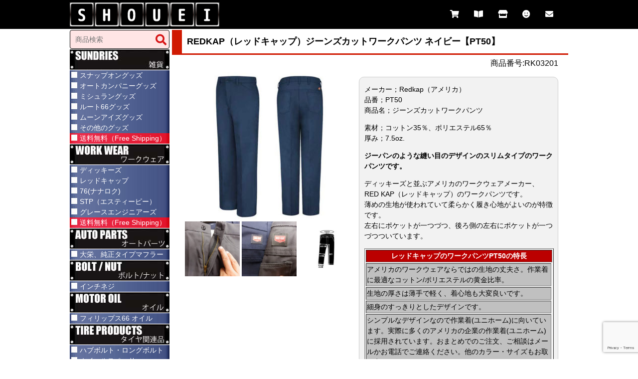

--- FILE ---
content_type: text/html; charset=UTF-8
request_url: https://www.shoueinetshop.com/rk03201/
body_size: 18345
content:
<!DOCTYPE HTML PUBLIC "-//W3C//DTD HTML 4.01 Transitional//EN" "http://www.w3.org/TR/html4/loose.dtd">
<html lang="ja">
<head>
<meta http-equiv="Content-Type" content="text/html;charset=UTF-8">

<meta http-equiv="content-style-type" content="style/css">
<meta name="viewport" content="width=device-width,initial-scale=1.0">
<link rel=”SHORTCUT ICON” href="https://www.shoueinetshop.com/wp-content/themes/shouei/imges/favicon.ico" />
<link rel="icon" href="https://www.shoueinetshop.com/wp-content/themes/shouei/imges/favicon.ico">
<link rel="stylesheet" type="text/css" href="https://www.shoueinetshop.com/wp-content/themes/shouei/style.css">
<link rel="alternate" type="application/rss+xml" title="RSS フィード" href="https://www.shoueinetshop.com/feed/">
<link rel="stylesheet" href="https://use.fontawesome.com/releases/v5.6.4/css/all.css">
<link href="https://use.fontawesome.com/releases/v5.6.1/css/all.css" rel="stylesheet">
<link href="https://fonts.googleapis.com/css?family=Carter+One&display=swap" rel="stylesheet">
<script src="https://ajax.googleapis.com/ajax/libs/jquery/3.3.1/jquery.min.js"></script>
<script src="https://ajax.googleapis.com/ajax/libs/jquery/1.8/jquery.min.js"></script>
<script src="https://ajax.googleapis.com/ajax/libs/jquery/1.11.3/jquery.min.js"></script>
<script data-ad-client="ca-pub-6566731784460130" async src="https://pagead2.googlesyndication.com/pagead/js/adsbygoogle.js"></script>
<link rel="stylesheet" type="text/css" href="https://www.shoueinetshop.com/wp-content/themes/shouei/slick/slick.css" media="screen" />
<link rel="stylesheet" type="text/css" href="https://www.shoueinetshop.com/wp-content/themes/shouei/slick/slick-theme.css" media="screen" />
<script src="https://www.shoueinetshop.com/wp-content/themes/shouei/slick/slick.min.js"></script>
<div id="fb-root"></div>
<script async defer crossorigin="anonymous" src="https://connect.facebook.net/ja_JP/sdk.js#xfbml=1&version=v5.0"></script>
<script type="text/javascript">
jQuery(function() {
    var pagetop = $('#page_top');   
    pagetop.hide();
    $(window).scroll(function () {
        if ($(this).scrollTop() > 100) {  //100pxスクロールしたら表示
            pagetop.fadeIn();
        } else {
            pagetop.fadeOut();
        }
    });
    pagetop.click(function () {
        $('body,html').animate({
            scrollTop: 0
        }, 500); //0.5秒かけてトップへ移動
        return false;
    });
});
var slideNums = 4; // 条件以外時の枚数
if (jQuery(window).width() <= 480) {
  slideNums = 2;
} else if ($(window).width() <= 1024) {
  slideNums = 3;
}
jQuery(function() {
    $('.osusume_wrap').slick({
    autoplay: true,
    autoplaySpeed:4000,
    arrows: true,
    slidesToShow: slideNums
    });
});
</script>


		<!-- All in One SEO 4.1.7 -->
		<title>REDKAP（レッドキャップ）ジーンズカットワークパンツ ネイビー【PT50】 | 正栄機工輸入センター</title>
		<meta name="description" content="メーカー；Redkap（アメリカ） 品番；PT50 商品名；ジーンズカットワークパンツ 素材；コットン35％、" />
		<meta name="robots" content="max-image-preview:large" />
		<link rel="canonical" href="https://www.shoueinetshop.com/rk03201/" />
		<meta property="og:locale" content="ja_JP" />
		<meta property="og:site_name" content="正栄機工輸入センター | Just another WordPress site" />
		<meta property="og:type" content="article" />
		<meta property="og:title" content="REDKAP（レッドキャップ）ジーンズカットワークパンツ ネイビー【PT50】 | 正栄機工輸入センター" />
		<meta property="og:description" content="メーカー；Redkap（アメリカ） 品番；PT50 商品名；ジーンズカットワークパンツ 素材；コットン35％、" />
		<meta property="og:url" content="https://www.shoueinetshop.com/rk03201/" />
		<meta property="article:published_time" content="2019-12-20T06:47:00+00:00" />
		<meta property="article:modified_time" content="2024-04-14T05:56:53+00:00" />
		<meta name="twitter:card" content="summary" />
		<meta name="twitter:title" content="REDKAP（レッドキャップ）ジーンズカットワークパンツ ネイビー【PT50】 | 正栄機工輸入センター" />
		<meta name="twitter:description" content="メーカー；Redkap（アメリカ） 品番；PT50 商品名；ジーンズカットワークパンツ 素材；コットン35％、" />
		<meta name="google" content="nositelinkssearchbox" />
		<script type="application/ld+json" class="aioseo-schema">
			{"@context":"https:\/\/schema.org","@graph":[{"@type":"WebSite","@id":"https:\/\/www.shoueinetshop.com\/#website","url":"https:\/\/www.shoueinetshop.com\/","name":"\u6b63\u6804\u6a5f\u5de5\u8f38\u5165\u30bb\u30f3\u30bf\u30fc","description":"Just another WordPress site","inLanguage":"ja","publisher":{"@id":"https:\/\/www.shoueinetshop.com\/#organization"}},{"@type":"Organization","@id":"https:\/\/www.shoueinetshop.com\/#organization","name":"\u6b63\u6804\u6a5f\u5de5\u8f38\u5165\u30bb\u30f3\u30bf\u30fc","url":"https:\/\/www.shoueinetshop.com\/"},{"@type":"BreadcrumbList","@id":"https:\/\/www.shoueinetshop.com\/rk03201\/#breadcrumblist","itemListElement":[{"@type":"ListItem","@id":"https:\/\/www.shoueinetshop.com\/#listItem","position":1,"item":{"@type":"WebPage","@id":"https:\/\/www.shoueinetshop.com\/","name":"\u30db\u30fc\u30e0","description":"\u6b63\u6804\u6a5f\u5de5\u8f38\u5165\u30bb\u30f3\u30bf\u30fc\u306f\u30a2\u30e1\u30ea\u30ab\u30f3\u96d1\u8ca8\u3068\u30ef\u30fc\u30af\u30a6\u30a7\u30a2\u3092\u53d6\u308a\u6271\u3063\u3066\u3044\u307e\u3059\u3002","url":"https:\/\/www.shoueinetshop.com\/"},"nextItem":"https:\/\/www.shoueinetshop.com\/rk03201\/#listItem"},{"@type":"ListItem","@id":"https:\/\/www.shoueinetshop.com\/rk03201\/#listItem","position":2,"item":{"@type":"WebPage","@id":"https:\/\/www.shoueinetshop.com\/rk03201\/","name":"REDKAP\uff08\u30ec\u30c3\u30c9\u30ad\u30e3\u30c3\u30d7\uff09\u30b8\u30fc\u30f3\u30ba\u30ab\u30c3\u30c8\u30ef\u30fc\u30af\u30d1\u30f3\u30c4 \u30cd\u30a4\u30d3\u30fc\u3010PT50\u3011","description":"\u30e1\u30fc\u30ab\u30fc\uff1bRedkap\uff08\u30a2\u30e1\u30ea\u30ab\uff09 \u54c1\u756a\uff1bPT50 \u5546\u54c1\u540d\uff1b\u30b8\u30fc\u30f3\u30ba\u30ab\u30c3\u30c8\u30ef\u30fc\u30af\u30d1\u30f3\u30c4 \u7d20\u6750\uff1b\u30b3\u30c3\u30c8\u30f335\uff05\u3001","url":"https:\/\/www.shoueinetshop.com\/rk03201\/"},"previousItem":"https:\/\/www.shoueinetshop.com\/#listItem"}]},{"@type":"Person","@id":"https:\/\/www.shoueinetshop.com\/author\/shouei\/#author","url":"https:\/\/www.shoueinetshop.com\/author\/shouei\/","name":"shouei","image":{"@type":"ImageObject","@id":"https:\/\/www.shoueinetshop.com\/rk03201\/#authorImage","url":"https:\/\/secure.gravatar.com\/avatar\/92a5612c0c983dc5a29209c06655a35b?s=96&d=mm&r=g","width":96,"height":96,"caption":"shouei"}},{"@type":"WebPage","@id":"https:\/\/www.shoueinetshop.com\/rk03201\/#webpage","url":"https:\/\/www.shoueinetshop.com\/rk03201\/","name":"REDKAP\uff08\u30ec\u30c3\u30c9\u30ad\u30e3\u30c3\u30d7\uff09\u30b8\u30fc\u30f3\u30ba\u30ab\u30c3\u30c8\u30ef\u30fc\u30af\u30d1\u30f3\u30c4 \u30cd\u30a4\u30d3\u30fc\u3010PT50\u3011 | \u6b63\u6804\u6a5f\u5de5\u8f38\u5165\u30bb\u30f3\u30bf\u30fc","description":"\u30e1\u30fc\u30ab\u30fc\uff1bRedkap\uff08\u30a2\u30e1\u30ea\u30ab\uff09 \u54c1\u756a\uff1bPT50 \u5546\u54c1\u540d\uff1b\u30b8\u30fc\u30f3\u30ba\u30ab\u30c3\u30c8\u30ef\u30fc\u30af\u30d1\u30f3\u30c4 \u7d20\u6750\uff1b\u30b3\u30c3\u30c8\u30f335\uff05\u3001","inLanguage":"ja","isPartOf":{"@id":"https:\/\/www.shoueinetshop.com\/#website"},"breadcrumb":{"@id":"https:\/\/www.shoueinetshop.com\/rk03201\/#breadcrumblist"},"author":"https:\/\/www.shoueinetshop.com\/author\/shouei\/#author","creator":"https:\/\/www.shoueinetshop.com\/author\/shouei\/#author","datePublished":"2019-12-20T06:47:00+09:00","dateModified":"2024-04-14T05:56:53+09:00"},{"@type":"Article","@id":"https:\/\/www.shoueinetshop.com\/rk03201\/#article","name":"REDKAP\uff08\u30ec\u30c3\u30c9\u30ad\u30e3\u30c3\u30d7\uff09\u30b8\u30fc\u30f3\u30ba\u30ab\u30c3\u30c8\u30ef\u30fc\u30af\u30d1\u30f3\u30c4 \u30cd\u30a4\u30d3\u30fc\u3010PT50\u3011 | \u6b63\u6804\u6a5f\u5de5\u8f38\u5165\u30bb\u30f3\u30bf\u30fc","description":"\u30e1\u30fc\u30ab\u30fc\uff1bRedkap\uff08\u30a2\u30e1\u30ea\u30ab\uff09 \u54c1\u756a\uff1bPT50 \u5546\u54c1\u540d\uff1b\u30b8\u30fc\u30f3\u30ba\u30ab\u30c3\u30c8\u30ef\u30fc\u30af\u30d1\u30f3\u30c4 \u7d20\u6750\uff1b\u30b3\u30c3\u30c8\u30f335\uff05\u3001","inLanguage":"ja","headline":"REDKAP\uff08\u30ec\u30c3\u30c9\u30ad\u30e3\u30c3\u30d7\uff09\u30b8\u30fc\u30f3\u30ba\u30ab\u30c3\u30c8\u30ef\u30fc\u30af\u30d1\u30f3\u30c4 \u30cd\u30a4\u30d3\u30fc\u3010PT50\u3011","author":{"@id":"https:\/\/www.shoueinetshop.com\/author\/shouei\/#author"},"publisher":{"@id":"https:\/\/www.shoueinetshop.com\/#organization"},"datePublished":"2019-12-20T06:47:00+09:00","dateModified":"2024-04-14T05:56:53+09:00","articleSection":"\u30ec\u30c3\u30c9\u30ad\u30e3\u30c3\u30d7 \u30b8\u30fc\u30f3\u30ba\u30ab\u30c3\u30c8 \u30ef\u30fc\u30af\u30d1\u30f3\u30c4 PT50\uff08\u30b9\u30ea\u30e0\u30bf\u30a4\u30d7\uff09, \u30ec\u30c3\u30c9\u30ad\u30e3\u30c3\u30d7 \u30ef\u30fc\u30af\u30a6\u30a7\u30a2, \u30ec\u30c3\u30c9\u30ad\u30e3\u30c3\u30d7 \u30ef\u30fc\u30af\u30d1\u30f3\u30c4\uff08\u7537\u6027\u7528\uff09, \u30ef\u30fc\u30af\u30a6\u30a7\u30a2, \u5546\u54c1","mainEntityOfPage":{"@id":"https:\/\/www.shoueinetshop.com\/rk03201\/#webpage"},"isPartOf":{"@id":"https:\/\/www.shoueinetshop.com\/rk03201\/#webpage"}}]}
		</script>
		<script type="text/javascript" >
			window.ga=window.ga||function(){(ga.q=ga.q||[]).push(arguments)};ga.l=+new Date;
			ga('create', "UA-62063834-1", 'auto');
			ga('send', 'pageview');
		</script>
		<script async src="https://www.google-analytics.com/analytics.js"></script>
		<!-- All in One SEO -->

<link rel='dns-prefetch' href='//www.google.com' />
<link rel='dns-prefetch' href='//s.w.org' />
<link rel="alternate" type="application/rss+xml" title="正栄機工輸入センター &raquo; REDKAP（レッドキャップ）ジーンズカットワークパンツ ネイビー【PT50】 のコメントのフィード" href="https://www.shoueinetshop.com/rk03201/feed/" />
<script type="text/javascript">
window._wpemojiSettings = {"baseUrl":"https:\/\/s.w.org\/images\/core\/emoji\/13.1.0\/72x72\/","ext":".png","svgUrl":"https:\/\/s.w.org\/images\/core\/emoji\/13.1.0\/svg\/","svgExt":".svg","source":{"concatemoji":"https:\/\/www.shoueinetshop.com\/wp-includes\/js\/wp-emoji-release.min.js?ver=5.9"}};
/*! This file is auto-generated */
!function(e,a,t){var n,r,o,i=a.createElement("canvas"),p=i.getContext&&i.getContext("2d");function s(e,t){var a=String.fromCharCode;p.clearRect(0,0,i.width,i.height),p.fillText(a.apply(this,e),0,0);e=i.toDataURL();return p.clearRect(0,0,i.width,i.height),p.fillText(a.apply(this,t),0,0),e===i.toDataURL()}function c(e){var t=a.createElement("script");t.src=e,t.defer=t.type="text/javascript",a.getElementsByTagName("head")[0].appendChild(t)}for(o=Array("flag","emoji"),t.supports={everything:!0,everythingExceptFlag:!0},r=0;r<o.length;r++)t.supports[o[r]]=function(e){if(!p||!p.fillText)return!1;switch(p.textBaseline="top",p.font="600 32px Arial",e){case"flag":return s([127987,65039,8205,9895,65039],[127987,65039,8203,9895,65039])?!1:!s([55356,56826,55356,56819],[55356,56826,8203,55356,56819])&&!s([55356,57332,56128,56423,56128,56418,56128,56421,56128,56430,56128,56423,56128,56447],[55356,57332,8203,56128,56423,8203,56128,56418,8203,56128,56421,8203,56128,56430,8203,56128,56423,8203,56128,56447]);case"emoji":return!s([10084,65039,8205,55357,56613],[10084,65039,8203,55357,56613])}return!1}(o[r]),t.supports.everything=t.supports.everything&&t.supports[o[r]],"flag"!==o[r]&&(t.supports.everythingExceptFlag=t.supports.everythingExceptFlag&&t.supports[o[r]]);t.supports.everythingExceptFlag=t.supports.everythingExceptFlag&&!t.supports.flag,t.DOMReady=!1,t.readyCallback=function(){t.DOMReady=!0},t.supports.everything||(n=function(){t.readyCallback()},a.addEventListener?(a.addEventListener("DOMContentLoaded",n,!1),e.addEventListener("load",n,!1)):(e.attachEvent("onload",n),a.attachEvent("onreadystatechange",function(){"complete"===a.readyState&&t.readyCallback()})),(n=t.source||{}).concatemoji?c(n.concatemoji):n.wpemoji&&n.twemoji&&(c(n.twemoji),c(n.wpemoji)))}(window,document,window._wpemojiSettings);
</script>
<style type="text/css">
img.wp-smiley,
img.emoji {
	display: inline !important;
	border: none !important;
	box-shadow: none !important;
	height: 1em !important;
	width: 1em !important;
	margin: 0 0.07em !important;
	vertical-align: -0.1em !important;
	background: none !important;
	padding: 0 !important;
}
</style>
	<link rel='stylesheet' id='wp-block-library-css'  href='https://www.shoueinetshop.com/wp-includes/css/dist/block-library/style.min.css?ver=5.9' type='text/css' media='all' />
<style id='global-styles-inline-css' type='text/css'>
body{--wp--preset--color--black: #000000;--wp--preset--color--cyan-bluish-gray: #abb8c3;--wp--preset--color--white: #ffffff;--wp--preset--color--pale-pink: #f78da7;--wp--preset--color--vivid-red: #cf2e2e;--wp--preset--color--luminous-vivid-orange: #ff6900;--wp--preset--color--luminous-vivid-amber: #fcb900;--wp--preset--color--light-green-cyan: #7bdcb5;--wp--preset--color--vivid-green-cyan: #00d084;--wp--preset--color--pale-cyan-blue: #8ed1fc;--wp--preset--color--vivid-cyan-blue: #0693e3;--wp--preset--color--vivid-purple: #9b51e0;--wp--preset--gradient--vivid-cyan-blue-to-vivid-purple: linear-gradient(135deg,rgba(6,147,227,1) 0%,rgb(155,81,224) 100%);--wp--preset--gradient--light-green-cyan-to-vivid-green-cyan: linear-gradient(135deg,rgb(122,220,180) 0%,rgb(0,208,130) 100%);--wp--preset--gradient--luminous-vivid-amber-to-luminous-vivid-orange: linear-gradient(135deg,rgba(252,185,0,1) 0%,rgba(255,105,0,1) 100%);--wp--preset--gradient--luminous-vivid-orange-to-vivid-red: linear-gradient(135deg,rgba(255,105,0,1) 0%,rgb(207,46,46) 100%);--wp--preset--gradient--very-light-gray-to-cyan-bluish-gray: linear-gradient(135deg,rgb(238,238,238) 0%,rgb(169,184,195) 100%);--wp--preset--gradient--cool-to-warm-spectrum: linear-gradient(135deg,rgb(74,234,220) 0%,rgb(151,120,209) 20%,rgb(207,42,186) 40%,rgb(238,44,130) 60%,rgb(251,105,98) 80%,rgb(254,248,76) 100%);--wp--preset--gradient--blush-light-purple: linear-gradient(135deg,rgb(255,206,236) 0%,rgb(152,150,240) 100%);--wp--preset--gradient--blush-bordeaux: linear-gradient(135deg,rgb(254,205,165) 0%,rgb(254,45,45) 50%,rgb(107,0,62) 100%);--wp--preset--gradient--luminous-dusk: linear-gradient(135deg,rgb(255,203,112) 0%,rgb(199,81,192) 50%,rgb(65,88,208) 100%);--wp--preset--gradient--pale-ocean: linear-gradient(135deg,rgb(255,245,203) 0%,rgb(182,227,212) 50%,rgb(51,167,181) 100%);--wp--preset--gradient--electric-grass: linear-gradient(135deg,rgb(202,248,128) 0%,rgb(113,206,126) 100%);--wp--preset--gradient--midnight: linear-gradient(135deg,rgb(2,3,129) 0%,rgb(40,116,252) 100%);--wp--preset--duotone--dark-grayscale: url('#wp-duotone-dark-grayscale');--wp--preset--duotone--grayscale: url('#wp-duotone-grayscale');--wp--preset--duotone--purple-yellow: url('#wp-duotone-purple-yellow');--wp--preset--duotone--blue-red: url('#wp-duotone-blue-red');--wp--preset--duotone--midnight: url('#wp-duotone-midnight');--wp--preset--duotone--magenta-yellow: url('#wp-duotone-magenta-yellow');--wp--preset--duotone--purple-green: url('#wp-duotone-purple-green');--wp--preset--duotone--blue-orange: url('#wp-duotone-blue-orange');--wp--preset--font-size--small: 13px;--wp--preset--font-size--medium: 20px;--wp--preset--font-size--large: 36px;--wp--preset--font-size--x-large: 42px;}.has-black-color{color: var(--wp--preset--color--black) !important;}.has-cyan-bluish-gray-color{color: var(--wp--preset--color--cyan-bluish-gray) !important;}.has-white-color{color: var(--wp--preset--color--white) !important;}.has-pale-pink-color{color: var(--wp--preset--color--pale-pink) !important;}.has-vivid-red-color{color: var(--wp--preset--color--vivid-red) !important;}.has-luminous-vivid-orange-color{color: var(--wp--preset--color--luminous-vivid-orange) !important;}.has-luminous-vivid-amber-color{color: var(--wp--preset--color--luminous-vivid-amber) !important;}.has-light-green-cyan-color{color: var(--wp--preset--color--light-green-cyan) !important;}.has-vivid-green-cyan-color{color: var(--wp--preset--color--vivid-green-cyan) !important;}.has-pale-cyan-blue-color{color: var(--wp--preset--color--pale-cyan-blue) !important;}.has-vivid-cyan-blue-color{color: var(--wp--preset--color--vivid-cyan-blue) !important;}.has-vivid-purple-color{color: var(--wp--preset--color--vivid-purple) !important;}.has-black-background-color{background-color: var(--wp--preset--color--black) !important;}.has-cyan-bluish-gray-background-color{background-color: var(--wp--preset--color--cyan-bluish-gray) !important;}.has-white-background-color{background-color: var(--wp--preset--color--white) !important;}.has-pale-pink-background-color{background-color: var(--wp--preset--color--pale-pink) !important;}.has-vivid-red-background-color{background-color: var(--wp--preset--color--vivid-red) !important;}.has-luminous-vivid-orange-background-color{background-color: var(--wp--preset--color--luminous-vivid-orange) !important;}.has-luminous-vivid-amber-background-color{background-color: var(--wp--preset--color--luminous-vivid-amber) !important;}.has-light-green-cyan-background-color{background-color: var(--wp--preset--color--light-green-cyan) !important;}.has-vivid-green-cyan-background-color{background-color: var(--wp--preset--color--vivid-green-cyan) !important;}.has-pale-cyan-blue-background-color{background-color: var(--wp--preset--color--pale-cyan-blue) !important;}.has-vivid-cyan-blue-background-color{background-color: var(--wp--preset--color--vivid-cyan-blue) !important;}.has-vivid-purple-background-color{background-color: var(--wp--preset--color--vivid-purple) !important;}.has-black-border-color{border-color: var(--wp--preset--color--black) !important;}.has-cyan-bluish-gray-border-color{border-color: var(--wp--preset--color--cyan-bluish-gray) !important;}.has-white-border-color{border-color: var(--wp--preset--color--white) !important;}.has-pale-pink-border-color{border-color: var(--wp--preset--color--pale-pink) !important;}.has-vivid-red-border-color{border-color: var(--wp--preset--color--vivid-red) !important;}.has-luminous-vivid-orange-border-color{border-color: var(--wp--preset--color--luminous-vivid-orange) !important;}.has-luminous-vivid-amber-border-color{border-color: var(--wp--preset--color--luminous-vivid-amber) !important;}.has-light-green-cyan-border-color{border-color: var(--wp--preset--color--light-green-cyan) !important;}.has-vivid-green-cyan-border-color{border-color: var(--wp--preset--color--vivid-green-cyan) !important;}.has-pale-cyan-blue-border-color{border-color: var(--wp--preset--color--pale-cyan-blue) !important;}.has-vivid-cyan-blue-border-color{border-color: var(--wp--preset--color--vivid-cyan-blue) !important;}.has-vivid-purple-border-color{border-color: var(--wp--preset--color--vivid-purple) !important;}.has-vivid-cyan-blue-to-vivid-purple-gradient-background{background: var(--wp--preset--gradient--vivid-cyan-blue-to-vivid-purple) !important;}.has-light-green-cyan-to-vivid-green-cyan-gradient-background{background: var(--wp--preset--gradient--light-green-cyan-to-vivid-green-cyan) !important;}.has-luminous-vivid-amber-to-luminous-vivid-orange-gradient-background{background: var(--wp--preset--gradient--luminous-vivid-amber-to-luminous-vivid-orange) !important;}.has-luminous-vivid-orange-to-vivid-red-gradient-background{background: var(--wp--preset--gradient--luminous-vivid-orange-to-vivid-red) !important;}.has-very-light-gray-to-cyan-bluish-gray-gradient-background{background: var(--wp--preset--gradient--very-light-gray-to-cyan-bluish-gray) !important;}.has-cool-to-warm-spectrum-gradient-background{background: var(--wp--preset--gradient--cool-to-warm-spectrum) !important;}.has-blush-light-purple-gradient-background{background: var(--wp--preset--gradient--blush-light-purple) !important;}.has-blush-bordeaux-gradient-background{background: var(--wp--preset--gradient--blush-bordeaux) !important;}.has-luminous-dusk-gradient-background{background: var(--wp--preset--gradient--luminous-dusk) !important;}.has-pale-ocean-gradient-background{background: var(--wp--preset--gradient--pale-ocean) !important;}.has-electric-grass-gradient-background{background: var(--wp--preset--gradient--electric-grass) !important;}.has-midnight-gradient-background{background: var(--wp--preset--gradient--midnight) !important;}.has-small-font-size{font-size: var(--wp--preset--font-size--small) !important;}.has-medium-font-size{font-size: var(--wp--preset--font-size--medium) !important;}.has-large-font-size{font-size: var(--wp--preset--font-size--large) !important;}.has-x-large-font-size{font-size: var(--wp--preset--font-size--x-large) !important;}
</style>
<link rel='stylesheet' id='contact-form-7-css'  href='https://www.shoueinetshop.com/wp-content/plugins/contact-form-7/includes/css/styles.css?ver=5.3.2' type='text/css' media='all' />
<link rel='stylesheet' id='hamburger.css-css'  href='https://www.shoueinetshop.com/wp-content/plugins/wp-responsive-menu/assets/css/wpr-hamburger.css?ver=3.1.7.2' type='text/css' media='all' />
<link rel='stylesheet' id='wprmenu.css-css'  href='https://www.shoueinetshop.com/wp-content/plugins/wp-responsive-menu/assets/css/wprmenu.css?ver=3.1.7.2' type='text/css' media='all' />
<style id='wprmenu.css-inline-css' type='text/css'>
@media only screen and ( max-width: 768px ) {html body div.wprm-wrapper {overflow: scroll;}html body div.wprm-overlay{ background: rgb(0,0,0) }#wprmenu_bar {background-image: url();background-size: cover ;background-repeat: repeat;}#wprmenu_bar {background-color: #000000;}html body div#mg-wprm-wrap .wpr_submit .icon.icon-search {color: #ffffff;}#wprmenu_bar .menu_title,#wprmenu_bar .wprmenu_icon_menu,#wprmenu_bar .menu_title a {color: #ffffff;}#wprmenu_bar .menu_title {font-size: 20px;font-weight: normal;}#mg-wprm-wrap li.menu-item a {font-size: 15px;text-transform: uppercase;font-weight: normal;}#mg-wprm-wrap li.menu-item-has-children ul.sub-menu a {font-size: 15px;text-transform: uppercase;font-weight: normal;}#mg-wprm-wrap li.current-menu-item > a {background: #d53f3f;}#mg-wprm-wrap li.current-menu-item > a,#mg-wprm-wrap li.current-menu-item span.wprmenu_icon{color: #ffffff !important;}#mg-wprm-wrap {background-color: #c82d2d;}.cbp-spmenu-push-toright,.cbp-spmenu-push-toright .mm-slideout {left: 80% ;}.cbp-spmenu-push-toleft {left: -80% ;}#mg-wprm-wrap.cbp-spmenu-right,#mg-wprm-wrap.cbp-spmenu-left,#mg-wprm-wrap.cbp-spmenu-right.custom,#mg-wprm-wrap.cbp-spmenu-left.custom,.cbp-spmenu-vertical {width: 80%;max-width: 400px;}#mg-wprm-wrap ul#wprmenu_menu_ul li.menu-item a,div#mg-wprm-wrap ul li span.wprmenu_icon {color: #ffffff;}#mg-wprm-wrap ul#wprmenu_menu_ul li.menu-item:valid ~ a{color: #ffffff;}#mg-wprm-wrap ul#wprmenu_menu_ul li.menu-item a:hover {background: #d53f3f;color: #ffffff !important;}div#mg-wprm-wrap ul>li:hover>span.wprmenu_icon {color: #ffffff !important;}.wprmenu_bar .hamburger-inner,.wprmenu_bar .hamburger-inner::before,.wprmenu_bar .hamburger-inner::after {background: #ffffff;}.wprmenu_bar .hamburger:hover .hamburger-inner,.wprmenu_bar .hamburger:hover .hamburger-inner::before,.wprmenu_bar .hamburger:hover .hamburger-inner::after {background: #ffffff;}#wprmenu_menu.left {width:80%;left: -80%;right: auto;}#wprmenu_menu.right {width:80%;right: -80%;left: auto;}.wprmenu_bar .hamburger {float: right;}.wprmenu_bar #custom_menu_icon.hamburger {top: 0px;right: 0px;float: right;background-color: #cccccc;}html body div#wprmenu_bar {padding-top: 14.5px;padding-bottom: 14.5px;}.wprmenu_bar div.wpr_search form {top: 44.5px;}html body div#wprmenu_bar {height : 56px;}#mg-wprm-wrap.cbp-spmenu-left,#mg-wprm-wrap.cbp-spmenu-right,#mg-widgetmenu-wrap.cbp-spmenu-widget-left,#mg-widgetmenu-wrap.cbp-spmenu-widget-right {top: 56px !important;}#menu-header_menu{ display: none !important; }.wpr_custom_menu #custom_menu_icon {display: block;}html { padding-top: 42px !important; }#wprmenu_bar,#mg-wprm-wrap { display: block; }div#wpadminbar { position: fixed; }}
</style>
<link rel='stylesheet' id='wpr_icons-css'  href='https://www.shoueinetshop.com/wp-content/plugins/wp-responsive-menu/inc/assets/icons/wpr-icons.css?ver=3.1.7.2' type='text/css' media='all' />
<link rel='stylesheet' id='wpsbc-style-css'  href='https://www.shoueinetshop.com/wp-content/plugins/wp-simple-booking-calendar/assets/css/style-front-end.min.css?ver=2.0.8' type='text/css' media='all' />
<link rel='stylesheet' id='dashicons-css'  href='https://www.shoueinetshop.com/wp-includes/css/dashicons.min.css?ver=5.9' type='text/css' media='all' />
<link rel='stylesheet' id='item-css'  href='https://www.shoueinetshop.com/wp-content/themes/shouei/css/item.css?ver=5.9' type='text/css' media='all' />
<link rel='stylesheet' id='itemlist-css'  href='https://www.shoueinetshop.com/wp-content/themes/shouei/css/itemlist.css?ver=5.9' type='text/css' media='all' />
<link rel='stylesheet' id='cart-css'  href='https://www.shoueinetshop.com/wp-content/themes/shouei/css/cart.css?ver=5.9' type='text/css' media='all' />
<link rel='stylesheet' id='usces_default_css-css'  href='https://www.shoueinetshop.com/wp-content/plugins/usc-e-shop/css/usces_default.css?ver=2.1.8.2103291' type='text/css' media='all' />
<link rel='stylesheet' id='usces_cart_css-css'  href='https://www.shoueinetshop.com/wp-content/plugins/usc-e-shop/css/usces_cart.css?ver=2.1.8.2103291' type='text/css' media='all' />
<!--n2css--><script type='text/javascript' src='https://www.shoueinetshop.com/wp-includes/js/jquery/jquery.min.js?ver=3.6.0' id='jquery-core-js'></script>
<script type='text/javascript' src='https://www.shoueinetshop.com/wp-includes/js/jquery/jquery-migrate.min.js?ver=3.3.2' id='jquery-migrate-js'></script>
<script type='text/javascript' src='https://www.shoueinetshop.com/wp-content/plugins/wp-responsive-menu/assets/js/modernizr.custom.js?ver=3.1.7.2' id='modernizr-js'></script>
<script type='text/javascript' src='https://www.shoueinetshop.com/wp-content/plugins/wp-responsive-menu/assets/js/jquery.touchSwipe.min.js?ver=3.1.7.2' id='touchSwipe-js'></script>
<script type='text/javascript' id='wprmenu.js-js-extra'>
/* <![CDATA[ */
var wprmenu = {"zooming":"","from_width":"768","push_width":"400","menu_width":"80","parent_click":"yes","swipe":"","enable_overlay":"1"};
/* ]]> */
</script>
<script type='text/javascript' src='https://www.shoueinetshop.com/wp-content/plugins/wp-responsive-menu/assets/js/wprmenu.js?ver=3.1.7.2' id='wprmenu.js-js'></script>
<link rel="https://api.w.org/" href="https://www.shoueinetshop.com/wp-json/" /><link rel="alternate" type="application/json" href="https://www.shoueinetshop.com/wp-json/wp/v2/posts/6170" /><link rel="EditURI" type="application/rsd+xml" title="RSD" href="https://www.shoueinetshop.com/xmlrpc.php?rsd" />
<link rel="wlwmanifest" type="application/wlwmanifest+xml" href="https://www.shoueinetshop.com/wp-includes/wlwmanifest.xml" /> 
<meta name="generator" content="WordPress 5.9" />
<link rel='shortlink' href='https://www.shoueinetshop.com/?p=6170' />
<link rel="alternate" type="application/json+oembed" href="https://www.shoueinetshop.com/wp-json/oembed/1.0/embed?url=https%3A%2F%2Fwww.shoueinetshop.com%2Frk03201%2F" />
<link rel="alternate" type="text/xml+oembed" href="https://www.shoueinetshop.com/wp-json/oembed/1.0/embed?url=https%3A%2F%2Fwww.shoueinetshop.com%2Frk03201%2F&#038;format=xml" />

<meta property="og:title" content="REDKAP（レッドキャップ）ジーンズカットワークパンツ ネイビー【PT50】">
<meta property="og:type" content="product">
<meta property="og:description" content="REDKAP（レッドキャップ）ジーンズカットワークパンツ ネイビー【PT50】">
<meta property="og:url" content="https://www.shoueinetshop.com/rk03201/">
<meta property="og:image" content="https://www.shoueinetshop.com/wp-content/uploads/2019/12/RK03201-150x150.jpg">
<meta property="og:site_name" content="正栄機工輸入センター"></head>
<body class="post-template-default single single-post postid-6170 single-format-standard">
<div id="header_wrap">
<div class="header">
    <h1 id="shopname"><a href="https://www.shoueinetshop.com"><IMG src="https://www.shoueinetshop.com/wp-content/themes/shouei/imges/top_logo.png" alt="SHOUEI NET SHOP"></a></h1>
	<div id="header_menu_change" class="menu-header_menu_change-container"><ul id="menu-header_menu_change" class="menu"><li id="menu-item-3034" class="menu-item menu-item-type-post_type menu-item-object-page menu-item-3034"><a href="https://www.shoueinetshop.com/usces-cart/"><i class="fas fa-shopping-cart"></i><span class="remark">カート</span></a></li>
<li id="menu-item-3035" class="menu-item menu-item-type-post_type menu-item-object-page menu-item-3035"><a href="https://www.shoueinetshop.com/shopping-guide/"><i class="fas fa-book-open"></i><span class="remark">お買い物ガイド</span></a></li>
<li id="menu-item-3033" class="menu-item menu-item-type-post_type menu-item-object-page menu-item-3033"><a href="https://www.shoueinetshop.com/shop-info/"><i class="fas fa-store"></i><span class="remark">お店について</span></a></li>
<li id="menu-item-3036" class="menu-item menu-item-type-post_type menu-item-object-page menu-item-3036"><a href="https://www.shoueinetshop.com/event/"><i class="fas fa-smile"></i><span class="remark">イベント情報</span></a></li>
<li id="menu-item-3032" class="menu-item menu-item-type-post_type menu-item-object-page menu-item-3032"><a href="https://www.shoueinetshop.com/contact/"><i class="fas fa-envelope"></i><span class="remark">お問い合わせ</span></a></li>
</ul></div>	</div>
</div>
<div class="nav_resp">
	<a href="https://www.shoueinetshop.com/usces-cart/"><i class="fas fa-shopping-cart"></i></a>
</div>
</div>
<div class="container">
<div id="side">
		<form method="get" class="searchform" action="https://www.shoueinetshop.com/">
  <input type="text" placeholder="商品検索" name="s" class="searchfield" value="" />
  <input type="submit" value="" alt="検索" title="検索" class="searchsubmit">
</form>	    <img src="https://www.shoueinetshop.com/wp-content/themes/shouei/imges/mokuji_sundries.jpg" alt="アメリカン雑貨">
    <div class="goods"><ul id="menu-sundries" class="menu"><li id="menu-item-17" class="menu-item menu-item-type-post_type menu-item-object-page menu-item-17"><a href="https://www.shoueinetshop.com/snapon-goods/">スナップオングッズ</a></li>
<li id="menu-item-3478" class="menu-item menu-item-type-post_type menu-item-object-page menu-item-3478"><a href="https://www.shoueinetshop.com/autocompanie-goods/">オートカンパニーグッズ</a></li>
<li id="menu-item-50" class="menu-item menu-item-type-post_type menu-item-object-page menu-item-50"><a href="https://www.shoueinetshop.com/michelin-goods/">ミシュラングッズ</a></li>
<li id="menu-item-55" class="menu-item menu-item-type-post_type menu-item-object-page menu-item-55"><a href="https://www.shoueinetshop.com/route66-goods/">ルート66グッズ</a></li>
<li id="menu-item-56" class="menu-item menu-item-type-post_type menu-item-object-page menu-item-56"><a href="https://www.shoueinetshop.com/mooneyes-goods/">ムーンアイズグッズ</a></li>
<li id="menu-item-59" class="menu-item menu-item-type-post_type menu-item-object-page menu-item-59"><a href="https://www.shoueinetshop.com/other-goods/">その他のグッズ</a></li>
<li id="menu-item-2498" class="menu-item menu-item-type-post_type menu-item-object-page menu-item-2498"><a href="https://www.shoueinetshop.com/free-shipping/">送料無料（Free Shipping）</a></li>
</ul></div>
    <img src="https://www.shoueinetshop.com/wp-content/themes/shouei/imges/mokuji_workwear.jpg" alt="ワークウェア">
    <div class="goods"><ul id="menu-workwear" class="menu"><li id="menu-item-62" class="menu-item menu-item-type-post_type menu-item-object-page menu-item-62"><a href="https://www.shoueinetshop.com/dickies-workwear/">ディッキーズ</a></li>
<li id="menu-item-69" class="menu-item menu-item-type-post_type menu-item-object-page menu-item-69"><a href="https://www.shoueinetshop.com/redkap-workwear/">レッドキャップ</a></li>
<li id="menu-item-3460" class="menu-item menu-item-type-post_type menu-item-object-page menu-item-3460"><a href="https://www.shoueinetshop.com/unocal76-workwear/">76(ナナロク)</a></li>
<li id="menu-item-18952" class="menu-item menu-item-type-post_type menu-item-object-page menu-item-18952"><a href="https://www.shoueinetshop.com/stp-workwear/">STP（エスティーピー）</a></li>
<li id="menu-item-70" class="menu-item menu-item-type-post_type menu-item-object-page menu-item-70"><a href="https://www.shoueinetshop.com/graceengineers-workwear/">グレースエンジニアーズ</a></li>
<li id="menu-item-2502" class="menu-item menu-item-type-post_type menu-item-object-page menu-item-2502"><a href="https://www.shoueinetshop.com/free-shipping/">送料無料（Free Shipping）</a></li>
</ul></div>
    <img src="https://www.shoueinetshop.com/wp-content/themes/shouei/imges/mokuji_autoparts.jpg" alt="オートパーツ">
    <div class="goods"><ul id="menu-auto-parts" class="menu"><li id="menu-item-76" class="menu-item menu-item-type-post_type menu-item-object-page menu-item-76"><a href="https://www.shoueinetshop.com/daiei-muffler/">大栄、純正タイプマフラー</a></li>
</ul></div>    
    <img src="https://www.shoueinetshop.com/wp-content/themes/shouei/imges/mokuji_boltnut.jpg" alt="ボルトナット">
    <div class="goods"><ul id="menu-boltnut" class="menu"><li id="menu-item-16565" class="menu-item menu-item-type-post_type menu-item-object-page menu-item-16565"><a href="https://www.shoueinetshop.com/boltnut/">インチネジ</a></li>
</ul></div>
    <img src="https://www.shoueinetshop.com/wp-content/themes/shouei/imges/mokuji_motoroil.jpg" alt="モーターオイル">
    <div class="goods"><ul id="menu-motoroil" class="menu"><li id="menu-item-82" class="menu-item menu-item-type-post_type menu-item-object-page menu-item-82"><a href="https://www.shoueinetshop.com/motoroil01/">フィリップス66 オイル</a></li>
</ul></div>
    <img src="https://www.shoueinetshop.com/wp-content/themes/shouei/imges/mokuji_tireproducts.jpg" alt="タイヤ関連資材">
    <div class="goods"><ul id="menu-tireproducts" class="menu"><li id="menu-item-93" class="menu-item menu-item-type-post_type menu-item-object-page menu-item-93"><a href="https://www.shoueinetshop.com/tireproduct-hubbolt/">ハブボルト・ロングボルト</a></li>
<li id="menu-item-7584" class="menu-item menu-item-type-post_type menu-item-object-page menu-item-7584"><a href="https://www.shoueinetshop.com/tireproduct-wheelspacer/">ホイールスペーサー</a></li>
<li id="menu-item-103" class="menu-item menu-item-type-post_type menu-item-object-page menu-item-103"><a href="https://www.shoueinetshop.com/tireproduct-hubring/">ハブリング</a></li>
<li id="menu-item-94" class="menu-item menu-item-type-post_type menu-item-object-page menu-item-94"><a href="https://www.shoueinetshop.com/tireproduct-importcarbolt/">外車用ホイールボルト</a></li>
<li id="menu-item-104" class="menu-item menu-item-type-post_type menu-item-object-page menu-item-104"><a href="https://www.shoueinetshop.com/tireproduct-nut/">袋ナット・貫通ナット</a></li>
<li id="menu-item-105" class="menu-item menu-item-type-post_type menu-item-object-page menu-item-105"><a href="https://www.shoueinetshop.com/tireproduct-valve/">エアーバルブ</a></li>
<li id="menu-item-114" class="menu-item menu-item-type-post_type menu-item-object-page menu-item-114"><a href="https://www.shoueinetshop.com/%e3%82%bf%e3%82%a4%e3%83%a4%e3%82%b2%e3%83%bc%e3%82%b8/">タイヤゲージ</a></li>
<li id="menu-item-115" class="menu-item menu-item-type-post_type menu-item-object-page menu-item-115"><a href="https://www.shoueinetshop.com/%e3%83%91%e3%83%b3%e3%82%af%e4%bf%ae%e7%90%86%e5%89%a4%e3%83%bb%e5%b7%a5%e5%85%b7/">パンク修理剤・工具</a></li>
</ul></div>    
    <img src="https://www.shoueinetshop.com/wp-content/themes/shouei/imges/mokuji_handtools.jpg" alt="ハンドツール">
    <div class="goods"><ul id="menu-handtools" class="menu"><li id="menu-item-9902" class="menu-item menu-item-type-post_type menu-item-object-page menu-item-9902"><a href="https://www.shoueinetshop.com/handtool-koken/">Ko-ken（山下工業研究所）</a></li>
<li id="menu-item-17671" class="menu-item menu-item-type-post_type menu-item-object-page menu-item-17671"><a href="https://www.shoueinetshop.com/handtool-ktc/">KTC（京都機械工具）</a></li>
<li id="menu-item-122" class="menu-item menu-item-type-post_type menu-item-object-page menu-item-122"><a href="https://www.shoueinetshop.com/handtool-proxxon/">PROXXON(プロクソン)</a></li>
</ul></div>    
	<div id="calendar_wrap">
		<div class="wpsbc-container wpsbc-calendar-1" data-id="1" data-show_title="0" data-show_legend="0" data-legend_position="side" data-show_button_navigation="1" data-current_year="2026" data-current_month="1" data-language="ja" data-min_width="200" data-max_width="380" ><div class="wpsbc-calendars-wrapper "><div class="wpsbc-calendars"><div class="wpsbc-calendar"><div class="wpsbc-calendar-header wpsbc-heading"><div class="wpsbc-calendar-header-navigation"><a href="#" class="wpsbc-prev"><span class="wpsbc-arrow"></span></a><div class="wpsbc-select-container"><select><option value="1760486400" >10月 2025</option><option value="1763164800" >11月 2025</option><option value="1765756800" >12月 2025</option><option value="1768435200"  selected='selected'>1月 2026</option><option value="1771113600" >2月 2026</option><option value="1773532800" >3月 2026</option><option value="1776211200" >4月 2026</option><option value="1778803200" >5月 2026</option><option value="1781481600" >6月 2026</option><option value="1784073600" >7月 2026</option><option value="1786752000" >8月 2026</option><option value="1789430400" >9月 2026</option><option value="1792022400" >10月 2026</option><option value="1794700800" >11月 2026</option><option value="1797292800" >12月 2026</option><option value="1799971200" >1月 2027</option></select></div><a href="#" class="wpsbc-next"><span class="wpsbc-arrow"></span></a></div></div><div class="wpsbc-calendar-wrapper"><table><thead><tr><th>月</th><th>火</th><th>水</th><th>木</th><th>金</th><th>土</th><th>日</th></tr></thead><tbody><tr><td><div class="wpsbc-date  wpsbc-gap" ><div class="wpsbc-date-inner"></div></div></td><td><div class="wpsbc-date  wpsbc-gap" ><div class="wpsbc-date-inner"></div></div></td><td><div class="wpsbc-date  wpsbc-gap" ><div class="wpsbc-date-inner"></div></div></td><td><div class="wpsbc-date wpsbc-legend-item-2 " data-year="2026" data-month="1" data-day="1"><div class="wpsbc-legend-item-icon wpsbc-legend-item-icon-2" data-type="single"><div class="wpsbc-legend-item-icon-color" ></div><div class="wpsbc-legend-item-icon-color" ></div></div><div class="wpsbc-date-inner"><span class="wpsbc-date-number">1</span></div></div></td><td><div class="wpsbc-date wpsbc-legend-item-2 " data-year="2026" data-month="1" data-day="2"><div class="wpsbc-legend-item-icon wpsbc-legend-item-icon-2" data-type="single"><div class="wpsbc-legend-item-icon-color" ></div><div class="wpsbc-legend-item-icon-color" ></div></div><div class="wpsbc-date-inner"><span class="wpsbc-date-number">2</span></div></div></td><td><div class="wpsbc-date wpsbc-legend-item-2 " data-year="2026" data-month="1" data-day="3"><div class="wpsbc-legend-item-icon wpsbc-legend-item-icon-2" data-type="single"><div class="wpsbc-legend-item-icon-color" ></div><div class="wpsbc-legend-item-icon-color" ></div></div><div class="wpsbc-date-inner"><span class="wpsbc-date-number">3</span></div></div></td><td><div class="wpsbc-date wpsbc-legend-item-3 " data-year="2026" data-month="1" data-day="4"><div class="wpsbc-legend-item-icon wpsbc-legend-item-icon-3" data-type="single"><div class="wpsbc-legend-item-icon-color" ></div><div class="wpsbc-legend-item-icon-color" ></div></div><div class="wpsbc-date-inner"><span class="wpsbc-date-number">4</span></div></div></td></tr><tr><td><div class="wpsbc-date wpsbc-legend-item-1 " data-year="2026" data-month="1" data-day="5"><div class="wpsbc-legend-item-icon wpsbc-legend-item-icon-1" data-type="single"><div class="wpsbc-legend-item-icon-color" ></div><div class="wpsbc-legend-item-icon-color" ></div></div><div class="wpsbc-date-inner"><span class="wpsbc-date-number">5</span></div></div></td><td><div class="wpsbc-date wpsbc-legend-item-1 " data-year="2026" data-month="1" data-day="6"><div class="wpsbc-legend-item-icon wpsbc-legend-item-icon-1" data-type="single"><div class="wpsbc-legend-item-icon-color" ></div><div class="wpsbc-legend-item-icon-color" ></div></div><div class="wpsbc-date-inner"><span class="wpsbc-date-number">6</span></div></div></td><td><div class="wpsbc-date wpsbc-legend-item-1 " data-year="2026" data-month="1" data-day="7"><div class="wpsbc-legend-item-icon wpsbc-legend-item-icon-1" data-type="single"><div class="wpsbc-legend-item-icon-color" ></div><div class="wpsbc-legend-item-icon-color" ></div></div><div class="wpsbc-date-inner"><span class="wpsbc-date-number">7</span></div></div></td><td><div class="wpsbc-date wpsbc-legend-item-1 " data-year="2026" data-month="1" data-day="8"><div class="wpsbc-legend-item-icon wpsbc-legend-item-icon-1" data-type="single"><div class="wpsbc-legend-item-icon-color" ></div><div class="wpsbc-legend-item-icon-color" ></div></div><div class="wpsbc-date-inner"><span class="wpsbc-date-number">8</span></div></div></td><td><div class="wpsbc-date wpsbc-legend-item-1 " data-year="2026" data-month="1" data-day="9"><div class="wpsbc-legend-item-icon wpsbc-legend-item-icon-1" data-type="single"><div class="wpsbc-legend-item-icon-color" ></div><div class="wpsbc-legend-item-icon-color" ></div></div><div class="wpsbc-date-inner"><span class="wpsbc-date-number">9</span></div></div></td><td><div class="wpsbc-date wpsbc-legend-item-1 " data-year="2026" data-month="1" data-day="10"><div class="wpsbc-legend-item-icon wpsbc-legend-item-icon-1" data-type="single"><div class="wpsbc-legend-item-icon-color" ></div><div class="wpsbc-legend-item-icon-color" ></div></div><div class="wpsbc-date-inner"><span class="wpsbc-date-number">10</span></div></div></td><td><div class="wpsbc-date wpsbc-legend-item-2 " data-year="2026" data-month="1" data-day="11"><div class="wpsbc-legend-item-icon wpsbc-legend-item-icon-2" data-type="single"><div class="wpsbc-legend-item-icon-color" ></div><div class="wpsbc-legend-item-icon-color" ></div></div><div class="wpsbc-date-inner"><span class="wpsbc-date-number">11</span></div></div></td></tr><tr><td><div class="wpsbc-date wpsbc-legend-item-3 " data-year="2026" data-month="1" data-day="12"><div class="wpsbc-legend-item-icon wpsbc-legend-item-icon-3" data-type="single"><div class="wpsbc-legend-item-icon-color" ></div><div class="wpsbc-legend-item-icon-color" ></div></div><div class="wpsbc-date-inner"><span class="wpsbc-date-number">12</span></div></div></td><td><div class="wpsbc-date wpsbc-legend-item-1 " data-year="2026" data-month="1" data-day="13"><div class="wpsbc-legend-item-icon wpsbc-legend-item-icon-1" data-type="single"><div class="wpsbc-legend-item-icon-color" ></div><div class="wpsbc-legend-item-icon-color" ></div></div><div class="wpsbc-date-inner"><span class="wpsbc-date-number">13</span></div></div></td><td><div class="wpsbc-date wpsbc-legend-item-1 " data-year="2026" data-month="1" data-day="14"><div class="wpsbc-legend-item-icon wpsbc-legend-item-icon-1" data-type="single"><div class="wpsbc-legend-item-icon-color" ></div><div class="wpsbc-legend-item-icon-color" ></div></div><div class="wpsbc-date-inner"><span class="wpsbc-date-number">14</span></div></div></td><td><div class="wpsbc-date wpsbc-legend-item-1 " data-year="2026" data-month="1" data-day="15"><div class="wpsbc-legend-item-icon wpsbc-legend-item-icon-1" data-type="single"><div class="wpsbc-legend-item-icon-color" ></div><div class="wpsbc-legend-item-icon-color" ></div></div><div class="wpsbc-date-inner"><span class="wpsbc-date-number">15</span></div></div></td><td><div class="wpsbc-date wpsbc-legend-item-1 " data-year="2026" data-month="1" data-day="16"><div class="wpsbc-legend-item-icon wpsbc-legend-item-icon-1" data-type="single"><div class="wpsbc-legend-item-icon-color" ></div><div class="wpsbc-legend-item-icon-color" ></div></div><div class="wpsbc-date-inner"><span class="wpsbc-date-number">16</span></div></div></td><td><div class="wpsbc-date wpsbc-legend-item-1 " data-year="2026" data-month="1" data-day="17"><div class="wpsbc-legend-item-icon wpsbc-legend-item-icon-1" data-type="single"><div class="wpsbc-legend-item-icon-color" ></div><div class="wpsbc-legend-item-icon-color" ></div></div><div class="wpsbc-date-inner"><span class="wpsbc-date-number">17</span></div></div></td><td><div class="wpsbc-date wpsbc-legend-item-3 " data-year="2026" data-month="1" data-day="18"><div class="wpsbc-legend-item-icon wpsbc-legend-item-icon-3" data-type="single"><div class="wpsbc-legend-item-icon-color" ></div><div class="wpsbc-legend-item-icon-color" ></div></div><div class="wpsbc-date-inner"><span class="wpsbc-date-number">18</span></div></div></td></tr><tr><td><div class="wpsbc-date wpsbc-legend-item-1 " data-year="2026" data-month="1" data-day="19"><div class="wpsbc-legend-item-icon wpsbc-legend-item-icon-1" data-type="single"><div class="wpsbc-legend-item-icon-color" ></div><div class="wpsbc-legend-item-icon-color" ></div></div><div class="wpsbc-date-inner"><span class="wpsbc-date-number">19</span></div></div></td><td><div class="wpsbc-date wpsbc-legend-item-1 " data-year="2026" data-month="1" data-day="20"><div class="wpsbc-legend-item-icon wpsbc-legend-item-icon-1" data-type="single"><div class="wpsbc-legend-item-icon-color" ></div><div class="wpsbc-legend-item-icon-color" ></div></div><div class="wpsbc-date-inner"><span class="wpsbc-date-number">20</span></div></div></td><td><div class="wpsbc-date wpsbc-legend-item-1 " data-year="2026" data-month="1" data-day="21"><div class="wpsbc-legend-item-icon wpsbc-legend-item-icon-1" data-type="single"><div class="wpsbc-legend-item-icon-color" ></div><div class="wpsbc-legend-item-icon-color" ></div></div><div class="wpsbc-date-inner"><span class="wpsbc-date-number">21</span></div></div></td><td><div class="wpsbc-date wpsbc-legend-item-1 " data-year="2026" data-month="1" data-day="22"><div class="wpsbc-legend-item-icon wpsbc-legend-item-icon-1" data-type="single"><div class="wpsbc-legend-item-icon-color" ></div><div class="wpsbc-legend-item-icon-color" ></div></div><div class="wpsbc-date-inner"><span class="wpsbc-date-number">22</span></div></div></td><td><div class="wpsbc-date wpsbc-legend-item-1 " data-year="2026" data-month="1" data-day="23"><div class="wpsbc-legend-item-icon wpsbc-legend-item-icon-1" data-type="single"><div class="wpsbc-legend-item-icon-color" ></div><div class="wpsbc-legend-item-icon-color" ></div></div><div class="wpsbc-date-inner"><span class="wpsbc-date-number">23</span></div></div></td><td><div class="wpsbc-date wpsbc-legend-item-1 " data-year="2026" data-month="1" data-day="24"><div class="wpsbc-legend-item-icon wpsbc-legend-item-icon-1" data-type="single"><div class="wpsbc-legend-item-icon-color" ></div><div class="wpsbc-legend-item-icon-color" ></div></div><div class="wpsbc-date-inner"><span class="wpsbc-date-number">24</span></div></div></td><td><div class="wpsbc-date wpsbc-legend-item-3 " data-year="2026" data-month="1" data-day="25"><div class="wpsbc-legend-item-icon wpsbc-legend-item-icon-3" data-type="single"><div class="wpsbc-legend-item-icon-color" ></div><div class="wpsbc-legend-item-icon-color" ></div></div><div class="wpsbc-date-inner"><span class="wpsbc-date-number">25</span></div></div></td></tr><tr><td><div class="wpsbc-date wpsbc-legend-item-1 " data-year="2026" data-month="1" data-day="26"><div class="wpsbc-legend-item-icon wpsbc-legend-item-icon-1" data-type="single"><div class="wpsbc-legend-item-icon-color" ></div><div class="wpsbc-legend-item-icon-color" ></div></div><div class="wpsbc-date-inner"><span class="wpsbc-date-number">26</span></div></div></td><td><div class="wpsbc-date wpsbc-legend-item-1 " data-year="2026" data-month="1" data-day="27"><div class="wpsbc-legend-item-icon wpsbc-legend-item-icon-1" data-type="single"><div class="wpsbc-legend-item-icon-color" ></div><div class="wpsbc-legend-item-icon-color" ></div></div><div class="wpsbc-date-inner"><span class="wpsbc-date-number">27</span></div></div></td><td><div class="wpsbc-date wpsbc-legend-item-1 " data-year="2026" data-month="1" data-day="28"><div class="wpsbc-legend-item-icon wpsbc-legend-item-icon-1" data-type="single"><div class="wpsbc-legend-item-icon-color" ></div><div class="wpsbc-legend-item-icon-color" ></div></div><div class="wpsbc-date-inner"><span class="wpsbc-date-number">28</span></div></div></td><td><div class="wpsbc-date wpsbc-legend-item-1 " data-year="2026" data-month="1" data-day="29"><div class="wpsbc-legend-item-icon wpsbc-legend-item-icon-1" data-type="single"><div class="wpsbc-legend-item-icon-color" ></div><div class="wpsbc-legend-item-icon-color" ></div></div><div class="wpsbc-date-inner"><span class="wpsbc-date-number">29</span></div></div></td><td><div class="wpsbc-date wpsbc-legend-item-1 " data-year="2026" data-month="1" data-day="30"><div class="wpsbc-legend-item-icon wpsbc-legend-item-icon-1" data-type="single"><div class="wpsbc-legend-item-icon-color" ></div><div class="wpsbc-legend-item-icon-color" ></div></div><div class="wpsbc-date-inner"><span class="wpsbc-date-number">30</span></div></div></td><td><div class="wpsbc-date wpsbc-legend-item-1 " data-year="2026" data-month="1" data-day="31"><div class="wpsbc-legend-item-icon wpsbc-legend-item-icon-1" data-type="single"><div class="wpsbc-legend-item-icon-color" ></div><div class="wpsbc-legend-item-icon-color" ></div></div><div class="wpsbc-date-inner"><span class="wpsbc-date-number">31</span></div></div></td><td><div class="wpsbc-date  wpsbc-gap" ><div class="wpsbc-date-inner"></div></div></td></tr></tbody></table></div></div></div></div><style>.wpsbc-container.wpsbc-calendar-1 .wpsbc-legend-item-icon-1 div:first-of-type { background-color: #ddffcc; }.wpsbc-container.wpsbc-calendar-1 .wpsbc-legend-item-icon-1 div:nth-of-type(2) { background-color: transparent; }.wpsbc-container.wpsbc-calendar-1 .wpsbc-legend-item-icon-1 div:first-of-type svg { fill: #ddffcc; }.wpsbc-container.wpsbc-calendar-1 .wpsbc-legend-item-icon-1 div:nth-of-type(2) svg { fill: transparent; }.wpsbc-container.wpsbc-calendar-1 .wpsbc-legend-item-icon-2 div:first-of-type { background-color: #ffc0bd; }.wpsbc-container.wpsbc-calendar-1 .wpsbc-legend-item-icon-2 div:nth-of-type(2) { background-color: transparent; }.wpsbc-container.wpsbc-calendar-1 .wpsbc-legend-item-icon-2 div:first-of-type svg { fill: #ffc0bd; }.wpsbc-container.wpsbc-calendar-1 .wpsbc-legend-item-icon-2 div:nth-of-type(2) svg { fill: transparent; }.wpsbc-container.wpsbc-calendar-1 .wpsbc-legend-item-icon-3 div:first-of-type { background-color: #fee2a0; }.wpsbc-container.wpsbc-calendar-1 .wpsbc-legend-item-icon-3 div:nth-of-type(2) { background-color: transparent; }.wpsbc-container.wpsbc-calendar-1 .wpsbc-legend-item-icon-3 div:first-of-type svg { fill: #fee2a0; }.wpsbc-container.wpsbc-calendar-1 .wpsbc-legend-item-icon-3 div:nth-of-type(2) svg { fill: transparent; }</style><div class="wpsbc-container-loaded" data-just-loaded="1"></div></div>		<dl id="calendar_desc">
			<dt id="day_01"></dt>
			<dd>通常営業</dd>
			<dt id="day_02"></dt>
			<dd>発送休み</dd>
			<dt id="day_03"></dt>
			<dd>店休日</dd>
		</dl>
	</div>
	<div class="fb-page" data-href="https://www.facebook.com/shoueiimportcenter/" data-tabs="timeline" data-width="200" data-height="500" data-small-header="true" data-adapt-container-width="true" data-hide-cover="false" data-show-facepile="true"><blockquote cite="https://www.facebook.com/shoueiimportcenter/" class="fb-xfbml-parse-ignore"><a href="https://www.facebook.com/shoueiimportcenter/">正栄機工輸入センター</a></blockquote></div>
</div><!--/side-->

    <div class="contents">
<!--
<div id="content" class="two-column">
<div class="catbox">
-->

	<div class="post-6170 post type-post status-publish format-standard hentry category-redkap-workpant-02 category-redkap-workwear category-redkap-workpant category-workwear category-item" id="post-6170">
		<div class="storycontent">

						
			<div id="itempage">

					<!--some SKU-->
				<h2 class="item_name">REDKAP（レッドキャップ）ジーンズカットワークパンツ ネイビー【PT50】</h2>
				<p class="item_num">商品番号:RK03201</p>
				<div class="item_contents">
					<!--商品画像-->
					<div class="itemimg">
						<a href="https://www.shoueinetshop.com/wp-content/uploads/2019/12/RK03201.jpg"  class="spotlight"><img width="300" height="300" src="https://www.shoueinetshop.com/wp-content/uploads/2019/12/RK03201-300x300.jpg" class="attachment-300x300 size-300x300" alt="RK03201" loading="lazy" srcset="https://www.shoueinetshop.com/wp-content/uploads/2019/12/RK03201-300x300.jpg 300w, https://www.shoueinetshop.com/wp-content/uploads/2019/12/RK03201-150x150.jpg 150w, https://www.shoueinetshop.com/wp-content/uploads/2019/12/RK03201.jpg 400w" sizes="(max-width: 300px) 100vw, 300px" /></a>
						<div class="itemsubimg">
																						<a href="https://www.shoueinetshop.com/wp-content/uploads/2023/06/RK03201__1.jpg"  class="spotlight"><img width="135" height="135" src="https://www.shoueinetshop.com/wp-content/uploads/2023/06/RK03201__1-150x150.jpg" class="attachment-135x135 size-135x135" alt="RK03201" loading="lazy" /></a>
															<a href="https://www.shoueinetshop.com/wp-content/uploads/2023/06/RK03201__2.jpg"  class="spotlight"><img width="135" height="135" src="https://www.shoueinetshop.com/wp-content/uploads/2023/06/RK03201__2-150x150.jpg" class="attachment-135x135 size-135x135" alt="RK03201" loading="lazy" /></a>
															<a href="https://www.shoueinetshop.com/wp-content/uploads/2019/12/RK03201__3.jpg"  class="spotlight"><img width="135" height="135" src="https://www.shoueinetshop.com/wp-content/uploads/2019/12/RK03201__3-150x150.jpg" class="attachment-135x135 size-135x135" alt="RK03201" loading="lazy" srcset="https://www.shoueinetshop.com/wp-content/uploads/2019/12/RK03201__3-150x150.jpg 150w, https://www.shoueinetshop.com/wp-content/uploads/2019/12/RK03201__3-300x300.jpg 300w, https://www.shoueinetshop.com/wp-content/uploads/2019/12/RK03201__3.jpg 400w" sizes="(max-width: 135px) 100vw, 135px" /></a>
													</div><!-- end of itemsubimg -->
					</div>
					<!--商品説明-->
					<div class="item_exp">
						<p>メーカー；Redkap（アメリカ）<br />
品番；PT50<br />
商品名；ジーンズカットワークパンツ</p>
<p>素材；コットン35％、ポリエステル65％<br />
厚み；7.5oz.</p>
<p><strong>ジーパンのような縫い目のデザインのスリムタイプのワークパンツです。</strong></p>
<p>ディッキーズと並ぶアメリカのワークウェアメーカー、RED KAP（レッドキャップ）のワークパンツです。<br />
薄めの生地が使われていて柔らかく履き心地がよいのが特徴です。<br />
左右にポケットが一つづつ、後ろ側の左右にポケットが一つづつついています。</p>
<table border="1" width="380">
<tbody>
<tr>
<td colspan="5" align="center" bgcolor="#bb0000" width="380"><b><span style="color: white;">レッドキャップのワークパンツPT50の特長</span></b></td>
</tr>
<tr>
<td bgcolor="#c0c0c0">アメリカのワークウェアならではの生地の丈夫さ。作業着に最適なコットン/ポリエステルの黄金比率。</td>
</tr>
<tr>
<td bgcolor="#c0c0c0">生地の厚さは薄手で軽く、着心地も大変良いです。</td>
</tr>
<tr>
<td bgcolor="#c0c0c0">細身のすっきりとしたデザインです。</td>
</tr>
<tr>
<td bgcolor="#c0c0c0">シンプルなデザインなので作業着(ユニホーム)に向いています。実際に多くのアメリカの企業の作業着(ユニホーム)に採用されています。おまとめでのご注文、ご相談はメールかお電話でご連絡ください。他のカラー・サイズもお取り寄せいたします。</td>
</tr>
</tbody>
</table>
					</div>
				</div>
				<div class="exp clearfix">
					<!--カスタムフィールド-->
										<!--<div class="field_custom"><ul class="item_custom_field">
<li> : ＜サイズについて＞<br />
ワークパンツのサイズは「ウエスト-股下」のインチ表記になります。<br />
<br />
サイズ：30-32<br />
ウエスト：76cm　股下：80cm　ヒップ：102cm　わたり幅：32cm　ひざ幅：23cm　すそ幅：22cm<br />
<br />
サイズ：32-32<br />
ウエスト：81cm　股下：80cm　ヒップ：104cm　わたり幅：33cm　ひざ幅：24cm　すそ幅：23cm<br />
<br />
サイズ：34-32<br />
ウエスト：86cm　股下：80cm　ヒップ：106cm　わたり幅：35cm　ひざ幅：25cm　すそ幅：23.5cm<br />
<br />
サイズ：36-32<br />
ウエスト：91cm　股下：80cm　ヒップ：112cm　わたり幅：36cm　ひざ幅：25cm　すそ幅：24.5cm<br />
<br />
※表の数値とわずかに違いがある場合があります。</li>
</ul>
</div>-->
					<div class="field_custom"><ul class="item_custom_field">
<li>  ＜サイズについて＞<br />
ワークパンツのサイズは「ウエスト-股下」のインチ表記になります。<br />
<br />
サイズ：30-32<br />
ウエスト：76cm　股下：80cm　ヒップ：102cm　わたり幅：32cm　ひざ幅：23cm　すそ幅：22cm<br />
<br />
サイズ：32-32<br />
ウエスト：81cm　股下：80cm　ヒップ：104cm　わたり幅：33cm　ひざ幅：24cm　すそ幅：23cm<br />
<br />
サイズ：34-32<br />
ウエスト：86cm　股下：80cm　ヒップ：106cm　わたり幅：35cm　ひざ幅：25cm　すそ幅：23.5cm<br />
<br />
サイズ：36-32<br />
ウエスト：91cm　股下：80cm　ヒップ：112cm　わたり幅：36cm　ひざ幅：25cm　すそ幅：24.5cm<br />
<br />
※表の数値とわずかに違いがある場合があります。</li>
</ul>
</div>
									</div><!-- end of exp -->
				<form action="https://www.shoueinetshop.com/usces-cart/" method="post">
					<div class="skuform">
						<dl>
							<dt></dt>
							<dd></dd>
						</dl>
											<div class="sku_contents">
							<!--sku表示名-->
							<div class="skudisp subborder">サイズ28-30（※取り寄せ限定 ウエスト約71ｃｍ 股下約76ｃｍ）</div>
							<div class="field_older">
																<div class="zaiko_caution">
																		<i class="fas fa-exclamation-triangle"></i>
									こちらの商品は<b>海外からの取り寄せ</b>となるため、日数がかかることがございます。
									取り寄せに掛かる日数の目安は<b>2週間〜6週間</b>となります。
									<b>メーカー欠品している場合は更に日数がかかることがございます。</b>
																	</div>
																<!--在庫-->
								<div class="zaikostatus_somesku">在庫状態 : 在庫なし（受注可能）</div>
								<!--定価-->
																<!--販売価格-->
								<div class="price">販売価格¥5,650<em class="tax">（税込）</em></div>
																										<!--数量カートへボタン-->
									<div class="quantity">数量<input name="quant[6170][RK03201-01]" type="text" id="quant[6170][RK03201-01]" class="skuquantity" value="1" onKeyDown="if (event.keyCode == 13) {return false;}" /><input name="zaikonum[6170][RK03201-01]" type="hidden" id="zaikonum[6170][RK03201-01]" value="10" />
<input name="zaiko[6170][RK03201-01]" type="hidden" id="zaiko[6170][RK03201-01]" value="1" />
<input name="gptekiyo[6170][RK03201-01]" type="hidden" id="gptekiyo[6170][RK03201-01]" value="0" />
<input name="skuPrice[6170][RK03201-01]" type="hidden" id="skuPrice[6170][RK03201-01]" value="5650" />
<input name="inCart[6170][RK03201-01]" type="submit" id="inCart[6170][RK03201-01]" class="skubutton" value="カートへ入れる" onclick="return uscesCart.intoCart('6170','RK03201-01')" /><input name="usces_referer" type="hidden" value="/rk03201/" />
</div>
									<div class="contact_item"><a href="https://www.shoueinetshop.com/contact/?goods=REDKAP（レッドキャップ）ジーンズカットワークパンツ ネイビー【PT50】_RK03201-01&item-code=RK03201"  class="inquery_button">お問合せ</a></div>
															</div>
							<!--業務パック割引ガイド-->
																											</div>
 												<div class="sku_contents">
							<!--sku表示名-->
							<div class="skudisp subborder">サイズ29-30（※取り寄せ限定 ウエスト約73ｃｍ 股下約76ｃｍ）</div>
							<div class="field_older">
																<div class="zaiko_caution">
																		<i class="fas fa-exclamation-triangle"></i>
									こちらの商品は<b>海外からの取り寄せ</b>となるため、日数がかかることがございます。
									取り寄せに掛かる日数の目安は<b>2週間〜6週間</b>となります。
									<b>メーカー欠品している場合は更に日数がかかることがございます。</b>
																	</div>
																<!--在庫-->
								<div class="zaikostatus_somesku">在庫状態 : 在庫なし（受注可能）</div>
								<!--定価-->
																<!--販売価格-->
								<div class="price">販売価格¥5,650<em class="tax">（税込）</em></div>
																										<!--数量カートへボタン-->
									<div class="quantity">数量<input name="quant[6170][RK03201-02]" type="text" id="quant[6170][RK03201-02]" class="skuquantity" value="1" onKeyDown="if (event.keyCode == 13) {return false;}" /><input name="zaikonum[6170][RK03201-02]" type="hidden" id="zaikonum[6170][RK03201-02]" value="10" />
<input name="zaiko[6170][RK03201-02]" type="hidden" id="zaiko[6170][RK03201-02]" value="1" />
<input name="gptekiyo[6170][RK03201-02]" type="hidden" id="gptekiyo[6170][RK03201-02]" value="0" />
<input name="skuPrice[6170][RK03201-02]" type="hidden" id="skuPrice[6170][RK03201-02]" value="5650" />
<input name="inCart[6170][RK03201-02]" type="submit" id="inCart[6170][RK03201-02]" class="skubutton" value="カートへ入れる" onclick="return uscesCart.intoCart('6170','RK03201-02')" /><input name="usces_referer" type="hidden" value="/rk03201/" />
</div>
									<div class="contact_item"><a href="https://www.shoueinetshop.com/contact/?goods=REDKAP（レッドキャップ）ジーンズカットワークパンツ ネイビー【PT50】_RK03201-02&item-code=RK03201"  class="inquery_button">お問合せ</a></div>
															</div>
							<!--業務パック割引ガイド-->
																											</div>
 												<div class="sku_contents">
							<!--sku表示名-->
							<div class="skudisp subborder">サイズ30-30（ウエスト約76ｃｍ 股下約76ｃｍ）</div>
							<div class="field_older">
																<div class="zaiko_caution">
																		<i class="fas fa-exclamation-triangle"></i>
									こちらの商品は<b>海外からの取り寄せ</b>となるため、日数がかかることがございます。
									取り寄せに掛かる日数の目安は<b>2週間〜6週間</b>となります。
									<b>メーカー欠品している場合は更に日数がかかることがございます。</b>
																	</div>
																<!--在庫-->
								<div class="zaikostatus_somesku">在庫状態 : 在庫なし（受注可能）</div>
								<!--定価-->
																<!--販売価格-->
								<div class="price">販売価格¥5,650<em class="tax">（税込）</em></div>
																										<!--数量カートへボタン-->
									<div class="quantity">数量<input name="quant[6170][RK03201-03]" type="text" id="quant[6170][RK03201-03]" class="skuquantity" value="1" onKeyDown="if (event.keyCode == 13) {return false;}" /><input name="zaikonum[6170][RK03201-03]" type="hidden" id="zaikonum[6170][RK03201-03]" value="10" />
<input name="zaiko[6170][RK03201-03]" type="hidden" id="zaiko[6170][RK03201-03]" value="1" />
<input name="gptekiyo[6170][RK03201-03]" type="hidden" id="gptekiyo[6170][RK03201-03]" value="0" />
<input name="skuPrice[6170][RK03201-03]" type="hidden" id="skuPrice[6170][RK03201-03]" value="5650" />
<input name="inCart[6170][RK03201-03]" type="submit" id="inCart[6170][RK03201-03]" class="skubutton" value="カートへ入れる" onclick="return uscesCart.intoCart('6170','RK03201-03')" /><input name="usces_referer" type="hidden" value="/rk03201/" />
</div>
									<div class="contact_item"><a href="https://www.shoueinetshop.com/contact/?goods=REDKAP（レッドキャップ）ジーンズカットワークパンツ ネイビー【PT50】_RK03201-03&item-code=RK03201"  class="inquery_button">お問合せ</a></div>
															</div>
							<!--業務パック割引ガイド-->
																											</div>
 												<div class="sku_contents">
							<!--sku表示名-->
							<div class="skudisp subborder">サイズ31-30（※取り寄せ限定 ウエスト約78ｃｍ 股下約76ｃｍ）</div>
							<div class="field_older">
																<div class="zaiko_caution">
																		<i class="fas fa-exclamation-triangle"></i>
									こちらの商品は<b>海外からの取り寄せ</b>となるため、日数がかかることがございます。
									取り寄せに掛かる日数の目安は<b>2週間〜6週間</b>となります。
									<b>メーカー欠品している場合は更に日数がかかることがございます。</b>
																	</div>
																<!--在庫-->
								<div class="zaikostatus_somesku">在庫状態 : 在庫なし（受注可能）</div>
								<!--定価-->
																<!--販売価格-->
								<div class="price">販売価格¥5,650<em class="tax">（税込）</em></div>
																										<!--数量カートへボタン-->
									<div class="quantity">数量<input name="quant[6170][RK03201-04]" type="text" id="quant[6170][RK03201-04]" class="skuquantity" value="1" onKeyDown="if (event.keyCode == 13) {return false;}" /><input name="zaikonum[6170][RK03201-04]" type="hidden" id="zaikonum[6170][RK03201-04]" value="10" />
<input name="zaiko[6170][RK03201-04]" type="hidden" id="zaiko[6170][RK03201-04]" value="1" />
<input name="gptekiyo[6170][RK03201-04]" type="hidden" id="gptekiyo[6170][RK03201-04]" value="0" />
<input name="skuPrice[6170][RK03201-04]" type="hidden" id="skuPrice[6170][RK03201-04]" value="5650" />
<input name="inCart[6170][RK03201-04]" type="submit" id="inCart[6170][RK03201-04]" class="skubutton" value="カートへ入れる" onclick="return uscesCart.intoCart('6170','RK03201-04')" /><input name="usces_referer" type="hidden" value="/rk03201/" />
</div>
									<div class="contact_item"><a href="https://www.shoueinetshop.com/contact/?goods=REDKAP（レッドキャップ）ジーンズカットワークパンツ ネイビー【PT50】_RK03201-04&item-code=RK03201"  class="inquery_button">お問合せ</a></div>
															</div>
							<!--業務パック割引ガイド-->
																											</div>
 												<div class="sku_contents">
							<!--sku表示名-->
							<div class="skudisp subborder">サイズ32-30（ウエスト約81ｃｍ 股下約76ｃｍ）</div>
							<div class="field_older">
																<div class="zaiko_caution">
																		<i class="fas fa-exclamation-triangle"></i>
									こちらの商品は<b>海外からの取り寄せ</b>となるため、日数がかかることがございます。
									取り寄せに掛かる日数の目安は<b>2週間〜6週間</b>となります。
									<b>メーカー欠品している場合は更に日数がかかることがございます。</b>
																	</div>
																<!--在庫-->
								<div class="zaikostatus_somesku">在庫状態 : 在庫なし（受注可能）</div>
								<!--定価-->
																<!--販売価格-->
								<div class="price">販売価格¥5,650<em class="tax">（税込）</em></div>
																										<!--数量カートへボタン-->
									<div class="quantity">数量<input name="quant[6170][RK03201-05]" type="text" id="quant[6170][RK03201-05]" class="skuquantity" value="1" onKeyDown="if (event.keyCode == 13) {return false;}" /><input name="zaikonum[6170][RK03201-05]" type="hidden" id="zaikonum[6170][RK03201-05]" value="10" />
<input name="zaiko[6170][RK03201-05]" type="hidden" id="zaiko[6170][RK03201-05]" value="1" />
<input name="gptekiyo[6170][RK03201-05]" type="hidden" id="gptekiyo[6170][RK03201-05]" value="0" />
<input name="skuPrice[6170][RK03201-05]" type="hidden" id="skuPrice[6170][RK03201-05]" value="5650" />
<input name="inCart[6170][RK03201-05]" type="submit" id="inCart[6170][RK03201-05]" class="skubutton" value="カートへ入れる" onclick="return uscesCart.intoCart('6170','RK03201-05')" /><input name="usces_referer" type="hidden" value="/rk03201/" />
</div>
									<div class="contact_item"><a href="https://www.shoueinetshop.com/contact/?goods=REDKAP（レッドキャップ）ジーンズカットワークパンツ ネイビー【PT50】_RK03201-05&item-code=RK03201"  class="inquery_button">お問合せ</a></div>
															</div>
							<!--業務パック割引ガイド-->
																											</div>
 												<div class="sku_contents">
							<!--sku表示名-->
							<div class="skudisp subborder">サイズ33-30（※取り寄せ限定 ウエスト約83ｃｍ 股下約76ｃｍ）</div>
							<div class="field_older">
																<div class="zaiko_caution">
																		<i class="fas fa-exclamation-triangle"></i>
									こちらの商品は<b>海外からの取り寄せ</b>となるため、日数がかかることがございます。
									取り寄せに掛かる日数の目安は<b>2週間〜6週間</b>となります。
									<b>メーカー欠品している場合は更に日数がかかることがございます。</b>
																	</div>
																<!--在庫-->
								<div class="zaikostatus_somesku">在庫状態 : 在庫なし（受注可能）</div>
								<!--定価-->
																<!--販売価格-->
								<div class="price">販売価格¥5,650<em class="tax">（税込）</em></div>
																										<!--数量カートへボタン-->
									<div class="quantity">数量<input name="quant[6170][RK03201-06]" type="text" id="quant[6170][RK03201-06]" class="skuquantity" value="1" onKeyDown="if (event.keyCode == 13) {return false;}" /><input name="zaikonum[6170][RK03201-06]" type="hidden" id="zaikonum[6170][RK03201-06]" value="10" />
<input name="zaiko[6170][RK03201-06]" type="hidden" id="zaiko[6170][RK03201-06]" value="1" />
<input name="gptekiyo[6170][RK03201-06]" type="hidden" id="gptekiyo[6170][RK03201-06]" value="0" />
<input name="skuPrice[6170][RK03201-06]" type="hidden" id="skuPrice[6170][RK03201-06]" value="5650" />
<input name="inCart[6170][RK03201-06]" type="submit" id="inCart[6170][RK03201-06]" class="skubutton" value="カートへ入れる" onclick="return uscesCart.intoCart('6170','RK03201-06')" /><input name="usces_referer" type="hidden" value="/rk03201/" />
</div>
									<div class="contact_item"><a href="https://www.shoueinetshop.com/contact/?goods=REDKAP（レッドキャップ）ジーンズカットワークパンツ ネイビー【PT50】_RK03201-06&item-code=RK03201"  class="inquery_button">お問合せ</a></div>
															</div>
							<!--業務パック割引ガイド-->
																											</div>
 												<div class="sku_contents">
							<!--sku表示名-->
							<div class="skudisp subborder">サイズ34-30（ウエスト約86ｃｍ 股下約76ｃｍ）</div>
							<div class="field_older">
																<div class="zaiko_caution">
																		<i class="fas fa-exclamation-triangle"></i>
									こちらの商品は<b>海外からの取り寄せ</b>となるため、日数がかかることがございます。
									取り寄せに掛かる日数の目安は<b>2週間〜6週間</b>となります。
									<b>メーカー欠品している場合は更に日数がかかることがございます。</b>
																	</div>
																<!--在庫-->
								<div class="zaikostatus_somesku">在庫状態 : 在庫なし（受注可能）</div>
								<!--定価-->
																<!--販売価格-->
								<div class="price">販売価格¥5,650<em class="tax">（税込）</em></div>
																										<!--数量カートへボタン-->
									<div class="quantity">数量<input name="quant[6170][RK03201-07]" type="text" id="quant[6170][RK03201-07]" class="skuquantity" value="1" onKeyDown="if (event.keyCode == 13) {return false;}" /><input name="zaikonum[6170][RK03201-07]" type="hidden" id="zaikonum[6170][RK03201-07]" value="10" />
<input name="zaiko[6170][RK03201-07]" type="hidden" id="zaiko[6170][RK03201-07]" value="1" />
<input name="gptekiyo[6170][RK03201-07]" type="hidden" id="gptekiyo[6170][RK03201-07]" value="0" />
<input name="skuPrice[6170][RK03201-07]" type="hidden" id="skuPrice[6170][RK03201-07]" value="5650" />
<input name="inCart[6170][RK03201-07]" type="submit" id="inCart[6170][RK03201-07]" class="skubutton" value="カートへ入れる" onclick="return uscesCart.intoCart('6170','RK03201-07')" /><input name="usces_referer" type="hidden" value="/rk03201/" />
</div>
									<div class="contact_item"><a href="https://www.shoueinetshop.com/contact/?goods=REDKAP（レッドキャップ）ジーンズカットワークパンツ ネイビー【PT50】_RK03201-07&item-code=RK03201"  class="inquery_button">お問合せ</a></div>
															</div>
							<!--業務パック割引ガイド-->
																											</div>
 												<div class="sku_contents">
							<!--sku表示名-->
							<div class="skudisp subborder">サイズ35-30（※取り寄せ限定 ウエスト約88ｃｍ 股下約76ｃｍ）</div>
							<div class="field_older">
																<div class="zaiko_caution">
																		<i class="fas fa-exclamation-triangle"></i>
									こちらの商品は<b>海外からの取り寄せ</b>となるため、日数がかかることがございます。
									取り寄せに掛かる日数の目安は<b>2週間〜6週間</b>となります。
									<b>メーカー欠品している場合は更に日数がかかることがございます。</b>
																	</div>
																<!--在庫-->
								<div class="zaikostatus_somesku">在庫状態 : 在庫なし（受注可能）</div>
								<!--定価-->
																<!--販売価格-->
								<div class="price">販売価格¥5,650<em class="tax">（税込）</em></div>
																										<!--数量カートへボタン-->
									<div class="quantity">数量<input name="quant[6170][RK03201-08]" type="text" id="quant[6170][RK03201-08]" class="skuquantity" value="1" onKeyDown="if (event.keyCode == 13) {return false;}" /><input name="zaikonum[6170][RK03201-08]" type="hidden" id="zaikonum[6170][RK03201-08]" value="10" />
<input name="zaiko[6170][RK03201-08]" type="hidden" id="zaiko[6170][RK03201-08]" value="1" />
<input name="gptekiyo[6170][RK03201-08]" type="hidden" id="gptekiyo[6170][RK03201-08]" value="0" />
<input name="skuPrice[6170][RK03201-08]" type="hidden" id="skuPrice[6170][RK03201-08]" value="5650" />
<input name="inCart[6170][RK03201-08]" type="submit" id="inCart[6170][RK03201-08]" class="skubutton" value="カートへ入れる" onclick="return uscesCart.intoCart('6170','RK03201-08')" /><input name="usces_referer" type="hidden" value="/rk03201/" />
</div>
									<div class="contact_item"><a href="https://www.shoueinetshop.com/contact/?goods=REDKAP（レッドキャップ）ジーンズカットワークパンツ ネイビー【PT50】_RK03201-08&item-code=RK03201"  class="inquery_button">お問合せ</a></div>
															</div>
							<!--業務パック割引ガイド-->
																											</div>
 												<div class="sku_contents">
							<!--sku表示名-->
							<div class="skudisp subborder">サイズ36-30（ウエスト約91ｃｍ 股下約76ｃｍ）</div>
							<div class="field_older">
																<div class="zaiko_caution">
																		<i class="fas fa-exclamation-triangle"></i>
									こちらの商品は<b>海外からの取り寄せ</b>となるため、日数がかかることがございます。
									取り寄せに掛かる日数の目安は<b>2週間〜6週間</b>となります。
									<b>メーカー欠品している場合は更に日数がかかることがございます。</b>
																	</div>
																<!--在庫-->
								<div class="zaikostatus_somesku">在庫状態 : 在庫なし（受注可能）</div>
								<!--定価-->
																<!--販売価格-->
								<div class="price">販売価格¥5,650<em class="tax">（税込）</em></div>
																										<!--数量カートへボタン-->
									<div class="quantity">数量<input name="quant[6170][RK03201-09]" type="text" id="quant[6170][RK03201-09]" class="skuquantity" value="1" onKeyDown="if (event.keyCode == 13) {return false;}" /><input name="zaikonum[6170][RK03201-09]" type="hidden" id="zaikonum[6170][RK03201-09]" value="10" />
<input name="zaiko[6170][RK03201-09]" type="hidden" id="zaiko[6170][RK03201-09]" value="1" />
<input name="gptekiyo[6170][RK03201-09]" type="hidden" id="gptekiyo[6170][RK03201-09]" value="0" />
<input name="skuPrice[6170][RK03201-09]" type="hidden" id="skuPrice[6170][RK03201-09]" value="5650" />
<input name="inCart[6170][RK03201-09]" type="submit" id="inCart[6170][RK03201-09]" class="skubutton" value="カートへ入れる" onclick="return uscesCart.intoCart('6170','RK03201-09')" /><input name="usces_referer" type="hidden" value="/rk03201/" />
</div>
									<div class="contact_item"><a href="https://www.shoueinetshop.com/contact/?goods=REDKAP（レッドキャップ）ジーンズカットワークパンツ ネイビー【PT50】_RK03201-09&item-code=RK03201"  class="inquery_button">お問合せ</a></div>
															</div>
							<!--業務パック割引ガイド-->
																											</div>
 												<div class="sku_contents">
							<!--sku表示名-->
							<div class="skudisp subborder">サイズ38-30（ウエスト約96ｃｍ 股下約76ｃｍ）</div>
							<div class="field_older">
																<div class="zaiko_caution">
																		<i class="fas fa-exclamation-triangle"></i>
									こちらの商品は<b>海外からの取り寄せ</b>となるため、日数がかかることがございます。
									取り寄せに掛かる日数の目安は<b>2週間〜6週間</b>となります。
									<b>メーカー欠品している場合は更に日数がかかることがございます。</b>
																	</div>
																<!--在庫-->
								<div class="zaikostatus_somesku">在庫状態 : 在庫なし（受注可能）</div>
								<!--定価-->
																<!--販売価格-->
								<div class="price">販売価格¥5,650<em class="tax">（税込）</em></div>
																										<!--数量カートへボタン-->
									<div class="quantity">数量<input name="quant[6170][RK03201-10]" type="text" id="quant[6170][RK03201-10]" class="skuquantity" value="1" onKeyDown="if (event.keyCode == 13) {return false;}" /><input name="zaikonum[6170][RK03201-10]" type="hidden" id="zaikonum[6170][RK03201-10]" value="10" />
<input name="zaiko[6170][RK03201-10]" type="hidden" id="zaiko[6170][RK03201-10]" value="1" />
<input name="gptekiyo[6170][RK03201-10]" type="hidden" id="gptekiyo[6170][RK03201-10]" value="0" />
<input name="skuPrice[6170][RK03201-10]" type="hidden" id="skuPrice[6170][RK03201-10]" value="5650" />
<input name="inCart[6170][RK03201-10]" type="submit" id="inCart[6170][RK03201-10]" class="skubutton" value="カートへ入れる" onclick="return uscesCart.intoCart('6170','RK03201-10')" /><input name="usces_referer" type="hidden" value="/rk03201/" />
</div>
									<div class="contact_item"><a href="https://www.shoueinetshop.com/contact/?goods=REDKAP（レッドキャップ）ジーンズカットワークパンツ ネイビー【PT50】_RK03201-10&item-code=RK03201"  class="inquery_button">お問合せ</a></div>
															</div>
							<!--業務パック割引ガイド-->
																											</div>
 												<div class="sku_contents">
							<!--sku表示名-->
							<div class="skudisp subborder">サイズ40-30（※取り寄せ限定 ウエスト約101ｃｍ 股下約76ｃｍ）</div>
							<div class="field_older">
																<div class="zaiko_caution">
																		<i class="fas fa-exclamation-triangle"></i>
									こちらの商品は<b>海外からの取り寄せ</b>となるため、日数がかかることがございます。
									取り寄せに掛かる日数の目安は<b>2週間〜6週間</b>となります。
									<b>メーカー欠品している場合は更に日数がかかることがございます。</b>
																	</div>
																<!--在庫-->
								<div class="zaikostatus_somesku">在庫状態 : 在庫なし（受注可能）</div>
								<!--定価-->
																<!--販売価格-->
								<div class="price">販売価格¥5,650<em class="tax">（税込）</em></div>
																										<!--数量カートへボタン-->
									<div class="quantity">数量<input name="quant[6170][RK03201-11]" type="text" id="quant[6170][RK03201-11]" class="skuquantity" value="1" onKeyDown="if (event.keyCode == 13) {return false;}" /><input name="zaikonum[6170][RK03201-11]" type="hidden" id="zaikonum[6170][RK03201-11]" value="10" />
<input name="zaiko[6170][RK03201-11]" type="hidden" id="zaiko[6170][RK03201-11]" value="1" />
<input name="gptekiyo[6170][RK03201-11]" type="hidden" id="gptekiyo[6170][RK03201-11]" value="0" />
<input name="skuPrice[6170][RK03201-11]" type="hidden" id="skuPrice[6170][RK03201-11]" value="5650" />
<input name="inCart[6170][RK03201-11]" type="submit" id="inCart[6170][RK03201-11]" class="skubutton" value="カートへ入れる" onclick="return uscesCart.intoCart('6170','RK03201-11')" /><input name="usces_referer" type="hidden" value="/rk03201/" />
</div>
									<div class="contact_item"><a href="https://www.shoueinetshop.com/contact/?goods=REDKAP（レッドキャップ）ジーンズカットワークパンツ ネイビー【PT50】_RK03201-11&item-code=RK03201"  class="inquery_button">お問合せ</a></div>
															</div>
							<!--業務パック割引ガイド-->
																											</div>
 												<div class="sku_contents">
							<!--sku表示名-->
							<div class="skudisp subborder">サイズ42-30（※取り寄せ限定 ウエスト約106ｃｍ 股下約76ｃｍ）</div>
							<div class="field_older">
																<div class="zaiko_caution">
																		<i class="fas fa-exclamation-triangle"></i>
									こちらの商品は<b>海外からの取り寄せ</b>となるため、日数がかかることがございます。
									取り寄せに掛かる日数の目安は<b>2週間〜6週間</b>となります。
									<b>メーカー欠品している場合は更に日数がかかることがございます。</b>
																	</div>
																<!--在庫-->
								<div class="zaikostatus_somesku">在庫状態 : 在庫なし（受注可能）</div>
								<!--定価-->
																<!--販売価格-->
								<div class="price">販売価格¥5,650<em class="tax">（税込）</em></div>
																										<!--数量カートへボタン-->
									<div class="quantity">数量<input name="quant[6170][RK03201-12]" type="text" id="quant[6170][RK03201-12]" class="skuquantity" value="1" onKeyDown="if (event.keyCode == 13) {return false;}" /><input name="zaikonum[6170][RK03201-12]" type="hidden" id="zaikonum[6170][RK03201-12]" value="10" />
<input name="zaiko[6170][RK03201-12]" type="hidden" id="zaiko[6170][RK03201-12]" value="1" />
<input name="gptekiyo[6170][RK03201-12]" type="hidden" id="gptekiyo[6170][RK03201-12]" value="0" />
<input name="skuPrice[6170][RK03201-12]" type="hidden" id="skuPrice[6170][RK03201-12]" value="5650" />
<input name="inCart[6170][RK03201-12]" type="submit" id="inCart[6170][RK03201-12]" class="skubutton" value="カートへ入れる" onclick="return uscesCart.intoCart('6170','RK03201-12')" /><input name="usces_referer" type="hidden" value="/rk03201/" />
</div>
									<div class="contact_item"><a href="https://www.shoueinetshop.com/contact/?goods=REDKAP（レッドキャップ）ジーンズカットワークパンツ ネイビー【PT50】_RK03201-12&item-code=RK03201"  class="inquery_button">お問合せ</a></div>
															</div>
							<!--業務パック割引ガイド-->
																											</div>
 												<div class="sku_contents">
							<!--sku表示名-->
							<div class="skudisp subborder">サイズ44-30（※取り寄せ限定 ウエスト約111ｃｍ 股下約76ｃｍ）</div>
							<div class="field_older">
																<div class="zaiko_caution">
																		<i class="fas fa-exclamation-triangle"></i>
									こちらの商品は<b>海外からの取り寄せ</b>となるため、日数がかかることがございます。
									取り寄せに掛かる日数の目安は<b>2週間〜6週間</b>となります。
									<b>メーカー欠品している場合は更に日数がかかることがございます。</b>
																	</div>
																<!--在庫-->
								<div class="zaikostatus_somesku">在庫状態 : 在庫なし（受注可能）</div>
								<!--定価-->
																<!--販売価格-->
								<div class="price">販売価格¥5,950<em class="tax">（税込）</em></div>
																										<!--数量カートへボタン-->
									<div class="quantity">数量<input name="quant[6170][RK03201-13]" type="text" id="quant[6170][RK03201-13]" class="skuquantity" value="1" onKeyDown="if (event.keyCode == 13) {return false;}" /><input name="zaikonum[6170][RK03201-13]" type="hidden" id="zaikonum[6170][RK03201-13]" value="10" />
<input name="zaiko[6170][RK03201-13]" type="hidden" id="zaiko[6170][RK03201-13]" value="1" />
<input name="gptekiyo[6170][RK03201-13]" type="hidden" id="gptekiyo[6170][RK03201-13]" value="0" />
<input name="skuPrice[6170][RK03201-13]" type="hidden" id="skuPrice[6170][RK03201-13]" value="5950" />
<input name="inCart[6170][RK03201-13]" type="submit" id="inCart[6170][RK03201-13]" class="skubutton" value="カートへ入れる" onclick="return uscesCart.intoCart('6170','RK03201-13')" /><input name="usces_referer" type="hidden" value="/rk03201/" />
</div>
									<div class="contact_item"><a href="https://www.shoueinetshop.com/contact/?goods=REDKAP（レッドキャップ）ジーンズカットワークパンツ ネイビー【PT50】_RK03201-13&item-code=RK03201"  class="inquery_button">お問合せ</a></div>
															</div>
							<!--業務パック割引ガイド-->
																											</div>
 												<div class="sku_contents">
							<!--sku表示名-->
							<div class="skudisp subborder">サイズ46-30（※取り寄せ限定 ウエスト約116ｃｍ 股下約76ｃｍ）</div>
							<div class="field_older">
																<div class="zaiko_caution">
																		<i class="fas fa-exclamation-triangle"></i>
									こちらの商品は<b>海外からの取り寄せ</b>となるため、日数がかかることがございます。
									取り寄せに掛かる日数の目安は<b>2週間〜6週間</b>となります。
									<b>メーカー欠品している場合は更に日数がかかることがございます。</b>
																	</div>
																<!--在庫-->
								<div class="zaikostatus_somesku">在庫状態 : 在庫なし（受注可能）</div>
								<!--定価-->
																<!--販売価格-->
								<div class="price">販売価格¥5,950<em class="tax">（税込）</em></div>
																										<!--数量カートへボタン-->
									<div class="quantity">数量<input name="quant[6170][RK03201-14]" type="text" id="quant[6170][RK03201-14]" class="skuquantity" value="1" onKeyDown="if (event.keyCode == 13) {return false;}" /><input name="zaikonum[6170][RK03201-14]" type="hidden" id="zaikonum[6170][RK03201-14]" value="10" />
<input name="zaiko[6170][RK03201-14]" type="hidden" id="zaiko[6170][RK03201-14]" value="1" />
<input name="gptekiyo[6170][RK03201-14]" type="hidden" id="gptekiyo[6170][RK03201-14]" value="0" />
<input name="skuPrice[6170][RK03201-14]" type="hidden" id="skuPrice[6170][RK03201-14]" value="5950" />
<input name="inCart[6170][RK03201-14]" type="submit" id="inCart[6170][RK03201-14]" class="skubutton" value="カートへ入れる" onclick="return uscesCart.intoCart('6170','RK03201-14')" /><input name="usces_referer" type="hidden" value="/rk03201/" />
</div>
									<div class="contact_item"><a href="https://www.shoueinetshop.com/contact/?goods=REDKAP（レッドキャップ）ジーンズカットワークパンツ ネイビー【PT50】_RK03201-14&item-code=RK03201"  class="inquery_button">お問合せ</a></div>
															</div>
							<!--業務パック割引ガイド-->
																											</div>
 												<div class="sku_contents">
							<!--sku表示名-->
							<div class="skudisp subborder">サイズ48-30（※取り寄せ限定 ウエスト約121ｃｍ 股下約76ｃｍ）</div>
							<div class="field_older">
																<div class="zaiko_caution">
																		<i class="fas fa-exclamation-triangle"></i>
									こちらの商品は<b>海外からの取り寄せ</b>となるため、日数がかかることがございます。
									取り寄せに掛かる日数の目安は<b>2週間〜6週間</b>となります。
									<b>メーカー欠品している場合は更に日数がかかることがございます。</b>
																	</div>
																<!--在庫-->
								<div class="zaikostatus_somesku">在庫状態 : 在庫なし（受注可能）</div>
								<!--定価-->
																<!--販売価格-->
								<div class="price">販売価格¥5,950<em class="tax">（税込）</em></div>
																										<!--数量カートへボタン-->
									<div class="quantity">数量<input name="quant[6170][RK03201-15]" type="text" id="quant[6170][RK03201-15]" class="skuquantity" value="1" onKeyDown="if (event.keyCode == 13) {return false;}" /><input name="zaikonum[6170][RK03201-15]" type="hidden" id="zaikonum[6170][RK03201-15]" value="10" />
<input name="zaiko[6170][RK03201-15]" type="hidden" id="zaiko[6170][RK03201-15]" value="1" />
<input name="gptekiyo[6170][RK03201-15]" type="hidden" id="gptekiyo[6170][RK03201-15]" value="0" />
<input name="skuPrice[6170][RK03201-15]" type="hidden" id="skuPrice[6170][RK03201-15]" value="5950" />
<input name="inCart[6170][RK03201-15]" type="submit" id="inCart[6170][RK03201-15]" class="skubutton" value="カートへ入れる" onclick="return uscesCart.intoCart('6170','RK03201-15')" /><input name="usces_referer" type="hidden" value="/rk03201/" />
</div>
									<div class="contact_item"><a href="https://www.shoueinetshop.com/contact/?goods=REDKAP（レッドキャップ）ジーンズカットワークパンツ ネイビー【PT50】_RK03201-15&item-code=RK03201"  class="inquery_button">お問合せ</a></div>
															</div>
							<!--業務パック割引ガイド-->
																											</div>
 												<div class="sku_contents">
							<!--sku表示名-->
							<div class="skudisp subborder">サイズ50-30（※取り寄せ限定 ウエスト約127ｃｍ 股下約76ｃｍ）</div>
							<div class="field_older">
																<div class="zaiko_caution">
																		<i class="fas fa-exclamation-triangle"></i>
									こちらの商品は<b>海外からの取り寄せ</b>となるため、日数がかかることがございます。
									取り寄せに掛かる日数の目安は<b>2週間〜6週間</b>となります。
									<b>メーカー欠品している場合は更に日数がかかることがございます。</b>
																	</div>
																<!--在庫-->
								<div class="zaikostatus_somesku">在庫状態 : 在庫なし（受注可能）</div>
								<!--定価-->
																<!--販売価格-->
								<div class="price">販売価格¥5,950<em class="tax">（税込）</em></div>
																										<!--数量カートへボタン-->
									<div class="quantity">数量<input name="quant[6170][RK03201-16]" type="text" id="quant[6170][RK03201-16]" class="skuquantity" value="1" onKeyDown="if (event.keyCode == 13) {return false;}" /><input name="zaikonum[6170][RK03201-16]" type="hidden" id="zaikonum[6170][RK03201-16]" value="10" />
<input name="zaiko[6170][RK03201-16]" type="hidden" id="zaiko[6170][RK03201-16]" value="1" />
<input name="gptekiyo[6170][RK03201-16]" type="hidden" id="gptekiyo[6170][RK03201-16]" value="0" />
<input name="skuPrice[6170][RK03201-16]" type="hidden" id="skuPrice[6170][RK03201-16]" value="5950" />
<input name="inCart[6170][RK03201-16]" type="submit" id="inCart[6170][RK03201-16]" class="skubutton" value="カートへ入れる" onclick="return uscesCart.intoCart('6170','RK03201-16')" /><input name="usces_referer" type="hidden" value="/rk03201/" />
</div>
									<div class="contact_item"><a href="https://www.shoueinetshop.com/contact/?goods=REDKAP（レッドキャップ）ジーンズカットワークパンツ ネイビー【PT50】_RK03201-16&item-code=RK03201"  class="inquery_button">お問合せ</a></div>
															</div>
							<!--業務パック割引ガイド-->
																											</div>
 												<div class="sku_contents">
							<!--sku表示名-->
							<div class="skudisp subborder">サイズ28-31（※取り寄せ限定 ウエスト約71ｃｍ 股下約78ｃｍ）</div>
							<div class="field_older">
																<div class="zaiko_caution">
																		<i class="fas fa-exclamation-triangle"></i>
									こちらの商品は<b>海外からの取り寄せ</b>となるため、日数がかかることがございます。
									取り寄せに掛かる日数の目安は<b>2週間〜6週間</b>となります。
									<b>メーカー欠品している場合は更に日数がかかることがございます。</b>
																	</div>
																<!--在庫-->
								<div class="zaikostatus_somesku">在庫状態 : 在庫なし（受注可能）</div>
								<!--定価-->
																<!--販売価格-->
								<div class="price">販売価格¥5,650<em class="tax">（税込）</em></div>
																										<!--数量カートへボタン-->
									<div class="quantity">数量<input name="quant[6170][RK03201-17]" type="text" id="quant[6170][RK03201-17]" class="skuquantity" value="1" onKeyDown="if (event.keyCode == 13) {return false;}" /><input name="zaikonum[6170][RK03201-17]" type="hidden" id="zaikonum[6170][RK03201-17]" value="10" />
<input name="zaiko[6170][RK03201-17]" type="hidden" id="zaiko[6170][RK03201-17]" value="1" />
<input name="gptekiyo[6170][RK03201-17]" type="hidden" id="gptekiyo[6170][RK03201-17]" value="0" />
<input name="skuPrice[6170][RK03201-17]" type="hidden" id="skuPrice[6170][RK03201-17]" value="5650" />
<input name="inCart[6170][RK03201-17]" type="submit" id="inCart[6170][RK03201-17]" class="skubutton" value="カートへ入れる" onclick="return uscesCart.intoCart('6170','RK03201-17')" /><input name="usces_referer" type="hidden" value="/rk03201/" />
</div>
									<div class="contact_item"><a href="https://www.shoueinetshop.com/contact/?goods=REDKAP（レッドキャップ）ジーンズカットワークパンツ ネイビー【PT50】_RK03201-17&item-code=RK03201"  class="inquery_button">お問合せ</a></div>
															</div>
							<!--業務パック割引ガイド-->
																											</div>
 												<div class="sku_contents">
							<!--sku表示名-->
							<div class="skudisp subborder">サイズ29-31（※取り寄せ限定 ウエスト約73ｃｍ 股下約78ｃｍ）</div>
							<div class="field_older">
																<div class="zaiko_caution">
																		<i class="fas fa-exclamation-triangle"></i>
									こちらの商品は<b>海外からの取り寄せ</b>となるため、日数がかかることがございます。
									取り寄せに掛かる日数の目安は<b>2週間〜6週間</b>となります。
									<b>メーカー欠品している場合は更に日数がかかることがございます。</b>
																	</div>
																<!--在庫-->
								<div class="zaikostatus_somesku">在庫状態 : 在庫なし（受注可能）</div>
								<!--定価-->
																<!--販売価格-->
								<div class="price">販売価格¥5,650<em class="tax">（税込）</em></div>
																										<!--数量カートへボタン-->
									<div class="quantity">数量<input name="quant[6170][RK03201-18]" type="text" id="quant[6170][RK03201-18]" class="skuquantity" value="1" onKeyDown="if (event.keyCode == 13) {return false;}" /><input name="zaikonum[6170][RK03201-18]" type="hidden" id="zaikonum[6170][RK03201-18]" value="10" />
<input name="zaiko[6170][RK03201-18]" type="hidden" id="zaiko[6170][RK03201-18]" value="1" />
<input name="gptekiyo[6170][RK03201-18]" type="hidden" id="gptekiyo[6170][RK03201-18]" value="0" />
<input name="skuPrice[6170][RK03201-18]" type="hidden" id="skuPrice[6170][RK03201-18]" value="5650" />
<input name="inCart[6170][RK03201-18]" type="submit" id="inCart[6170][RK03201-18]" class="skubutton" value="カートへ入れる" onclick="return uscesCart.intoCart('6170','RK03201-18')" /><input name="usces_referer" type="hidden" value="/rk03201/" />
</div>
									<div class="contact_item"><a href="https://www.shoueinetshop.com/contact/?goods=REDKAP（レッドキャップ）ジーンズカットワークパンツ ネイビー【PT50】_RK03201-18&item-code=RK03201"  class="inquery_button">お問合せ</a></div>
															</div>
							<!--業務パック割引ガイド-->
																											</div>
 												<div class="sku_contents">
							<!--sku表示名-->
							<div class="skudisp subborder">サイズ30-31（※取り寄せ限定 ウエスト約76ｃｍ 股下約78ｃｍ）</div>
							<div class="field_older">
																<div class="zaiko_caution">
																		<i class="fas fa-exclamation-triangle"></i>
									こちらの商品は<b>海外からの取り寄せ</b>となるため、日数がかかることがございます。
									取り寄せに掛かる日数の目安は<b>2週間〜6週間</b>となります。
									<b>メーカー欠品している場合は更に日数がかかることがございます。</b>
																	</div>
																<!--在庫-->
								<div class="zaikostatus_somesku">在庫状態 : 在庫なし（受注可能）</div>
								<!--定価-->
																<!--販売価格-->
								<div class="price">販売価格¥5,650<em class="tax">（税込）</em></div>
																										<!--数量カートへボタン-->
									<div class="quantity">数量<input name="quant[6170][RK03201-19]" type="text" id="quant[6170][RK03201-19]" class="skuquantity" value="1" onKeyDown="if (event.keyCode == 13) {return false;}" /><input name="zaikonum[6170][RK03201-19]" type="hidden" id="zaikonum[6170][RK03201-19]" value="10" />
<input name="zaiko[6170][RK03201-19]" type="hidden" id="zaiko[6170][RK03201-19]" value="1" />
<input name="gptekiyo[6170][RK03201-19]" type="hidden" id="gptekiyo[6170][RK03201-19]" value="0" />
<input name="skuPrice[6170][RK03201-19]" type="hidden" id="skuPrice[6170][RK03201-19]" value="5650" />
<input name="inCart[6170][RK03201-19]" type="submit" id="inCart[6170][RK03201-19]" class="skubutton" value="カートへ入れる" onclick="return uscesCart.intoCart('6170','RK03201-19')" /><input name="usces_referer" type="hidden" value="/rk03201/" />
</div>
									<div class="contact_item"><a href="https://www.shoueinetshop.com/contact/?goods=REDKAP（レッドキャップ）ジーンズカットワークパンツ ネイビー【PT50】_RK03201-19&item-code=RK03201"  class="inquery_button">お問合せ</a></div>
															</div>
							<!--業務パック割引ガイド-->
																											</div>
 												<div class="sku_contents">
							<!--sku表示名-->
							<div class="skudisp subborder">サイズ31-31（※取り寄せ限定 ウエスト約78ｃｍ 股下約78ｃｍ）</div>
							<div class="field_older">
																<div class="zaiko_caution">
																		<i class="fas fa-exclamation-triangle"></i>
									こちらの商品は<b>海外からの取り寄せ</b>となるため、日数がかかることがございます。
									取り寄せに掛かる日数の目安は<b>2週間〜6週間</b>となります。
									<b>メーカー欠品している場合は更に日数がかかることがございます。</b>
																	</div>
																<!--在庫-->
								<div class="zaikostatus_somesku">在庫状態 : 在庫なし（受注可能）</div>
								<!--定価-->
																<!--販売価格-->
								<div class="price">販売価格¥5,650<em class="tax">（税込）</em></div>
																										<!--数量カートへボタン-->
									<div class="quantity">数量<input name="quant[6170][RK03201-20]" type="text" id="quant[6170][RK03201-20]" class="skuquantity" value="1" onKeyDown="if (event.keyCode == 13) {return false;}" /><input name="zaikonum[6170][RK03201-20]" type="hidden" id="zaikonum[6170][RK03201-20]" value="10" />
<input name="zaiko[6170][RK03201-20]" type="hidden" id="zaiko[6170][RK03201-20]" value="1" />
<input name="gptekiyo[6170][RK03201-20]" type="hidden" id="gptekiyo[6170][RK03201-20]" value="0" />
<input name="skuPrice[6170][RK03201-20]" type="hidden" id="skuPrice[6170][RK03201-20]" value="5650" />
<input name="inCart[6170][RK03201-20]" type="submit" id="inCart[6170][RK03201-20]" class="skubutton" value="カートへ入れる" onclick="return uscesCart.intoCart('6170','RK03201-20')" /><input name="usces_referer" type="hidden" value="/rk03201/" />
</div>
									<div class="contact_item"><a href="https://www.shoueinetshop.com/contact/?goods=REDKAP（レッドキャップ）ジーンズカットワークパンツ ネイビー【PT50】_RK03201-20&item-code=RK03201"  class="inquery_button">お問合せ</a></div>
															</div>
							<!--業務パック割引ガイド-->
																											</div>
 												<div class="sku_contents">
							<!--sku表示名-->
							<div class="skudisp subborder">サイズ32-31（※取り寄せ限定 ウエスト約81ｃｍ 股下約78ｃｍ）</div>
							<div class="field_older">
																<div class="zaiko_caution">
																		<i class="fas fa-exclamation-triangle"></i>
									こちらの商品は<b>海外からの取り寄せ</b>となるため、日数がかかることがございます。
									取り寄せに掛かる日数の目安は<b>2週間〜6週間</b>となります。
									<b>メーカー欠品している場合は更に日数がかかることがございます。</b>
																	</div>
																<!--在庫-->
								<div class="zaikostatus_somesku">在庫状態 : 在庫なし（受注可能）</div>
								<!--定価-->
																<!--販売価格-->
								<div class="price">販売価格¥5,650<em class="tax">（税込）</em></div>
																										<!--数量カートへボタン-->
									<div class="quantity">数量<input name="quant[6170][RK03201-21]" type="text" id="quant[6170][RK03201-21]" class="skuquantity" value="1" onKeyDown="if (event.keyCode == 13) {return false;}" /><input name="zaikonum[6170][RK03201-21]" type="hidden" id="zaikonum[6170][RK03201-21]" value="10" />
<input name="zaiko[6170][RK03201-21]" type="hidden" id="zaiko[6170][RK03201-21]" value="1" />
<input name="gptekiyo[6170][RK03201-21]" type="hidden" id="gptekiyo[6170][RK03201-21]" value="0" />
<input name="skuPrice[6170][RK03201-21]" type="hidden" id="skuPrice[6170][RK03201-21]" value="5650" />
<input name="inCart[6170][RK03201-21]" type="submit" id="inCart[6170][RK03201-21]" class="skubutton" value="カートへ入れる" onclick="return uscesCart.intoCart('6170','RK03201-21')" /><input name="usces_referer" type="hidden" value="/rk03201/" />
</div>
									<div class="contact_item"><a href="https://www.shoueinetshop.com/contact/?goods=REDKAP（レッドキャップ）ジーンズカットワークパンツ ネイビー【PT50】_RK03201-21&item-code=RK03201"  class="inquery_button">お問合せ</a></div>
															</div>
							<!--業務パック割引ガイド-->
																											</div>
 												<div class="sku_contents">
							<!--sku表示名-->
							<div class="skudisp subborder">サイズ33-31（※取り寄せ限定 ウエスト約83ｃｍ 股下約78ｃｍ）</div>
							<div class="field_older">
																<div class="zaiko_caution">
																		<i class="fas fa-exclamation-triangle"></i>
									こちらの商品は<b>海外からの取り寄せ</b>となるため、日数がかかることがございます。
									取り寄せに掛かる日数の目安は<b>2週間〜6週間</b>となります。
									<b>メーカー欠品している場合は更に日数がかかることがございます。</b>
																	</div>
																<!--在庫-->
								<div class="zaikostatus_somesku">在庫状態 : 在庫なし（受注可能）</div>
								<!--定価-->
																<!--販売価格-->
								<div class="price">販売価格¥5,650<em class="tax">（税込）</em></div>
																										<!--数量カートへボタン-->
									<div class="quantity">数量<input name="quant[6170][RK03201-22]" type="text" id="quant[6170][RK03201-22]" class="skuquantity" value="1" onKeyDown="if (event.keyCode == 13) {return false;}" /><input name="zaikonum[6170][RK03201-22]" type="hidden" id="zaikonum[6170][RK03201-22]" value="10" />
<input name="zaiko[6170][RK03201-22]" type="hidden" id="zaiko[6170][RK03201-22]" value="1" />
<input name="gptekiyo[6170][RK03201-22]" type="hidden" id="gptekiyo[6170][RK03201-22]" value="0" />
<input name="skuPrice[6170][RK03201-22]" type="hidden" id="skuPrice[6170][RK03201-22]" value="5650" />
<input name="inCart[6170][RK03201-22]" type="submit" id="inCart[6170][RK03201-22]" class="skubutton" value="カートへ入れる" onclick="return uscesCart.intoCart('6170','RK03201-22')" /><input name="usces_referer" type="hidden" value="/rk03201/" />
</div>
									<div class="contact_item"><a href="https://www.shoueinetshop.com/contact/?goods=REDKAP（レッドキャップ）ジーンズカットワークパンツ ネイビー【PT50】_RK03201-22&item-code=RK03201"  class="inquery_button">お問合せ</a></div>
															</div>
							<!--業務パック割引ガイド-->
																											</div>
 												<div class="sku_contents">
							<!--sku表示名-->
							<div class="skudisp subborder">サイズ34-31（※取り寄せ限定 ウエスト約86ｃｍ 股下約78ｃｍ）</div>
							<div class="field_older">
																<div class="zaiko_caution">
																		<i class="fas fa-exclamation-triangle"></i>
									こちらの商品は<b>海外からの取り寄せ</b>となるため、日数がかかることがございます。
									取り寄せに掛かる日数の目安は<b>2週間〜6週間</b>となります。
									<b>メーカー欠品している場合は更に日数がかかることがございます。</b>
																	</div>
																<!--在庫-->
								<div class="zaikostatus_somesku">在庫状態 : 在庫なし（受注可能）</div>
								<!--定価-->
																<!--販売価格-->
								<div class="price">販売価格¥5,650<em class="tax">（税込）</em></div>
																										<!--数量カートへボタン-->
									<div class="quantity">数量<input name="quant[6170][RK03201-23]" type="text" id="quant[6170][RK03201-23]" class="skuquantity" value="1" onKeyDown="if (event.keyCode == 13) {return false;}" /><input name="zaikonum[6170][RK03201-23]" type="hidden" id="zaikonum[6170][RK03201-23]" value="10" />
<input name="zaiko[6170][RK03201-23]" type="hidden" id="zaiko[6170][RK03201-23]" value="1" />
<input name="gptekiyo[6170][RK03201-23]" type="hidden" id="gptekiyo[6170][RK03201-23]" value="0" />
<input name="skuPrice[6170][RK03201-23]" type="hidden" id="skuPrice[6170][RK03201-23]" value="5650" />
<input name="inCart[6170][RK03201-23]" type="submit" id="inCart[6170][RK03201-23]" class="skubutton" value="カートへ入れる" onclick="return uscesCart.intoCart('6170','RK03201-23')" /><input name="usces_referer" type="hidden" value="/rk03201/" />
</div>
									<div class="contact_item"><a href="https://www.shoueinetshop.com/contact/?goods=REDKAP（レッドキャップ）ジーンズカットワークパンツ ネイビー【PT50】_RK03201-23&item-code=RK03201"  class="inquery_button">お問合せ</a></div>
															</div>
							<!--業務パック割引ガイド-->
																											</div>
 												<div class="sku_contents">
							<!--sku表示名-->
							<div class="skudisp subborder">サイズ35-31（※取り寄せ限定 ウエスト約88ｃｍ 股下約78ｃｍ）</div>
							<div class="field_older">
																<div class="zaiko_caution">
																		<i class="fas fa-exclamation-triangle"></i>
									こちらの商品は<b>海外からの取り寄せ</b>となるため、日数がかかることがございます。
									取り寄せに掛かる日数の目安は<b>2週間〜6週間</b>となります。
									<b>メーカー欠品している場合は更に日数がかかることがございます。</b>
																	</div>
																<!--在庫-->
								<div class="zaikostatus_somesku">在庫状態 : 在庫なし（受注可能）</div>
								<!--定価-->
																<!--販売価格-->
								<div class="price">販売価格¥5,650<em class="tax">（税込）</em></div>
																										<!--数量カートへボタン-->
									<div class="quantity">数量<input name="quant[6170][RK03201-24]" type="text" id="quant[6170][RK03201-24]" class="skuquantity" value="1" onKeyDown="if (event.keyCode == 13) {return false;}" /><input name="zaikonum[6170][RK03201-24]" type="hidden" id="zaikonum[6170][RK03201-24]" value="10" />
<input name="zaiko[6170][RK03201-24]" type="hidden" id="zaiko[6170][RK03201-24]" value="1" />
<input name="gptekiyo[6170][RK03201-24]" type="hidden" id="gptekiyo[6170][RK03201-24]" value="0" />
<input name="skuPrice[6170][RK03201-24]" type="hidden" id="skuPrice[6170][RK03201-24]" value="5650" />
<input name="inCart[6170][RK03201-24]" type="submit" id="inCart[6170][RK03201-24]" class="skubutton" value="カートへ入れる" onclick="return uscesCart.intoCart('6170','RK03201-24')" /><input name="usces_referer" type="hidden" value="/rk03201/" />
</div>
									<div class="contact_item"><a href="https://www.shoueinetshop.com/contact/?goods=REDKAP（レッドキャップ）ジーンズカットワークパンツ ネイビー【PT50】_RK03201-24&item-code=RK03201"  class="inquery_button">お問合せ</a></div>
															</div>
							<!--業務パック割引ガイド-->
																											</div>
 												<div class="sku_contents">
							<!--sku表示名-->
							<div class="skudisp subborder">サイズ36-31（※取り寄せ限定 ウエスト約91ｃｍ 股下約78ｃｍ）</div>
							<div class="field_older">
																<div class="zaiko_caution">
																		<i class="fas fa-exclamation-triangle"></i>
									こちらの商品は<b>海外からの取り寄せ</b>となるため、日数がかかることがございます。
									取り寄せに掛かる日数の目安は<b>2週間〜6週間</b>となります。
									<b>メーカー欠品している場合は更に日数がかかることがございます。</b>
																	</div>
																<!--在庫-->
								<div class="zaikostatus_somesku">在庫状態 : 在庫なし（受注可能）</div>
								<!--定価-->
																<!--販売価格-->
								<div class="price">販売価格¥5,650<em class="tax">（税込）</em></div>
																										<!--数量カートへボタン-->
									<div class="quantity">数量<input name="quant[6170][RK03201-25]" type="text" id="quant[6170][RK03201-25]" class="skuquantity" value="1" onKeyDown="if (event.keyCode == 13) {return false;}" /><input name="zaikonum[6170][RK03201-25]" type="hidden" id="zaikonum[6170][RK03201-25]" value="10" />
<input name="zaiko[6170][RK03201-25]" type="hidden" id="zaiko[6170][RK03201-25]" value="1" />
<input name="gptekiyo[6170][RK03201-25]" type="hidden" id="gptekiyo[6170][RK03201-25]" value="0" />
<input name="skuPrice[6170][RK03201-25]" type="hidden" id="skuPrice[6170][RK03201-25]" value="5650" />
<input name="inCart[6170][RK03201-25]" type="submit" id="inCart[6170][RK03201-25]" class="skubutton" value="カートへ入れる" onclick="return uscesCart.intoCart('6170','RK03201-25')" /><input name="usces_referer" type="hidden" value="/rk03201/" />
</div>
									<div class="contact_item"><a href="https://www.shoueinetshop.com/contact/?goods=REDKAP（レッドキャップ）ジーンズカットワークパンツ ネイビー【PT50】_RK03201-25&item-code=RK03201"  class="inquery_button">お問合せ</a></div>
															</div>
							<!--業務パック割引ガイド-->
																											</div>
 												<div class="sku_contents">
							<!--sku表示名-->
							<div class="skudisp subborder">サイズ38-31（※取り寄せ限定 ウエスト約96ｃｍ 股下約78ｃｍ）</div>
							<div class="field_older">
																<div class="zaiko_caution">
																		<i class="fas fa-exclamation-triangle"></i>
									こちらの商品は<b>海外からの取り寄せ</b>となるため、日数がかかることがございます。
									取り寄せに掛かる日数の目安は<b>2週間〜6週間</b>となります。
									<b>メーカー欠品している場合は更に日数がかかることがございます。</b>
																	</div>
																<!--在庫-->
								<div class="zaikostatus_somesku">在庫状態 : 在庫なし（受注可能）</div>
								<!--定価-->
																<!--販売価格-->
								<div class="price">販売価格¥5,650<em class="tax">（税込）</em></div>
																										<!--数量カートへボタン-->
									<div class="quantity">数量<input name="quant[6170][RK03201-26]" type="text" id="quant[6170][RK03201-26]" class="skuquantity" value="1" onKeyDown="if (event.keyCode == 13) {return false;}" /><input name="zaikonum[6170][RK03201-26]" type="hidden" id="zaikonum[6170][RK03201-26]" value="10" />
<input name="zaiko[6170][RK03201-26]" type="hidden" id="zaiko[6170][RK03201-26]" value="1" />
<input name="gptekiyo[6170][RK03201-26]" type="hidden" id="gptekiyo[6170][RK03201-26]" value="0" />
<input name="skuPrice[6170][RK03201-26]" type="hidden" id="skuPrice[6170][RK03201-26]" value="5650" />
<input name="inCart[6170][RK03201-26]" type="submit" id="inCart[6170][RK03201-26]" class="skubutton" value="カートへ入れる" onclick="return uscesCart.intoCart('6170','RK03201-26')" /><input name="usces_referer" type="hidden" value="/rk03201/" />
</div>
									<div class="contact_item"><a href="https://www.shoueinetshop.com/contact/?goods=REDKAP（レッドキャップ）ジーンズカットワークパンツ ネイビー【PT50】_RK03201-26&item-code=RK03201"  class="inquery_button">お問合せ</a></div>
															</div>
							<!--業務パック割引ガイド-->
																											</div>
 												<div class="sku_contents">
							<!--sku表示名-->
							<div class="skudisp subborder">サイズ40-31（※取り寄せ限定 ウエスト約101ｃｍ 股下約78ｃｍ）</div>
							<div class="field_older">
																<div class="zaiko_caution">
																		<i class="fas fa-exclamation-triangle"></i>
									こちらの商品は<b>海外からの取り寄せ</b>となるため、日数がかかることがございます。
									取り寄せに掛かる日数の目安は<b>2週間〜6週間</b>となります。
									<b>メーカー欠品している場合は更に日数がかかることがございます。</b>
																	</div>
																<!--在庫-->
								<div class="zaikostatus_somesku">在庫状態 : 在庫なし（受注可能）</div>
								<!--定価-->
																<!--販売価格-->
								<div class="price">販売価格¥5,650<em class="tax">（税込）</em></div>
																										<!--数量カートへボタン-->
									<div class="quantity">数量<input name="quant[6170][RK03201-27]" type="text" id="quant[6170][RK03201-27]" class="skuquantity" value="1" onKeyDown="if (event.keyCode == 13) {return false;}" /><input name="zaikonum[6170][RK03201-27]" type="hidden" id="zaikonum[6170][RK03201-27]" value="10" />
<input name="zaiko[6170][RK03201-27]" type="hidden" id="zaiko[6170][RK03201-27]" value="1" />
<input name="gptekiyo[6170][RK03201-27]" type="hidden" id="gptekiyo[6170][RK03201-27]" value="0" />
<input name="skuPrice[6170][RK03201-27]" type="hidden" id="skuPrice[6170][RK03201-27]" value="5650" />
<input name="inCart[6170][RK03201-27]" type="submit" id="inCart[6170][RK03201-27]" class="skubutton" value="カートへ入れる" onclick="return uscesCart.intoCart('6170','RK03201-27')" /><input name="usces_referer" type="hidden" value="/rk03201/" />
</div>
									<div class="contact_item"><a href="https://www.shoueinetshop.com/contact/?goods=REDKAP（レッドキャップ）ジーンズカットワークパンツ ネイビー【PT50】_RK03201-27&item-code=RK03201"  class="inquery_button">お問合せ</a></div>
															</div>
							<!--業務パック割引ガイド-->
																											</div>
 												<div class="sku_contents">
							<!--sku表示名-->
							<div class="skudisp subborder">サイズ42-31（※取り寄せ限定 ウエスト約106ｃｍ 股下約78ｃｍ）</div>
							<div class="field_older">
																<div class="zaiko_caution">
																		<i class="fas fa-exclamation-triangle"></i>
									こちらの商品は<b>海外からの取り寄せ</b>となるため、日数がかかることがございます。
									取り寄せに掛かる日数の目安は<b>2週間〜6週間</b>となります。
									<b>メーカー欠品している場合は更に日数がかかることがございます。</b>
																	</div>
																<!--在庫-->
								<div class="zaikostatus_somesku">在庫状態 : 在庫なし（受注可能）</div>
								<!--定価-->
																<!--販売価格-->
								<div class="price">販売価格¥5,650<em class="tax">（税込）</em></div>
																										<!--数量カートへボタン-->
									<div class="quantity">数量<input name="quant[6170][RK03201-28]" type="text" id="quant[6170][RK03201-28]" class="skuquantity" value="1" onKeyDown="if (event.keyCode == 13) {return false;}" /><input name="zaikonum[6170][RK03201-28]" type="hidden" id="zaikonum[6170][RK03201-28]" value="10" />
<input name="zaiko[6170][RK03201-28]" type="hidden" id="zaiko[6170][RK03201-28]" value="1" />
<input name="gptekiyo[6170][RK03201-28]" type="hidden" id="gptekiyo[6170][RK03201-28]" value="0" />
<input name="skuPrice[6170][RK03201-28]" type="hidden" id="skuPrice[6170][RK03201-28]" value="5650" />
<input name="inCart[6170][RK03201-28]" type="submit" id="inCart[6170][RK03201-28]" class="skubutton" value="カートへ入れる" onclick="return uscesCart.intoCart('6170','RK03201-28')" /><input name="usces_referer" type="hidden" value="/rk03201/" />
</div>
									<div class="contact_item"><a href="https://www.shoueinetshop.com/contact/?goods=REDKAP（レッドキャップ）ジーンズカットワークパンツ ネイビー【PT50】_RK03201-28&item-code=RK03201"  class="inquery_button">お問合せ</a></div>
															</div>
							<!--業務パック割引ガイド-->
																											</div>
 												<div class="sku_contents">
							<!--sku表示名-->
							<div class="skudisp subborder">サイズ44-31（※取り寄せ限定 ウエスト約111ｃｍ 股下約78ｃｍ）</div>
							<div class="field_older">
																<div class="zaiko_caution">
																		<i class="fas fa-exclamation-triangle"></i>
									こちらの商品は<b>海外からの取り寄せ</b>となるため、日数がかかることがございます。
									取り寄せに掛かる日数の目安は<b>2週間〜6週間</b>となります。
									<b>メーカー欠品している場合は更に日数がかかることがございます。</b>
																	</div>
																<!--在庫-->
								<div class="zaikostatus_somesku">在庫状態 : 在庫なし（受注可能）</div>
								<!--定価-->
																<!--販売価格-->
								<div class="price">販売価格¥5,950<em class="tax">（税込）</em></div>
																										<!--数量カートへボタン-->
									<div class="quantity">数量<input name="quant[6170][RK03201-29]" type="text" id="quant[6170][RK03201-29]" class="skuquantity" value="1" onKeyDown="if (event.keyCode == 13) {return false;}" /><input name="zaikonum[6170][RK03201-29]" type="hidden" id="zaikonum[6170][RK03201-29]" value="10" />
<input name="zaiko[6170][RK03201-29]" type="hidden" id="zaiko[6170][RK03201-29]" value="1" />
<input name="gptekiyo[6170][RK03201-29]" type="hidden" id="gptekiyo[6170][RK03201-29]" value="0" />
<input name="skuPrice[6170][RK03201-29]" type="hidden" id="skuPrice[6170][RK03201-29]" value="5950" />
<input name="inCart[6170][RK03201-29]" type="submit" id="inCart[6170][RK03201-29]" class="skubutton" value="カートへ入れる" onclick="return uscesCart.intoCart('6170','RK03201-29')" /><input name="usces_referer" type="hidden" value="/rk03201/" />
</div>
									<div class="contact_item"><a href="https://www.shoueinetshop.com/contact/?goods=REDKAP（レッドキャップ）ジーンズカットワークパンツ ネイビー【PT50】_RK03201-29&item-code=RK03201"  class="inquery_button">お問合せ</a></div>
															</div>
							<!--業務パック割引ガイド-->
																											</div>
 												<div class="sku_contents">
							<!--sku表示名-->
							<div class="skudisp subborder">サイズ46-31（※取り寄せ限定 ウエスト約116ｃｍ 股下約78ｃｍ）</div>
							<div class="field_older">
																<div class="zaiko_caution">
																		<i class="fas fa-exclamation-triangle"></i>
									こちらの商品は<b>海外からの取り寄せ</b>となるため、日数がかかることがございます。
									取り寄せに掛かる日数の目安は<b>2週間〜6週間</b>となります。
									<b>メーカー欠品している場合は更に日数がかかることがございます。</b>
																	</div>
																<!--在庫-->
								<div class="zaikostatus_somesku">在庫状態 : 在庫なし（受注可能）</div>
								<!--定価-->
																<!--販売価格-->
								<div class="price">販売価格¥5,950<em class="tax">（税込）</em></div>
																										<!--数量カートへボタン-->
									<div class="quantity">数量<input name="quant[6170][RK03201-30]" type="text" id="quant[6170][RK03201-30]" class="skuquantity" value="1" onKeyDown="if (event.keyCode == 13) {return false;}" /><input name="zaikonum[6170][RK03201-30]" type="hidden" id="zaikonum[6170][RK03201-30]" value="10" />
<input name="zaiko[6170][RK03201-30]" type="hidden" id="zaiko[6170][RK03201-30]" value="1" />
<input name="gptekiyo[6170][RK03201-30]" type="hidden" id="gptekiyo[6170][RK03201-30]" value="0" />
<input name="skuPrice[6170][RK03201-30]" type="hidden" id="skuPrice[6170][RK03201-30]" value="5950" />
<input name="inCart[6170][RK03201-30]" type="submit" id="inCart[6170][RK03201-30]" class="skubutton" value="カートへ入れる" onclick="return uscesCart.intoCart('6170','RK03201-30')" /><input name="usces_referer" type="hidden" value="/rk03201/" />
</div>
									<div class="contact_item"><a href="https://www.shoueinetshop.com/contact/?goods=REDKAP（レッドキャップ）ジーンズカットワークパンツ ネイビー【PT50】_RK03201-30&item-code=RK03201"  class="inquery_button">お問合せ</a></div>
															</div>
							<!--業務パック割引ガイド-->
																											</div>
 												<div class="sku_contents">
							<!--sku表示名-->
							<div class="skudisp subborder">サイズ48-31（※取り寄せ限定 ウエスト約121ｃｍ 股下約78ｃｍ）</div>
							<div class="field_older">
																<div class="zaiko_caution">
																		<i class="fas fa-exclamation-triangle"></i>
									こちらの商品は<b>海外からの取り寄せ</b>となるため、日数がかかることがございます。
									取り寄せに掛かる日数の目安は<b>2週間〜6週間</b>となります。
									<b>メーカー欠品している場合は更に日数がかかることがございます。</b>
																	</div>
																<!--在庫-->
								<div class="zaikostatus_somesku">在庫状態 : 在庫なし（受注可能）</div>
								<!--定価-->
																<!--販売価格-->
								<div class="price">販売価格¥5,950<em class="tax">（税込）</em></div>
																										<!--数量カートへボタン-->
									<div class="quantity">数量<input name="quant[6170][RK03201-31]" type="text" id="quant[6170][RK03201-31]" class="skuquantity" value="1" onKeyDown="if (event.keyCode == 13) {return false;}" /><input name="zaikonum[6170][RK03201-31]" type="hidden" id="zaikonum[6170][RK03201-31]" value="10" />
<input name="zaiko[6170][RK03201-31]" type="hidden" id="zaiko[6170][RK03201-31]" value="1" />
<input name="gptekiyo[6170][RK03201-31]" type="hidden" id="gptekiyo[6170][RK03201-31]" value="0" />
<input name="skuPrice[6170][RK03201-31]" type="hidden" id="skuPrice[6170][RK03201-31]" value="5950" />
<input name="inCart[6170][RK03201-31]" type="submit" id="inCart[6170][RK03201-31]" class="skubutton" value="カートへ入れる" onclick="return uscesCart.intoCart('6170','RK03201-31')" /><input name="usces_referer" type="hidden" value="/rk03201/" />
</div>
									<div class="contact_item"><a href="https://www.shoueinetshop.com/contact/?goods=REDKAP（レッドキャップ）ジーンズカットワークパンツ ネイビー【PT50】_RK03201-31&item-code=RK03201"  class="inquery_button">お問合せ</a></div>
															</div>
							<!--業務パック割引ガイド-->
																											</div>
 												<div class="sku_contents">
							<!--sku表示名-->
							<div class="skudisp subborder">サイズ50-31（※取り寄せ限定 ウエスト約127ｃｍ 股下約78ｃｍ）</div>
							<div class="field_older">
																<div class="zaiko_caution">
																		<i class="fas fa-exclamation-triangle"></i>
									こちらの商品は<b>海外からの取り寄せ</b>となるため、日数がかかることがございます。
									取り寄せに掛かる日数の目安は<b>2週間〜6週間</b>となります。
									<b>メーカー欠品している場合は更に日数がかかることがございます。</b>
																	</div>
																<!--在庫-->
								<div class="zaikostatus_somesku">在庫状態 : 在庫なし（受注可能）</div>
								<!--定価-->
																<!--販売価格-->
								<div class="price">販売価格¥5,950<em class="tax">（税込）</em></div>
																										<!--数量カートへボタン-->
									<div class="quantity">数量<input name="quant[6170][RK03201-32]" type="text" id="quant[6170][RK03201-32]" class="skuquantity" value="1" onKeyDown="if (event.keyCode == 13) {return false;}" /><input name="zaikonum[6170][RK03201-32]" type="hidden" id="zaikonum[6170][RK03201-32]" value="10" />
<input name="zaiko[6170][RK03201-32]" type="hidden" id="zaiko[6170][RK03201-32]" value="1" />
<input name="gptekiyo[6170][RK03201-32]" type="hidden" id="gptekiyo[6170][RK03201-32]" value="0" />
<input name="skuPrice[6170][RK03201-32]" type="hidden" id="skuPrice[6170][RK03201-32]" value="5950" />
<input name="inCart[6170][RK03201-32]" type="submit" id="inCart[6170][RK03201-32]" class="skubutton" value="カートへ入れる" onclick="return uscesCart.intoCart('6170','RK03201-32')" /><input name="usces_referer" type="hidden" value="/rk03201/" />
</div>
									<div class="contact_item"><a href="https://www.shoueinetshop.com/contact/?goods=REDKAP（レッドキャップ）ジーンズカットワークパンツ ネイビー【PT50】_RK03201-32&item-code=RK03201"  class="inquery_button">お問合せ</a></div>
															</div>
							<!--業務パック割引ガイド-->
																											</div>
 												<div class="sku_contents">
							<!--sku表示名-->
							<div class="skudisp subborder">サイズ28-32（※取り寄せ限定 ウエスト約71ｃｍ 股下約81ｃｍ）</div>
							<div class="field_older">
																<div class="zaiko_caution">
																		<i class="fas fa-exclamation-triangle"></i>
									こちらの商品は<b>海外からの取り寄せ</b>となるため、日数がかかることがございます。
									取り寄せに掛かる日数の目安は<b>2週間〜6週間</b>となります。
									<b>メーカー欠品している場合は更に日数がかかることがございます。</b>
																	</div>
																<!--在庫-->
								<div class="zaikostatus_somesku">在庫状態 : 在庫なし（受注可能）</div>
								<!--定価-->
																<!--販売価格-->
								<div class="price">販売価格¥5,650<em class="tax">（税込）</em></div>
																										<!--数量カートへボタン-->
									<div class="quantity">数量<input name="quant[6170][RK03201-33]" type="text" id="quant[6170][RK03201-33]" class="skuquantity" value="1" onKeyDown="if (event.keyCode == 13) {return false;}" /><input name="zaikonum[6170][RK03201-33]" type="hidden" id="zaikonum[6170][RK03201-33]" value="10" />
<input name="zaiko[6170][RK03201-33]" type="hidden" id="zaiko[6170][RK03201-33]" value="1" />
<input name="gptekiyo[6170][RK03201-33]" type="hidden" id="gptekiyo[6170][RK03201-33]" value="0" />
<input name="skuPrice[6170][RK03201-33]" type="hidden" id="skuPrice[6170][RK03201-33]" value="5650" />
<input name="inCart[6170][RK03201-33]" type="submit" id="inCart[6170][RK03201-33]" class="skubutton" value="カートへ入れる" onclick="return uscesCart.intoCart('6170','RK03201-33')" /><input name="usces_referer" type="hidden" value="/rk03201/" />
</div>
									<div class="contact_item"><a href="https://www.shoueinetshop.com/contact/?goods=REDKAP（レッドキャップ）ジーンズカットワークパンツ ネイビー【PT50】_RK03201-33&item-code=RK03201"  class="inquery_button">お問合せ</a></div>
															</div>
							<!--業務パック割引ガイド-->
																											</div>
 												<div class="sku_contents">
							<!--sku表示名-->
							<div class="skudisp subborder">サイズ29-32（※取り寄せ限定 ウエスト約73ｃｍ 股下約81ｃｍ）</div>
							<div class="field_older">
																<div class="zaiko_caution">
																		<i class="fas fa-exclamation-triangle"></i>
									こちらの商品は<b>海外からの取り寄せ</b>となるため、日数がかかることがございます。
									取り寄せに掛かる日数の目安は<b>2週間〜6週間</b>となります。
									<b>メーカー欠品している場合は更に日数がかかることがございます。</b>
																	</div>
																<!--在庫-->
								<div class="zaikostatus_somesku">在庫状態 : 在庫なし（受注可能）</div>
								<!--定価-->
																<!--販売価格-->
								<div class="price">販売価格¥5,650<em class="tax">（税込）</em></div>
																										<!--数量カートへボタン-->
									<div class="quantity">数量<input name="quant[6170][RK03201-34]" type="text" id="quant[6170][RK03201-34]" class="skuquantity" value="1" onKeyDown="if (event.keyCode == 13) {return false;}" /><input name="zaikonum[6170][RK03201-34]" type="hidden" id="zaikonum[6170][RK03201-34]" value="10" />
<input name="zaiko[6170][RK03201-34]" type="hidden" id="zaiko[6170][RK03201-34]" value="1" />
<input name="gptekiyo[6170][RK03201-34]" type="hidden" id="gptekiyo[6170][RK03201-34]" value="0" />
<input name="skuPrice[6170][RK03201-34]" type="hidden" id="skuPrice[6170][RK03201-34]" value="5650" />
<input name="inCart[6170][RK03201-34]" type="submit" id="inCart[6170][RK03201-34]" class="skubutton" value="カートへ入れる" onclick="return uscesCart.intoCart('6170','RK03201-34')" /><input name="usces_referer" type="hidden" value="/rk03201/" />
</div>
									<div class="contact_item"><a href="https://www.shoueinetshop.com/contact/?goods=REDKAP（レッドキャップ）ジーンズカットワークパンツ ネイビー【PT50】_RK03201-34&item-code=RK03201"  class="inquery_button">お問合せ</a></div>
															</div>
							<!--業務パック割引ガイド-->
																											</div>
 												<div class="sku_contents">
							<!--sku表示名-->
							<div class="skudisp subborder">サイズ30-32（ウエスト約76ｃｍ 股下約81ｃｍ）</div>
							<div class="field_older">
																<!--在庫-->
								<div class="zaikostatus_somesku">在庫状態 : 在庫あり（即日発送可能）</div>
								<!--定価-->
																<!--販売価格-->
								<div class="price">販売価格¥5,650<em class="tax">（税込）</em></div>
																										<!--数量カートへボタン-->
									<div class="quantity">数量<input name="quant[6170][RK03201-35]" type="text" id="quant[6170][RK03201-35]" class="skuquantity" value="1" onKeyDown="if (event.keyCode == 13) {return false;}" /><input name="zaikonum[6170][RK03201-35]" type="hidden" id="zaikonum[6170][RK03201-35]" value="1" />
<input name="zaiko[6170][RK03201-35]" type="hidden" id="zaiko[6170][RK03201-35]" value="0" />
<input name="gptekiyo[6170][RK03201-35]" type="hidden" id="gptekiyo[6170][RK03201-35]" value="0" />
<input name="skuPrice[6170][RK03201-35]" type="hidden" id="skuPrice[6170][RK03201-35]" value="5650" />
<input name="inCart[6170][RK03201-35]" type="submit" id="inCart[6170][RK03201-35]" class="skubutton" value="カートへ入れる" onclick="return uscesCart.intoCart('6170','RK03201-35')" /><input name="usces_referer" type="hidden" value="/rk03201/" />
</div>
									<div class="contact_item"><a href="https://www.shoueinetshop.com/contact/?goods=REDKAP（レッドキャップ）ジーンズカットワークパンツ ネイビー【PT50】_RK03201-35&item-code=RK03201"  class="inquery_button">お問合せ</a></div>
															</div>
							<!--業務パック割引ガイド-->
																											</div>
 												<div class="sku_contents">
							<!--sku表示名-->
							<div class="skudisp subborder">サイズ31-32（※取り寄せ限定 ウエスト約78ｃｍ 股下約81ｃｍ）</div>
							<div class="field_older">
																<div class="zaiko_caution">
																		<i class="fas fa-exclamation-triangle"></i>
									こちらの商品は<b>海外からの取り寄せ</b>となるため、日数がかかることがございます。
									取り寄せに掛かる日数の目安は<b>2週間〜6週間</b>となります。
									<b>メーカー欠品している場合は更に日数がかかることがございます。</b>
																	</div>
																<!--在庫-->
								<div class="zaikostatus_somesku">在庫状態 : 在庫なし（受注可能）</div>
								<!--定価-->
																<!--販売価格-->
								<div class="price">販売価格¥5,650<em class="tax">（税込）</em></div>
																										<!--数量カートへボタン-->
									<div class="quantity">数量<input name="quant[6170][RK03201-36]" type="text" id="quant[6170][RK03201-36]" class="skuquantity" value="1" onKeyDown="if (event.keyCode == 13) {return false;}" /><input name="zaikonum[6170][RK03201-36]" type="hidden" id="zaikonum[6170][RK03201-36]" value="10" />
<input name="zaiko[6170][RK03201-36]" type="hidden" id="zaiko[6170][RK03201-36]" value="1" />
<input name="gptekiyo[6170][RK03201-36]" type="hidden" id="gptekiyo[6170][RK03201-36]" value="0" />
<input name="skuPrice[6170][RK03201-36]" type="hidden" id="skuPrice[6170][RK03201-36]" value="5650" />
<input name="inCart[6170][RK03201-36]" type="submit" id="inCart[6170][RK03201-36]" class="skubutton" value="カートへ入れる" onclick="return uscesCart.intoCart('6170','RK03201-36')" /><input name="usces_referer" type="hidden" value="/rk03201/" />
</div>
									<div class="contact_item"><a href="https://www.shoueinetshop.com/contact/?goods=REDKAP（レッドキャップ）ジーンズカットワークパンツ ネイビー【PT50】_RK03201-36&item-code=RK03201"  class="inquery_button">お問合せ</a></div>
															</div>
							<!--業務パック割引ガイド-->
																											</div>
 												<div class="sku_contents">
							<!--sku表示名-->
							<div class="skudisp subborder">サイズ32-32（ウエスト約81ｃｍ 股下約81ｃｍ）</div>
							<div class="field_older">
																<!--在庫-->
								<div class="zaikostatus_somesku">在庫状態 : 在庫あり（即日発送可能）</div>
								<!--定価-->
																<!--販売価格-->
								<div class="price">販売価格¥5,650<em class="tax">（税込）</em></div>
																										<!--数量カートへボタン-->
									<div class="quantity">数量<input name="quant[6170][RK03201-37]" type="text" id="quant[6170][RK03201-37]" class="skuquantity" value="1" onKeyDown="if (event.keyCode == 13) {return false;}" /><input name="zaikonum[6170][RK03201-37]" type="hidden" id="zaikonum[6170][RK03201-37]" value="1" />
<input name="zaiko[6170][RK03201-37]" type="hidden" id="zaiko[6170][RK03201-37]" value="0" />
<input name="gptekiyo[6170][RK03201-37]" type="hidden" id="gptekiyo[6170][RK03201-37]" value="0" />
<input name="skuPrice[6170][RK03201-37]" type="hidden" id="skuPrice[6170][RK03201-37]" value="5650" />
<input name="inCart[6170][RK03201-37]" type="submit" id="inCart[6170][RK03201-37]" class="skubutton" value="カートへ入れる" onclick="return uscesCart.intoCart('6170','RK03201-37')" /><input name="usces_referer" type="hidden" value="/rk03201/" />
</div>
									<div class="contact_item"><a href="https://www.shoueinetshop.com/contact/?goods=REDKAP（レッドキャップ）ジーンズカットワークパンツ ネイビー【PT50】_RK03201-37&item-code=RK03201"  class="inquery_button">お問合せ</a></div>
															</div>
							<!--業務パック割引ガイド-->
																											</div>
 												<div class="sku_contents">
							<!--sku表示名-->
							<div class="skudisp subborder">サイズ33-32（※取り寄せ限定 ウエスト約83ｃｍ 股下約81ｃｍ）</div>
							<div class="field_older">
																<div class="zaiko_caution">
																		<i class="fas fa-exclamation-triangle"></i>
									こちらの商品は<b>海外からの取り寄せ</b>となるため、日数がかかることがございます。
									取り寄せに掛かる日数の目安は<b>2週間〜6週間</b>となります。
									<b>メーカー欠品している場合は更に日数がかかることがございます。</b>
																	</div>
																<!--在庫-->
								<div class="zaikostatus_somesku">在庫状態 : 在庫なし（受注可能）</div>
								<!--定価-->
																<!--販売価格-->
								<div class="price">販売価格¥5,650<em class="tax">（税込）</em></div>
																										<!--数量カートへボタン-->
									<div class="quantity">数量<input name="quant[6170][RK03201-38]" type="text" id="quant[6170][RK03201-38]" class="skuquantity" value="1" onKeyDown="if (event.keyCode == 13) {return false;}" /><input name="zaikonum[6170][RK03201-38]" type="hidden" id="zaikonum[6170][RK03201-38]" value="10" />
<input name="zaiko[6170][RK03201-38]" type="hidden" id="zaiko[6170][RK03201-38]" value="1" />
<input name="gptekiyo[6170][RK03201-38]" type="hidden" id="gptekiyo[6170][RK03201-38]" value="0" />
<input name="skuPrice[6170][RK03201-38]" type="hidden" id="skuPrice[6170][RK03201-38]" value="5650" />
<input name="inCart[6170][RK03201-38]" type="submit" id="inCart[6170][RK03201-38]" class="skubutton" value="カートへ入れる" onclick="return uscesCart.intoCart('6170','RK03201-38')" /><input name="usces_referer" type="hidden" value="/rk03201/" />
</div>
									<div class="contact_item"><a href="https://www.shoueinetshop.com/contact/?goods=REDKAP（レッドキャップ）ジーンズカットワークパンツ ネイビー【PT50】_RK03201-38&item-code=RK03201"  class="inquery_button">お問合せ</a></div>
															</div>
							<!--業務パック割引ガイド-->
																											</div>
 												<div class="sku_contents">
							<!--sku表示名-->
							<div class="skudisp subborder">サイズ34-32（ウエスト約86ｃｍ 股下約81ｃｍ）</div>
							<div class="field_older">
																<!--在庫-->
								<div class="zaikostatus_somesku">在庫状態 : 在庫あり（即日発送可能）</div>
								<!--定価-->
																<!--販売価格-->
								<div class="price">販売価格¥5,650<em class="tax">（税込）</em></div>
																										<!--数量カートへボタン-->
									<div class="quantity">数量<input name="quant[6170][RK03201-39]" type="text" id="quant[6170][RK03201-39]" class="skuquantity" value="1" onKeyDown="if (event.keyCode == 13) {return false;}" /><input name="zaikonum[6170][RK03201-39]" type="hidden" id="zaikonum[6170][RK03201-39]" value="1" />
<input name="zaiko[6170][RK03201-39]" type="hidden" id="zaiko[6170][RK03201-39]" value="0" />
<input name="gptekiyo[6170][RK03201-39]" type="hidden" id="gptekiyo[6170][RK03201-39]" value="0" />
<input name="skuPrice[6170][RK03201-39]" type="hidden" id="skuPrice[6170][RK03201-39]" value="5650" />
<input name="inCart[6170][RK03201-39]" type="submit" id="inCart[6170][RK03201-39]" class="skubutton" value="カートへ入れる" onclick="return uscesCart.intoCart('6170','RK03201-39')" /><input name="usces_referer" type="hidden" value="/rk03201/" />
</div>
									<div class="contact_item"><a href="https://www.shoueinetshop.com/contact/?goods=REDKAP（レッドキャップ）ジーンズカットワークパンツ ネイビー【PT50】_RK03201-39&item-code=RK03201"  class="inquery_button">お問合せ</a></div>
															</div>
							<!--業務パック割引ガイド-->
																											</div>
 												<div class="sku_contents">
							<!--sku表示名-->
							<div class="skudisp subborder">サイズ35-32（※取り寄せ限定 ウエスト約88ｃｍ 股下約81ｃｍ）</div>
							<div class="field_older">
																<div class="zaiko_caution">
																		<i class="fas fa-exclamation-triangle"></i>
									こちらの商品は<b>海外からの取り寄せ</b>となるため、日数がかかることがございます。
									取り寄せに掛かる日数の目安は<b>2週間〜6週間</b>となります。
									<b>メーカー欠品している場合は更に日数がかかることがございます。</b>
																	</div>
																<!--在庫-->
								<div class="zaikostatus_somesku">在庫状態 : 在庫なし（受注可能）</div>
								<!--定価-->
																<!--販売価格-->
								<div class="price">販売価格¥5,650<em class="tax">（税込）</em></div>
																										<!--数量カートへボタン-->
									<div class="quantity">数量<input name="quant[6170][RK03201-40]" type="text" id="quant[6170][RK03201-40]" class="skuquantity" value="1" onKeyDown="if (event.keyCode == 13) {return false;}" /><input name="zaikonum[6170][RK03201-40]" type="hidden" id="zaikonum[6170][RK03201-40]" value="10" />
<input name="zaiko[6170][RK03201-40]" type="hidden" id="zaiko[6170][RK03201-40]" value="1" />
<input name="gptekiyo[6170][RK03201-40]" type="hidden" id="gptekiyo[6170][RK03201-40]" value="0" />
<input name="skuPrice[6170][RK03201-40]" type="hidden" id="skuPrice[6170][RK03201-40]" value="5650" />
<input name="inCart[6170][RK03201-40]" type="submit" id="inCart[6170][RK03201-40]" class="skubutton" value="カートへ入れる" onclick="return uscesCart.intoCart('6170','RK03201-40')" /><input name="usces_referer" type="hidden" value="/rk03201/" />
</div>
									<div class="contact_item"><a href="https://www.shoueinetshop.com/contact/?goods=REDKAP（レッドキャップ）ジーンズカットワークパンツ ネイビー【PT50】_RK03201-40&item-code=RK03201"  class="inquery_button">お問合せ</a></div>
															</div>
							<!--業務パック割引ガイド-->
																											</div>
 												<div class="sku_contents">
							<!--sku表示名-->
							<div class="skudisp subborder">サイズ36-32（ウエスト約91ｃｍ 股下約81ｃｍ）</div>
							<div class="field_older">
																<!--在庫-->
								<div class="zaikostatus_somesku">在庫状態 : 在庫あり（即日発送可能）</div>
								<!--定価-->
																<!--販売価格-->
								<div class="price">販売価格¥5,650<em class="tax">（税込）</em></div>
																										<!--数量カートへボタン-->
									<div class="quantity">数量<input name="quant[6170][RK03201-41]" type="text" id="quant[6170][RK03201-41]" class="skuquantity" value="1" onKeyDown="if (event.keyCode == 13) {return false;}" /><input name="zaikonum[6170][RK03201-41]" type="hidden" id="zaikonum[6170][RK03201-41]" value="1" />
<input name="zaiko[6170][RK03201-41]" type="hidden" id="zaiko[6170][RK03201-41]" value="0" />
<input name="gptekiyo[6170][RK03201-41]" type="hidden" id="gptekiyo[6170][RK03201-41]" value="0" />
<input name="skuPrice[6170][RK03201-41]" type="hidden" id="skuPrice[6170][RK03201-41]" value="5650" />
<input name="inCart[6170][RK03201-41]" type="submit" id="inCart[6170][RK03201-41]" class="skubutton" value="カートへ入れる" onclick="return uscesCart.intoCart('6170','RK03201-41')" /><input name="usces_referer" type="hidden" value="/rk03201/" />
</div>
									<div class="contact_item"><a href="https://www.shoueinetshop.com/contact/?goods=REDKAP（レッドキャップ）ジーンズカットワークパンツ ネイビー【PT50】_RK03201-41&item-code=RK03201"  class="inquery_button">お問合せ</a></div>
															</div>
							<!--業務パック割引ガイド-->
																											</div>
 												<div class="sku_contents">
							<!--sku表示名-->
							<div class="skudisp subborder">サイズ38-32（ウエスト約96ｃｍ 股下約81ｃｍ）</div>
							<div class="field_older">
																<div class="zaiko_caution">
																		<i class="fas fa-exclamation-triangle"></i>
									こちらの商品は<b>海外からの取り寄せ</b>となるため、日数がかかることがございます。
									取り寄せに掛かる日数の目安は<b>2週間〜6週間</b>となります。
									<b>メーカー欠品している場合は更に日数がかかることがございます。</b>
																	</div>
																<!--在庫-->
								<div class="zaikostatus_somesku">在庫状態 : 在庫なし（受注可能）</div>
								<!--定価-->
																<!--販売価格-->
								<div class="price">販売価格¥5,650<em class="tax">（税込）</em></div>
																										<!--数量カートへボタン-->
									<div class="quantity">数量<input name="quant[6170][RK03201-42]" type="text" id="quant[6170][RK03201-42]" class="skuquantity" value="1" onKeyDown="if (event.keyCode == 13) {return false;}" /><input name="zaikonum[6170][RK03201-42]" type="hidden" id="zaikonum[6170][RK03201-42]" value="10" />
<input name="zaiko[6170][RK03201-42]" type="hidden" id="zaiko[6170][RK03201-42]" value="1" />
<input name="gptekiyo[6170][RK03201-42]" type="hidden" id="gptekiyo[6170][RK03201-42]" value="0" />
<input name="skuPrice[6170][RK03201-42]" type="hidden" id="skuPrice[6170][RK03201-42]" value="5650" />
<input name="inCart[6170][RK03201-42]" type="submit" id="inCart[6170][RK03201-42]" class="skubutton" value="カートへ入れる" onclick="return uscesCart.intoCart('6170','RK03201-42')" /><input name="usces_referer" type="hidden" value="/rk03201/" />
</div>
									<div class="contact_item"><a href="https://www.shoueinetshop.com/contact/?goods=REDKAP（レッドキャップ）ジーンズカットワークパンツ ネイビー【PT50】_RK03201-42&item-code=RK03201"  class="inquery_button">お問合せ</a></div>
															</div>
							<!--業務パック割引ガイド-->
																											</div>
 												<div class="sku_contents">
							<!--sku表示名-->
							<div class="skudisp subborder">サイズ40-32（※取り寄せ限定 ウエスト約101ｃｍ 股下約81ｃｍ）</div>
							<div class="field_older">
																<div class="zaiko_caution">
																		<i class="fas fa-exclamation-triangle"></i>
									こちらの商品は<b>海外からの取り寄せ</b>となるため、日数がかかることがございます。
									取り寄せに掛かる日数の目安は<b>2週間〜6週間</b>となります。
									<b>メーカー欠品している場合は更に日数がかかることがございます。</b>
																	</div>
																<!--在庫-->
								<div class="zaikostatus_somesku">在庫状態 : 在庫なし（受注可能）</div>
								<!--定価-->
																<!--販売価格-->
								<div class="price">販売価格¥5,650<em class="tax">（税込）</em></div>
																										<!--数量カートへボタン-->
									<div class="quantity">数量<input name="quant[6170][RK03201-43]" type="text" id="quant[6170][RK03201-43]" class="skuquantity" value="1" onKeyDown="if (event.keyCode == 13) {return false;}" /><input name="zaikonum[6170][RK03201-43]" type="hidden" id="zaikonum[6170][RK03201-43]" value="10" />
<input name="zaiko[6170][RK03201-43]" type="hidden" id="zaiko[6170][RK03201-43]" value="1" />
<input name="gptekiyo[6170][RK03201-43]" type="hidden" id="gptekiyo[6170][RK03201-43]" value="0" />
<input name="skuPrice[6170][RK03201-43]" type="hidden" id="skuPrice[6170][RK03201-43]" value="5650" />
<input name="inCart[6170][RK03201-43]" type="submit" id="inCart[6170][RK03201-43]" class="skubutton" value="カートへ入れる" onclick="return uscesCart.intoCart('6170','RK03201-43')" /><input name="usces_referer" type="hidden" value="/rk03201/" />
</div>
									<div class="contact_item"><a href="https://www.shoueinetshop.com/contact/?goods=REDKAP（レッドキャップ）ジーンズカットワークパンツ ネイビー【PT50】_RK03201-43&item-code=RK03201"  class="inquery_button">お問合せ</a></div>
															</div>
							<!--業務パック割引ガイド-->
																											</div>
 												<div class="sku_contents">
							<!--sku表示名-->
							<div class="skudisp subborder">サイズ42-32（※取り寄せ限定 ウエスト約106ｃｍ 股下約81ｃｍ）</div>
							<div class="field_older">
																<div class="zaiko_caution">
																		<i class="fas fa-exclamation-triangle"></i>
									こちらの商品は<b>海外からの取り寄せ</b>となるため、日数がかかることがございます。
									取り寄せに掛かる日数の目安は<b>2週間〜6週間</b>となります。
									<b>メーカー欠品している場合は更に日数がかかることがございます。</b>
																	</div>
																<!--在庫-->
								<div class="zaikostatus_somesku">在庫状態 : 在庫なし（受注可能）</div>
								<!--定価-->
																<!--販売価格-->
								<div class="price">販売価格¥5,650<em class="tax">（税込）</em></div>
																										<!--数量カートへボタン-->
									<div class="quantity">数量<input name="quant[6170][RK03201-44]" type="text" id="quant[6170][RK03201-44]" class="skuquantity" value="1" onKeyDown="if (event.keyCode == 13) {return false;}" /><input name="zaikonum[6170][RK03201-44]" type="hidden" id="zaikonum[6170][RK03201-44]" value="10" />
<input name="zaiko[6170][RK03201-44]" type="hidden" id="zaiko[6170][RK03201-44]" value="1" />
<input name="gptekiyo[6170][RK03201-44]" type="hidden" id="gptekiyo[6170][RK03201-44]" value="0" />
<input name="skuPrice[6170][RK03201-44]" type="hidden" id="skuPrice[6170][RK03201-44]" value="5650" />
<input name="inCart[6170][RK03201-44]" type="submit" id="inCart[6170][RK03201-44]" class="skubutton" value="カートへ入れる" onclick="return uscesCart.intoCart('6170','RK03201-44')" /><input name="usces_referer" type="hidden" value="/rk03201/" />
</div>
									<div class="contact_item"><a href="https://www.shoueinetshop.com/contact/?goods=REDKAP（レッドキャップ）ジーンズカットワークパンツ ネイビー【PT50】_RK03201-44&item-code=RK03201"  class="inquery_button">お問合せ</a></div>
															</div>
							<!--業務パック割引ガイド-->
																											</div>
 												<div class="sku_contents">
							<!--sku表示名-->
							<div class="skudisp subborder">サイズ44-32（※取り寄せ限定 ウエスト約111ｃｍ 股下約81ｃｍ）</div>
							<div class="field_older">
																<div class="zaiko_caution">
																		<i class="fas fa-exclamation-triangle"></i>
									こちらの商品は<b>海外からの取り寄せ</b>となるため、日数がかかることがございます。
									取り寄せに掛かる日数の目安は<b>2週間〜6週間</b>となります。
									<b>メーカー欠品している場合は更に日数がかかることがございます。</b>
																	</div>
																<!--在庫-->
								<div class="zaikostatus_somesku">在庫状態 : 在庫なし（受注可能）</div>
								<!--定価-->
																<!--販売価格-->
								<div class="price">販売価格¥5,950<em class="tax">（税込）</em></div>
																										<!--数量カートへボタン-->
									<div class="quantity">数量<input name="quant[6170][RK03201-45]" type="text" id="quant[6170][RK03201-45]" class="skuquantity" value="1" onKeyDown="if (event.keyCode == 13) {return false;}" /><input name="zaikonum[6170][RK03201-45]" type="hidden" id="zaikonum[6170][RK03201-45]" value="10" />
<input name="zaiko[6170][RK03201-45]" type="hidden" id="zaiko[6170][RK03201-45]" value="1" />
<input name="gptekiyo[6170][RK03201-45]" type="hidden" id="gptekiyo[6170][RK03201-45]" value="0" />
<input name="skuPrice[6170][RK03201-45]" type="hidden" id="skuPrice[6170][RK03201-45]" value="5950" />
<input name="inCart[6170][RK03201-45]" type="submit" id="inCart[6170][RK03201-45]" class="skubutton" value="カートへ入れる" onclick="return uscesCart.intoCart('6170','RK03201-45')" /><input name="usces_referer" type="hidden" value="/rk03201/" />
</div>
									<div class="contact_item"><a href="https://www.shoueinetshop.com/contact/?goods=REDKAP（レッドキャップ）ジーンズカットワークパンツ ネイビー【PT50】_RK03201-45&item-code=RK03201"  class="inquery_button">お問合せ</a></div>
															</div>
							<!--業務パック割引ガイド-->
																											</div>
 												<div class="sku_contents">
							<!--sku表示名-->
							<div class="skudisp subborder">サイズ46-32（※取り寄せ限定 ウエスト約116ｃｍ 股下約81ｃｍ）</div>
							<div class="field_older">
																<div class="zaiko_caution">
																		<i class="fas fa-exclamation-triangle"></i>
									こちらの商品は<b>海外からの取り寄せ</b>となるため、日数がかかることがございます。
									取り寄せに掛かる日数の目安は<b>2週間〜6週間</b>となります。
									<b>メーカー欠品している場合は更に日数がかかることがございます。</b>
																	</div>
																<!--在庫-->
								<div class="zaikostatus_somesku">在庫状態 : 在庫なし（受注可能）</div>
								<!--定価-->
																<!--販売価格-->
								<div class="price">販売価格¥5,950<em class="tax">（税込）</em></div>
																										<!--数量カートへボタン-->
									<div class="quantity">数量<input name="quant[6170][RK03201-46]" type="text" id="quant[6170][RK03201-46]" class="skuquantity" value="1" onKeyDown="if (event.keyCode == 13) {return false;}" /><input name="zaikonum[6170][RK03201-46]" type="hidden" id="zaikonum[6170][RK03201-46]" value="10" />
<input name="zaiko[6170][RK03201-46]" type="hidden" id="zaiko[6170][RK03201-46]" value="1" />
<input name="gptekiyo[6170][RK03201-46]" type="hidden" id="gptekiyo[6170][RK03201-46]" value="0" />
<input name="skuPrice[6170][RK03201-46]" type="hidden" id="skuPrice[6170][RK03201-46]" value="5950" />
<input name="inCart[6170][RK03201-46]" type="submit" id="inCart[6170][RK03201-46]" class="skubutton" value="カートへ入れる" onclick="return uscesCart.intoCart('6170','RK03201-46')" /><input name="usces_referer" type="hidden" value="/rk03201/" />
</div>
									<div class="contact_item"><a href="https://www.shoueinetshop.com/contact/?goods=REDKAP（レッドキャップ）ジーンズカットワークパンツ ネイビー【PT50】_RK03201-46&item-code=RK03201"  class="inquery_button">お問合せ</a></div>
															</div>
							<!--業務パック割引ガイド-->
																											</div>
 												<div class="sku_contents">
							<!--sku表示名-->
							<div class="skudisp subborder">サイズ48-32（※取り寄せ限定 ウエスト約121ｃｍ 股下約81ｃｍ）</div>
							<div class="field_older">
																<div class="zaiko_caution">
																		<i class="fas fa-exclamation-triangle"></i>
									こちらの商品は<b>海外からの取り寄せ</b>となるため、日数がかかることがございます。
									取り寄せに掛かる日数の目安は<b>2週間〜6週間</b>となります。
									<b>メーカー欠品している場合は更に日数がかかることがございます。</b>
																	</div>
																<!--在庫-->
								<div class="zaikostatus_somesku">在庫状態 : 在庫なし（受注可能）</div>
								<!--定価-->
																<!--販売価格-->
								<div class="price">販売価格¥5,950<em class="tax">（税込）</em></div>
																										<!--数量カートへボタン-->
									<div class="quantity">数量<input name="quant[6170][RK03201-47]" type="text" id="quant[6170][RK03201-47]" class="skuquantity" value="1" onKeyDown="if (event.keyCode == 13) {return false;}" /><input name="zaikonum[6170][RK03201-47]" type="hidden" id="zaikonum[6170][RK03201-47]" value="10" />
<input name="zaiko[6170][RK03201-47]" type="hidden" id="zaiko[6170][RK03201-47]" value="1" />
<input name="gptekiyo[6170][RK03201-47]" type="hidden" id="gptekiyo[6170][RK03201-47]" value="0" />
<input name="skuPrice[6170][RK03201-47]" type="hidden" id="skuPrice[6170][RK03201-47]" value="5950" />
<input name="inCart[6170][RK03201-47]" type="submit" id="inCart[6170][RK03201-47]" class="skubutton" value="カートへ入れる" onclick="return uscesCart.intoCart('6170','RK03201-47')" /><input name="usces_referer" type="hidden" value="/rk03201/" />
</div>
									<div class="contact_item"><a href="https://www.shoueinetshop.com/contact/?goods=REDKAP（レッドキャップ）ジーンズカットワークパンツ ネイビー【PT50】_RK03201-47&item-code=RK03201"  class="inquery_button">お問合せ</a></div>
															</div>
							<!--業務パック割引ガイド-->
																											</div>
 												<div class="sku_contents">
							<!--sku表示名-->
							<div class="skudisp subborder">サイズ50-32（※取り寄せ限定 ウエスト約127ｃｍ 股下約81ｃｍ）</div>
							<div class="field_older">
																<div class="zaiko_caution">
																		<i class="fas fa-exclamation-triangle"></i>
									こちらの商品は<b>海外からの取り寄せ</b>となるため、日数がかかることがございます。
									取り寄せに掛かる日数の目安は<b>2週間〜6週間</b>となります。
									<b>メーカー欠品している場合は更に日数がかかることがございます。</b>
																	</div>
																<!--在庫-->
								<div class="zaikostatus_somesku">在庫状態 : 在庫なし（受注可能）</div>
								<!--定価-->
																<!--販売価格-->
								<div class="price">販売価格¥5,950<em class="tax">（税込）</em></div>
																										<!--数量カートへボタン-->
									<div class="quantity">数量<input name="quant[6170][RK03201-48]" type="text" id="quant[6170][RK03201-48]" class="skuquantity" value="1" onKeyDown="if (event.keyCode == 13) {return false;}" /><input name="zaikonum[6170][RK03201-48]" type="hidden" id="zaikonum[6170][RK03201-48]" value="10" />
<input name="zaiko[6170][RK03201-48]" type="hidden" id="zaiko[6170][RK03201-48]" value="1" />
<input name="gptekiyo[6170][RK03201-48]" type="hidden" id="gptekiyo[6170][RK03201-48]" value="0" />
<input name="skuPrice[6170][RK03201-48]" type="hidden" id="skuPrice[6170][RK03201-48]" value="5950" />
<input name="inCart[6170][RK03201-48]" type="submit" id="inCart[6170][RK03201-48]" class="skubutton" value="カートへ入れる" onclick="return uscesCart.intoCart('6170','RK03201-48')" /><input name="usces_referer" type="hidden" value="/rk03201/" />
</div>
									<div class="contact_item"><a href="https://www.shoueinetshop.com/contact/?goods=REDKAP（レッドキャップ）ジーンズカットワークパンツ ネイビー【PT50】_RK03201-48&item-code=RK03201"  class="inquery_button">お問合せ</a></div>
															</div>
							<!--業務パック割引ガイド-->
																											</div>
 						
					</div><!-- end of skuform -->
														</form>
									<!--
				<div class="itemsubimg">
													<a href="https://www.shoueinetshop.com/wp-content/uploads/2023/06/RK03201__1.jpg" ><img width="135" height="135" src="https://www.shoueinetshop.com/wp-content/uploads/2023/06/RK03201__1-150x150.jpg" class="attachment-135x135 size-135x135" alt="RK03201" loading="lazy" /></a>
									<a href="https://www.shoueinetshop.com/wp-content/uploads/2023/06/RK03201__2.jpg" ><img width="135" height="135" src="https://www.shoueinetshop.com/wp-content/uploads/2023/06/RK03201__2-150x150.jpg" class="attachment-135x135 size-135x135" alt="RK03201" loading="lazy" /></a>
									<a href="https://www.shoueinetshop.com/wp-content/uploads/2019/12/RK03201__3.jpg" ><img width="135" height="135" src="https://www.shoueinetshop.com/wp-content/uploads/2019/12/RK03201__3-150x150.jpg" class="attachment-135x135 size-135x135" alt="RK03201" loading="lazy" srcset="https://www.shoueinetshop.com/wp-content/uploads/2019/12/RK03201__3-150x150.jpg 150w, https://www.shoueinetshop.com/wp-content/uploads/2019/12/RK03201__3-300x300.jpg 300w, https://www.shoueinetshop.com/wp-content/uploads/2019/12/RK03201__3.jpg 400w" sizes="(max-width: 135px) 100vw, 135px" /></a>
								</div>--><!-- end of itemsubimg -->

				
			</div><!-- end of itemspage -->
		</div><!-- end of storycontent -->
	</div>
	<div class="related"><h3>このアイテムを見たお客様はこれも見ています</h3><ul class="goods_related"><li><a href="https://www.shoueinetshop.com/?post_type=post&p=6209"><div class="related_item_img"><img width="108" src="https://www.shoueinetshop.com/wp-content/uploads/2019/12/RK03202.jpg" alt="REDKAP（レッドキャップ）ジーンズカットワークパンツ チャコール【PT50】"></div><div class="related_item_price">¥5,650<em class="tax">（税込）</em></div><div class="related_item_title">REDKAP（レッドキャップ）ジーンズカットワークパンツ チャコール【PT50】(RK03202)</div></a></li></ul></div>
</div><!-- end of catbox -->
</div><!-- end of content -->



<div id="footer_wrap">
	<div id="page_top"><a href="#"></a></div>
	<div id="footer_menu" class="menu-footer_menu-container"><ul id="menu-footer_menu" class="menu"><li id="menu-item-2667" class="menu-item menu-item-type-post_type menu-item-object-page menu-item-2667"><a href="https://www.shoueinetshop.com/privacy_policy/"><i class="fas fa-chevron-circle-right"></i>プライバシーポリシー</a></li>
<li id="menu-item-2666" class="menu-item menu-item-type-post_type menu-item-object-page menu-item-2666"><a href="https://www.shoueinetshop.com/tokusyou/"><i class="fas fa-chevron-circle-right"></i>特定商取引法に基づく表記</a></li>
</ul></div>	<div id="footer_info">〒379-2115　群馬県前橋市笂井町820-1<br>
			正栄機工輸入センター<br>
			TEL:027-266-7771<br>
			FAX:027-266-7773
	</div>
    <div id="footer_cp">Copyright © 1998-2026　<a href="https://www.shoueinetshop.com/" title="正栄機工輸入センター" rel="home">正栄機工輸入センター</a>All Rights Reserved. </a></div>
</div>
	<script type='text/javascript'>
		uscesL10n = {
			
			'ajaxurl': "https://www.shoueinetshop.com/wp-admin/admin-ajax.php",
			'loaderurl': "https://www.shoueinetshop.com/wp-content/plugins/usc-e-shop/images/loading.gif",
			'post_id': "6170",
			'cart_number': "31",
			'is_cart_row': false,
			'opt_esse': new Array(  ),
			'opt_means': new Array(  ),
			'mes_opts': new Array(  ),
			'key_opts': new Array(  ),
			'previous_url': "https://www.shoueinetshop.com",
			'itemRestriction': "",
			'itemOrderAcceptable': "0",
			'uscespage': "",
			'uscesid': "MDc2MzdlNjhiOWUyMmY5NWViODExMTkwNGEwN2U2MDEzM2ZmNjE4OWQ3MjQxNTMwX2FjdGluZ18wX0E%3D",
			'wc_nonce': "aaa1ed5aef"
		}
	</script>
	<script type='text/javascript' src='https://www.shoueinetshop.com/wp-content/plugins/usc-e-shop/js/usces_cart.js'></script>
	<script type='text/javascript'>
	(function($) {
	uscesCart = {
		intoCart : function (post_id, sku) {
			var zaikonum = $("[id='zaikonum["+post_id+"]["+sku+"]']").val();
			var zaiko = $("[id='zaiko["+post_id+"]["+sku+"]']").val();
			if( ( uscesL10n.itemOrderAcceptable != '1' && zaiko != '0' && zaiko != '1' ) || ( uscesL10n.itemOrderAcceptable != '1' && parseInt(zaikonum) == 0 ) ){
				alert('只今在庫切れです。');
				return false;
			}

			var mes = '';
			if( $("[id='quant["+post_id+"]["+sku+"]']").length ){
				var quant = $("[id='quant["+post_id+"]["+sku+"]']").val();
				if( quant == '0' || quant == '' || !(uscesCart.isNum(quant))){
					mes += "数量を正しく入力してください。\n";
				}
				var checknum = '';
				var checkmode = '';
				if( parseInt(uscesL10n.itemRestriction) <= parseInt(zaikonum) && uscesL10n.itemRestriction != '' && uscesL10n.itemRestriction != '0' && zaikonum != '' ) {
					checknum = uscesL10n.itemRestriction;
					checkmode ='rest';
				} else if( uscesL10n.itemOrderAcceptable != '1' && parseInt(uscesL10n.itemRestriction) > parseInt(zaikonum) && uscesL10n.itemRestriction != '' && uscesL10n.itemRestriction != '0' && zaikonum != '' ) {
					checknum = zaikonum;
					checkmode ='zaiko';
				} else if( uscesL10n.itemOrderAcceptable != '1' && (uscesL10n.itemRestriction == '' || uscesL10n.itemRestriction == '0') && zaikonum != '' ) {
					checknum = zaikonum;
					checkmode ='zaiko';
				} else if( uscesL10n.itemRestriction != '' && uscesL10n.itemRestriction != '0' && ( zaikonum == '' || zaikonum == '0' || parseInt(uscesL10n.itemRestriction) > parseInt(zaikonum) ) ) {
					checknum = uscesL10n.itemRestriction;
					checkmode ='rest';
				}

				if( parseInt(quant) > parseInt(checknum) && checknum != '' ){
					if(checkmode == 'rest'){
						mes += 'この商品は一度に'+checknum+'までの数量制限があります。'+"\n";
					}else{
						mes += 'この商品の在庫は残り'+checknum+'です。'+"\n";
					}
				}
			}
			for(i=0; i<uscesL10n.key_opts.length; i++){
				if( uscesL10n.opt_esse[i] == '1' ){
					var skuob = $("[id='itemOption["+post_id+"]["+sku+"]["+uscesL10n.key_opts[i]+"]']");
					var itemOption = "itemOption["+post_id+"]["+sku+"]["+uscesL10n.key_opts[i]+"]";
					var opt_obj_radio = $(":radio[name*='"+itemOption+"']");
					var opt_obj_checkbox = $(":checkbox[name*='"+itemOption+"']:checked");

					if( uscesL10n.opt_means[i] == '3' ){

						if( !opt_obj_radio.is(':checked') ){
							mes += uscesL10n.mes_opts[i]+"\n";
						}

					}else if( uscesL10n.opt_means[i] == '4' ){

						if( !opt_obj_checkbox.length ){
							mes += uscesL10n.mes_opts[i]+"\n";
						}

					}else{

						if( skuob.length ){
							if( uscesL10n.opt_means[i] == 0 && skuob.val() == '#NONE#' ){
								mes += uscesL10n.mes_opts[i]+"\n";
							}else if( uscesL10n.opt_means[i] == 1 && ( skuob.val() == '' || skuob.val() == '#NONE#' ) ){
								mes += uscesL10n.mes_opts[i]+"\n";
							}else if( uscesL10n.opt_means[i] >= 2 && skuob.val() == '' ){
								mes += uscesL10n.mes_opts[i]+"\n";
							}
						}
					}
				}
			}

						
			if( mes != '' ){
				alert( mes );
				return false;
			}else{
				return true;
			}
		},

		isNum : function (num) {
			if (num.match(/[^0-9]/g)) {
				return false;
			}
			return true;
		}
	};
	})(jQuery);
	</script>
<!-- Welcart version : v2.1.8.2103291 -->

			<div class="wprm-wrapper">
        
        <!-- Overlay Starts here -->
			 			   <div class="wprm-overlay"></div>
			         <!-- Overlay Ends here -->
			
			         <div id="wprmenu_bar" class="wprmenu_bar bodyslide left">
  <div class="hamburger hamburger--slider">
    <span class="hamburger-box">
      <span class="hamburger-inner"></span>
    </span>
  </div>
  <div class="menu_title">
          <a href="https://www.shoueinetshop.com"><img class="bar_logo" alt="logo" src="https://www.shoueinetshop.com/wp-content/uploads/2019/12/logo.png"/></a>  </div>
</div>			 
			<div class="cbp-spmenu cbp-spmenu-vertical cbp-spmenu-left default " id="mg-wprm-wrap">
				
				
				<ul id="wprmenu_menu_ul">
  
  <li id="menu-item-6904" class="menu-item menu-item-type-custom menu-item-object-custom menu-item-home menu-item-6904"><a href="https://www.shoueinetshop.com/">ホーム</a></li>
<li id="menu-item-6907" class="menu-item menu-item-type-post_type menu-item-object-page menu-item-6907"><a href="https://www.shoueinetshop.com/usces-cart/">お買い物かご</a></li>
<li id="menu-item-6910" class="menu-item menu-item-type-custom menu-item-object-custom menu-item-has-children menu-item-6910"><a href="http://shoueinetshop.com">商品をカテゴリーから探す</a>
<ul class="sub-menu">
	<li id="menu-item-6912" class="menu-item menu-item-type-taxonomy menu-item-object-category menu-item-has-children menu-item-6912"><a href="https://www.shoueinetshop.com/category/item/sundries/">雑貨</a>
	<ul class="sub-menu">
		<li id="menu-item-6923" class="menu-item menu-item-type-post_type menu-item-object-page menu-item-6923"><a href="https://www.shoueinetshop.com/snapon-goods/">スナップオングッズ</a></li>
		<li id="menu-item-6918" class="menu-item menu-item-type-post_type menu-item-object-page menu-item-6918"><a href="https://www.shoueinetshop.com/autocompanie-goods/">オートカンパニーグッズ</a></li>
		<li id="menu-item-6924" class="menu-item menu-item-type-post_type menu-item-object-page menu-item-6924"><a href="https://www.shoueinetshop.com/michelin-goods/">ミシュラングッズ</a></li>
		<li id="menu-item-6926" class="menu-item menu-item-type-post_type menu-item-object-page menu-item-6926"><a href="https://www.shoueinetshop.com/route66-goods/">ルート66グッズ</a></li>
		<li id="menu-item-6925" class="menu-item menu-item-type-post_type menu-item-object-page menu-item-6925"><a href="https://www.shoueinetshop.com/mooneyes-goods/">ムーンアイズグッズ</a></li>
		<li id="menu-item-6922" class="menu-item menu-item-type-post_type menu-item-object-page menu-item-6922"><a href="https://www.shoueinetshop.com/other-goods/">その他のグッズ</a></li>
		<li id="menu-item-6927" class="menu-item menu-item-type-post_type menu-item-object-page menu-item-6927"><a href="https://www.shoueinetshop.com/free-shipping/">送料無料（Free Shipping）</a></li>
	</ul>
</li>
	<li id="menu-item-6911" class="menu-item menu-item-type-taxonomy menu-item-object-category current-post-ancestor current-menu-parent current-post-parent menu-item-has-children menu-item-6911"><a href="https://www.shoueinetshop.com/category/item/workwear/">ワークウェア</a>
	<ul class="sub-menu">
		<li id="menu-item-6929" class="menu-item menu-item-type-post_type menu-item-object-page menu-item-6929"><a href="https://www.shoueinetshop.com/dickies-workwear/">ディッキーズ</a></li>
		<li id="menu-item-6930" class="menu-item menu-item-type-post_type menu-item-object-page menu-item-6930"><a href="https://www.shoueinetshop.com/redkap-workwear/">レッドキャップ</a></li>
		<li id="menu-item-6919" class="menu-item menu-item-type-post_type menu-item-object-page menu-item-6919"><a href="https://www.shoueinetshop.com/unocal76-workwear/">76(ナナロク)</a></li>
		<li id="menu-item-6928" class="menu-item menu-item-type-post_type menu-item-object-page menu-item-6928"><a href="https://www.shoueinetshop.com/graceengineers-workwear/">グレースエンジニアーズ</a></li>
		<li id="menu-item-6931" class="menu-item menu-item-type-post_type menu-item-object-page menu-item-6931"><a href="https://www.shoueinetshop.com/free-shipping/">送料無料（Free Shipping）</a></li>
	</ul>
</li>
	<li id="menu-item-6913" class="menu-item menu-item-type-taxonomy menu-item-object-category menu-item-has-children menu-item-6913"><a href="https://www.shoueinetshop.com/category/item/autoparts/">オートパーツ</a>
	<ul class="sub-menu">
		<li id="menu-item-6932" class="menu-item menu-item-type-post_type menu-item-object-page menu-item-6932"><a href="https://www.shoueinetshop.com/daiei-muffler/">大栄、純正タイプマフラー</a></li>
	</ul>
</li>
	<li id="menu-item-16563" class="menu-item menu-item-type-post_type menu-item-object-page menu-item-16563"><a href="https://www.shoueinetshop.com/boltnut/">インチネジ</a></li>
	<li id="menu-item-6915" class="menu-item menu-item-type-taxonomy menu-item-object-category menu-item-has-children menu-item-6915"><a href="https://www.shoueinetshop.com/category/item/motoroil/">モーターオイル</a>
	<ul class="sub-menu">
		<li id="menu-item-6933" class="menu-item menu-item-type-post_type menu-item-object-page menu-item-6933"><a href="https://www.shoueinetshop.com/motoroil01/">フィリップス66 オイル</a></li>
	</ul>
</li>
	<li id="menu-item-6916" class="menu-item menu-item-type-taxonomy menu-item-object-category menu-item-has-children menu-item-6916"><a href="https://www.shoueinetshop.com/category/item/tireproduct/">タイヤ修理関連品</a>
	<ul class="sub-menu">
		<li id="menu-item-7583" class="menu-item menu-item-type-post_type menu-item-object-page menu-item-7583"><a href="https://www.shoueinetshop.com/tireproduct-wheelspacer/">ホイールスペーサー</a></li>
		<li id="menu-item-6936" class="menu-item menu-item-type-post_type menu-item-object-page menu-item-6936"><a href="https://www.shoueinetshop.com/tireproduct-hubbolt/">ハブボルト・ロングボルト</a></li>
		<li id="menu-item-6937" class="menu-item menu-item-type-post_type menu-item-object-page menu-item-6937"><a href="https://www.shoueinetshop.com/tireproduct-hubring/">ハブリング</a></li>
		<li id="menu-item-6941" class="menu-item menu-item-type-post_type menu-item-object-page menu-item-6941"><a href="https://www.shoueinetshop.com/tireproduct-nut/">袋ナット・貫通ナット</a></li>
		<li id="menu-item-6940" class="menu-item menu-item-type-post_type menu-item-object-page menu-item-6940"><a href="https://www.shoueinetshop.com/tireproduct-importcarbolt/">外車用ホイールボルト</a></li>
		<li id="menu-item-6934" class="menu-item menu-item-type-post_type menu-item-object-page menu-item-6934"><a href="https://www.shoueinetshop.com/tireproduct-valve/">エアーバルブ</a></li>
		<li id="menu-item-6935" class="menu-item menu-item-type-post_type menu-item-object-page menu-item-6935"><a href="https://www.shoueinetshop.com/%e3%82%bf%e3%82%a4%e3%83%a4%e3%82%b2%e3%83%bc%e3%82%b8/">タイヤゲージ</a></li>
		<li id="menu-item-6938" class="menu-item menu-item-type-post_type menu-item-object-page menu-item-6938"><a href="https://www.shoueinetshop.com/%e3%83%91%e3%83%b3%e3%82%af%e4%bf%ae%e7%90%86%e5%89%a4%e3%83%bb%e5%b7%a5%e5%85%b7/">パンク修理剤・工具</a></li>
	</ul>
</li>
	<li id="menu-item-6914" class="menu-item menu-item-type-taxonomy menu-item-object-category menu-item-has-children menu-item-6914"><a href="https://www.shoueinetshop.com/category/item/handtools/">工具</a>
	<ul class="sub-menu">
		<li id="menu-item-6920" class="menu-item menu-item-type-post_type menu-item-object-page menu-item-6920"><a href="https://www.shoueinetshop.com/handtool-proxxon/">PROXXON(プロクソン)</a></li>
		<li id="menu-item-11332" class="menu-item menu-item-type-post_type menu-item-object-page menu-item-11332"><a href="https://www.shoueinetshop.com/handtool-koken/">Ko-ken（山下工業研究所）</a></li>
		<li id="menu-item-14724" class="menu-item menu-item-type-post_type menu-item-object-page menu-item-14724"><a href="https://www.shoueinetshop.com/?page_id=9903">Snap-on（スナップオン）</a></li>
	</ul>
</li>
</ul>
</li>
<li id="menu-item-6908" class="menu-item menu-item-type-post_type menu-item-object-page menu-item-6908"><a href="https://www.shoueinetshop.com/shopping-guide/">お買い物ガイド</a></li>
<li id="menu-item-6906" class="menu-item menu-item-type-post_type menu-item-object-page menu-item-6906"><a href="https://www.shoueinetshop.com/shop-info/">お店について</a></li>
<li id="menu-item-6909" class="menu-item menu-item-type-post_type menu-item-object-page menu-item-6909"><a href="https://www.shoueinetshop.com/event/">イベント</a></li>
<li id="menu-item-6905" class="menu-item menu-item-type-post_type menu-item-object-page menu-item-6905"><a href="https://www.shoueinetshop.com/contact/">お問い合わせ</a></li>
        <li>
          <div class="wpr_search search_top">
            <form role="search" method="get" class="wpr-search-form" action="https://www.shoueinetshop.com/">
  <label for="search-form-696dcabf45188"></label>
  <input type="search" class="wpr-search-field" placeholder="商品検索" value="" name="s" title="商品検索">
  <button type="submit" class="wpr_submit">
    <i class="wpr-icon-search"></i>
  </button>
</form>          </div>
        </li>
        
     
</ul>
				
				</div>
			</div>
			<script type='text/javascript' id='contact-form-7-js-extra'>
/* <![CDATA[ */
var wpcf7 = {"apiSettings":{"root":"https:\/\/www.shoueinetshop.com\/wp-json\/contact-form-7\/v1","namespace":"contact-form-7\/v1"}};
/* ]]> */
</script>
<script type='text/javascript' src='https://www.shoueinetshop.com/wp-content/plugins/contact-form-7/includes/js/scripts.js?ver=5.3.2' id='contact-form-7-js'></script>
<script type='text/javascript' src='https://www.shoueinetshop.com/wp-includes/js/jquery/ui/core.min.js?ver=1.13.0' id='jquery-ui-core-js'></script>
<script type='text/javascript' src='https://www.shoueinetshop.com/wp-includes/js/jquery/ui/datepicker.min.js?ver=1.13.0' id='jquery-ui-datepicker-js'></script>
<script type='text/javascript' id='jquery-ui-datepicker-js-after'>
jQuery(function(jQuery){jQuery.datepicker.setDefaults({"closeText":"\u9589\u3058\u308b","currentText":"\u4eca\u65e5","monthNames":["1\u6708","2\u6708","3\u6708","4\u6708","5\u6708","6\u6708","7\u6708","8\u6708","9\u6708","10\u6708","11\u6708","12\u6708"],"monthNamesShort":["1\u6708","2\u6708","3\u6708","4\u6708","5\u6708","6\u6708","7\u6708","8\u6708","9\u6708","10\u6708","11\u6708","12\u6708"],"nextText":"\u6b21","prevText":"\u524d","dayNames":["\u65e5\u66dc\u65e5","\u6708\u66dc\u65e5","\u706b\u66dc\u65e5","\u6c34\u66dc\u65e5","\u6728\u66dc\u65e5","\u91d1\u66dc\u65e5","\u571f\u66dc\u65e5"],"dayNamesShort":["\u65e5","\u6708","\u706b","\u6c34","\u6728","\u91d1","\u571f"],"dayNamesMin":["\u65e5","\u6708","\u706b","\u6c34","\u6728","\u91d1","\u571f"],"dateFormat":"yy\u5e74mm\u6708d\u65e5","firstDay":1,"isRTL":false});});
</script>
<script type='text/javascript' id='wpsbc-script-js-extra'>
/* <![CDATA[ */
var wpsbc = {"ajax_url":"https:\/\/www.shoueinetshop.com\/wp-admin\/admin-ajax.php"};
/* ]]> */
</script>
<script type='text/javascript' src='https://www.shoueinetshop.com/wp-content/plugins/wp-simple-booking-calendar/assets/js/script-front-end.min.js?ver=2.0.8' id='wpsbc-script-js'></script>
<script type='text/javascript' src='https://www.google.com/recaptcha/api.js?render=6Lc7xr8UAAAAAF9XpS8yZXQA4JVEmBWTLVylVqtW&#038;ver=3.0' id='google-recaptcha-js'></script>
<script type='text/javascript' id='wpcf7-recaptcha-js-extra'>
/* <![CDATA[ */
var wpcf7_recaptcha = {"sitekey":"6Lc7xr8UAAAAAF9XpS8yZXQA4JVEmBWTLVylVqtW","actions":{"homepage":"homepage","contactform":"contactform"}};
/* ]]> */
</script>
<script type='text/javascript' src='https://www.shoueinetshop.com/wp-content/plugins/contact-form-7/modules/recaptcha/script.js?ver=5.3.2' id='wpcf7-recaptcha-js'></script>
<script type='text/javascript' src='https://www.shoueinetshop.com/wp-content/themes/shouei/spotlight-master/dist/spotlight.bundle.js?ver=5.9' id='spotlight-js-js'></script>
<script>
document.addEventListener( 'wpcf7mailsent', function( event ) {
location = 'https://www.shoueinetshop.com/thanks/'; //問い合わせページサンクスページ表示用
}, false );
</script>
</body>
</html>

--- FILE ---
content_type: text/html; charset=utf-8
request_url: https://www.google.com/recaptcha/api2/anchor?ar=1&k=6Lc7xr8UAAAAAF9XpS8yZXQA4JVEmBWTLVylVqtW&co=aHR0cHM6Ly93d3cuc2hvdWVpbmV0c2hvcC5jb206NDQz&hl=en&v=PoyoqOPhxBO7pBk68S4YbpHZ&size=invisible&anchor-ms=20000&execute-ms=30000&cb=df2uo3es6dtz
body_size: 48709
content:
<!DOCTYPE HTML><html dir="ltr" lang="en"><head><meta http-equiv="Content-Type" content="text/html; charset=UTF-8">
<meta http-equiv="X-UA-Compatible" content="IE=edge">
<title>reCAPTCHA</title>
<style type="text/css">
/* cyrillic-ext */
@font-face {
  font-family: 'Roboto';
  font-style: normal;
  font-weight: 400;
  font-stretch: 100%;
  src: url(//fonts.gstatic.com/s/roboto/v48/KFO7CnqEu92Fr1ME7kSn66aGLdTylUAMa3GUBHMdazTgWw.woff2) format('woff2');
  unicode-range: U+0460-052F, U+1C80-1C8A, U+20B4, U+2DE0-2DFF, U+A640-A69F, U+FE2E-FE2F;
}
/* cyrillic */
@font-face {
  font-family: 'Roboto';
  font-style: normal;
  font-weight: 400;
  font-stretch: 100%;
  src: url(//fonts.gstatic.com/s/roboto/v48/KFO7CnqEu92Fr1ME7kSn66aGLdTylUAMa3iUBHMdazTgWw.woff2) format('woff2');
  unicode-range: U+0301, U+0400-045F, U+0490-0491, U+04B0-04B1, U+2116;
}
/* greek-ext */
@font-face {
  font-family: 'Roboto';
  font-style: normal;
  font-weight: 400;
  font-stretch: 100%;
  src: url(//fonts.gstatic.com/s/roboto/v48/KFO7CnqEu92Fr1ME7kSn66aGLdTylUAMa3CUBHMdazTgWw.woff2) format('woff2');
  unicode-range: U+1F00-1FFF;
}
/* greek */
@font-face {
  font-family: 'Roboto';
  font-style: normal;
  font-weight: 400;
  font-stretch: 100%;
  src: url(//fonts.gstatic.com/s/roboto/v48/KFO7CnqEu92Fr1ME7kSn66aGLdTylUAMa3-UBHMdazTgWw.woff2) format('woff2');
  unicode-range: U+0370-0377, U+037A-037F, U+0384-038A, U+038C, U+038E-03A1, U+03A3-03FF;
}
/* math */
@font-face {
  font-family: 'Roboto';
  font-style: normal;
  font-weight: 400;
  font-stretch: 100%;
  src: url(//fonts.gstatic.com/s/roboto/v48/KFO7CnqEu92Fr1ME7kSn66aGLdTylUAMawCUBHMdazTgWw.woff2) format('woff2');
  unicode-range: U+0302-0303, U+0305, U+0307-0308, U+0310, U+0312, U+0315, U+031A, U+0326-0327, U+032C, U+032F-0330, U+0332-0333, U+0338, U+033A, U+0346, U+034D, U+0391-03A1, U+03A3-03A9, U+03B1-03C9, U+03D1, U+03D5-03D6, U+03F0-03F1, U+03F4-03F5, U+2016-2017, U+2034-2038, U+203C, U+2040, U+2043, U+2047, U+2050, U+2057, U+205F, U+2070-2071, U+2074-208E, U+2090-209C, U+20D0-20DC, U+20E1, U+20E5-20EF, U+2100-2112, U+2114-2115, U+2117-2121, U+2123-214F, U+2190, U+2192, U+2194-21AE, U+21B0-21E5, U+21F1-21F2, U+21F4-2211, U+2213-2214, U+2216-22FF, U+2308-230B, U+2310, U+2319, U+231C-2321, U+2336-237A, U+237C, U+2395, U+239B-23B7, U+23D0, U+23DC-23E1, U+2474-2475, U+25AF, U+25B3, U+25B7, U+25BD, U+25C1, U+25CA, U+25CC, U+25FB, U+266D-266F, U+27C0-27FF, U+2900-2AFF, U+2B0E-2B11, U+2B30-2B4C, U+2BFE, U+3030, U+FF5B, U+FF5D, U+1D400-1D7FF, U+1EE00-1EEFF;
}
/* symbols */
@font-face {
  font-family: 'Roboto';
  font-style: normal;
  font-weight: 400;
  font-stretch: 100%;
  src: url(//fonts.gstatic.com/s/roboto/v48/KFO7CnqEu92Fr1ME7kSn66aGLdTylUAMaxKUBHMdazTgWw.woff2) format('woff2');
  unicode-range: U+0001-000C, U+000E-001F, U+007F-009F, U+20DD-20E0, U+20E2-20E4, U+2150-218F, U+2190, U+2192, U+2194-2199, U+21AF, U+21E6-21F0, U+21F3, U+2218-2219, U+2299, U+22C4-22C6, U+2300-243F, U+2440-244A, U+2460-24FF, U+25A0-27BF, U+2800-28FF, U+2921-2922, U+2981, U+29BF, U+29EB, U+2B00-2BFF, U+4DC0-4DFF, U+FFF9-FFFB, U+10140-1018E, U+10190-1019C, U+101A0, U+101D0-101FD, U+102E0-102FB, U+10E60-10E7E, U+1D2C0-1D2D3, U+1D2E0-1D37F, U+1F000-1F0FF, U+1F100-1F1AD, U+1F1E6-1F1FF, U+1F30D-1F30F, U+1F315, U+1F31C, U+1F31E, U+1F320-1F32C, U+1F336, U+1F378, U+1F37D, U+1F382, U+1F393-1F39F, U+1F3A7-1F3A8, U+1F3AC-1F3AF, U+1F3C2, U+1F3C4-1F3C6, U+1F3CA-1F3CE, U+1F3D4-1F3E0, U+1F3ED, U+1F3F1-1F3F3, U+1F3F5-1F3F7, U+1F408, U+1F415, U+1F41F, U+1F426, U+1F43F, U+1F441-1F442, U+1F444, U+1F446-1F449, U+1F44C-1F44E, U+1F453, U+1F46A, U+1F47D, U+1F4A3, U+1F4B0, U+1F4B3, U+1F4B9, U+1F4BB, U+1F4BF, U+1F4C8-1F4CB, U+1F4D6, U+1F4DA, U+1F4DF, U+1F4E3-1F4E6, U+1F4EA-1F4ED, U+1F4F7, U+1F4F9-1F4FB, U+1F4FD-1F4FE, U+1F503, U+1F507-1F50B, U+1F50D, U+1F512-1F513, U+1F53E-1F54A, U+1F54F-1F5FA, U+1F610, U+1F650-1F67F, U+1F687, U+1F68D, U+1F691, U+1F694, U+1F698, U+1F6AD, U+1F6B2, U+1F6B9-1F6BA, U+1F6BC, U+1F6C6-1F6CF, U+1F6D3-1F6D7, U+1F6E0-1F6EA, U+1F6F0-1F6F3, U+1F6F7-1F6FC, U+1F700-1F7FF, U+1F800-1F80B, U+1F810-1F847, U+1F850-1F859, U+1F860-1F887, U+1F890-1F8AD, U+1F8B0-1F8BB, U+1F8C0-1F8C1, U+1F900-1F90B, U+1F93B, U+1F946, U+1F984, U+1F996, U+1F9E9, U+1FA00-1FA6F, U+1FA70-1FA7C, U+1FA80-1FA89, U+1FA8F-1FAC6, U+1FACE-1FADC, U+1FADF-1FAE9, U+1FAF0-1FAF8, U+1FB00-1FBFF;
}
/* vietnamese */
@font-face {
  font-family: 'Roboto';
  font-style: normal;
  font-weight: 400;
  font-stretch: 100%;
  src: url(//fonts.gstatic.com/s/roboto/v48/KFO7CnqEu92Fr1ME7kSn66aGLdTylUAMa3OUBHMdazTgWw.woff2) format('woff2');
  unicode-range: U+0102-0103, U+0110-0111, U+0128-0129, U+0168-0169, U+01A0-01A1, U+01AF-01B0, U+0300-0301, U+0303-0304, U+0308-0309, U+0323, U+0329, U+1EA0-1EF9, U+20AB;
}
/* latin-ext */
@font-face {
  font-family: 'Roboto';
  font-style: normal;
  font-weight: 400;
  font-stretch: 100%;
  src: url(//fonts.gstatic.com/s/roboto/v48/KFO7CnqEu92Fr1ME7kSn66aGLdTylUAMa3KUBHMdazTgWw.woff2) format('woff2');
  unicode-range: U+0100-02BA, U+02BD-02C5, U+02C7-02CC, U+02CE-02D7, U+02DD-02FF, U+0304, U+0308, U+0329, U+1D00-1DBF, U+1E00-1E9F, U+1EF2-1EFF, U+2020, U+20A0-20AB, U+20AD-20C0, U+2113, U+2C60-2C7F, U+A720-A7FF;
}
/* latin */
@font-face {
  font-family: 'Roboto';
  font-style: normal;
  font-weight: 400;
  font-stretch: 100%;
  src: url(//fonts.gstatic.com/s/roboto/v48/KFO7CnqEu92Fr1ME7kSn66aGLdTylUAMa3yUBHMdazQ.woff2) format('woff2');
  unicode-range: U+0000-00FF, U+0131, U+0152-0153, U+02BB-02BC, U+02C6, U+02DA, U+02DC, U+0304, U+0308, U+0329, U+2000-206F, U+20AC, U+2122, U+2191, U+2193, U+2212, U+2215, U+FEFF, U+FFFD;
}
/* cyrillic-ext */
@font-face {
  font-family: 'Roboto';
  font-style: normal;
  font-weight: 500;
  font-stretch: 100%;
  src: url(//fonts.gstatic.com/s/roboto/v48/KFO7CnqEu92Fr1ME7kSn66aGLdTylUAMa3GUBHMdazTgWw.woff2) format('woff2');
  unicode-range: U+0460-052F, U+1C80-1C8A, U+20B4, U+2DE0-2DFF, U+A640-A69F, U+FE2E-FE2F;
}
/* cyrillic */
@font-face {
  font-family: 'Roboto';
  font-style: normal;
  font-weight: 500;
  font-stretch: 100%;
  src: url(//fonts.gstatic.com/s/roboto/v48/KFO7CnqEu92Fr1ME7kSn66aGLdTylUAMa3iUBHMdazTgWw.woff2) format('woff2');
  unicode-range: U+0301, U+0400-045F, U+0490-0491, U+04B0-04B1, U+2116;
}
/* greek-ext */
@font-face {
  font-family: 'Roboto';
  font-style: normal;
  font-weight: 500;
  font-stretch: 100%;
  src: url(//fonts.gstatic.com/s/roboto/v48/KFO7CnqEu92Fr1ME7kSn66aGLdTylUAMa3CUBHMdazTgWw.woff2) format('woff2');
  unicode-range: U+1F00-1FFF;
}
/* greek */
@font-face {
  font-family: 'Roboto';
  font-style: normal;
  font-weight: 500;
  font-stretch: 100%;
  src: url(//fonts.gstatic.com/s/roboto/v48/KFO7CnqEu92Fr1ME7kSn66aGLdTylUAMa3-UBHMdazTgWw.woff2) format('woff2');
  unicode-range: U+0370-0377, U+037A-037F, U+0384-038A, U+038C, U+038E-03A1, U+03A3-03FF;
}
/* math */
@font-face {
  font-family: 'Roboto';
  font-style: normal;
  font-weight: 500;
  font-stretch: 100%;
  src: url(//fonts.gstatic.com/s/roboto/v48/KFO7CnqEu92Fr1ME7kSn66aGLdTylUAMawCUBHMdazTgWw.woff2) format('woff2');
  unicode-range: U+0302-0303, U+0305, U+0307-0308, U+0310, U+0312, U+0315, U+031A, U+0326-0327, U+032C, U+032F-0330, U+0332-0333, U+0338, U+033A, U+0346, U+034D, U+0391-03A1, U+03A3-03A9, U+03B1-03C9, U+03D1, U+03D5-03D6, U+03F0-03F1, U+03F4-03F5, U+2016-2017, U+2034-2038, U+203C, U+2040, U+2043, U+2047, U+2050, U+2057, U+205F, U+2070-2071, U+2074-208E, U+2090-209C, U+20D0-20DC, U+20E1, U+20E5-20EF, U+2100-2112, U+2114-2115, U+2117-2121, U+2123-214F, U+2190, U+2192, U+2194-21AE, U+21B0-21E5, U+21F1-21F2, U+21F4-2211, U+2213-2214, U+2216-22FF, U+2308-230B, U+2310, U+2319, U+231C-2321, U+2336-237A, U+237C, U+2395, U+239B-23B7, U+23D0, U+23DC-23E1, U+2474-2475, U+25AF, U+25B3, U+25B7, U+25BD, U+25C1, U+25CA, U+25CC, U+25FB, U+266D-266F, U+27C0-27FF, U+2900-2AFF, U+2B0E-2B11, U+2B30-2B4C, U+2BFE, U+3030, U+FF5B, U+FF5D, U+1D400-1D7FF, U+1EE00-1EEFF;
}
/* symbols */
@font-face {
  font-family: 'Roboto';
  font-style: normal;
  font-weight: 500;
  font-stretch: 100%;
  src: url(//fonts.gstatic.com/s/roboto/v48/KFO7CnqEu92Fr1ME7kSn66aGLdTylUAMaxKUBHMdazTgWw.woff2) format('woff2');
  unicode-range: U+0001-000C, U+000E-001F, U+007F-009F, U+20DD-20E0, U+20E2-20E4, U+2150-218F, U+2190, U+2192, U+2194-2199, U+21AF, U+21E6-21F0, U+21F3, U+2218-2219, U+2299, U+22C4-22C6, U+2300-243F, U+2440-244A, U+2460-24FF, U+25A0-27BF, U+2800-28FF, U+2921-2922, U+2981, U+29BF, U+29EB, U+2B00-2BFF, U+4DC0-4DFF, U+FFF9-FFFB, U+10140-1018E, U+10190-1019C, U+101A0, U+101D0-101FD, U+102E0-102FB, U+10E60-10E7E, U+1D2C0-1D2D3, U+1D2E0-1D37F, U+1F000-1F0FF, U+1F100-1F1AD, U+1F1E6-1F1FF, U+1F30D-1F30F, U+1F315, U+1F31C, U+1F31E, U+1F320-1F32C, U+1F336, U+1F378, U+1F37D, U+1F382, U+1F393-1F39F, U+1F3A7-1F3A8, U+1F3AC-1F3AF, U+1F3C2, U+1F3C4-1F3C6, U+1F3CA-1F3CE, U+1F3D4-1F3E0, U+1F3ED, U+1F3F1-1F3F3, U+1F3F5-1F3F7, U+1F408, U+1F415, U+1F41F, U+1F426, U+1F43F, U+1F441-1F442, U+1F444, U+1F446-1F449, U+1F44C-1F44E, U+1F453, U+1F46A, U+1F47D, U+1F4A3, U+1F4B0, U+1F4B3, U+1F4B9, U+1F4BB, U+1F4BF, U+1F4C8-1F4CB, U+1F4D6, U+1F4DA, U+1F4DF, U+1F4E3-1F4E6, U+1F4EA-1F4ED, U+1F4F7, U+1F4F9-1F4FB, U+1F4FD-1F4FE, U+1F503, U+1F507-1F50B, U+1F50D, U+1F512-1F513, U+1F53E-1F54A, U+1F54F-1F5FA, U+1F610, U+1F650-1F67F, U+1F687, U+1F68D, U+1F691, U+1F694, U+1F698, U+1F6AD, U+1F6B2, U+1F6B9-1F6BA, U+1F6BC, U+1F6C6-1F6CF, U+1F6D3-1F6D7, U+1F6E0-1F6EA, U+1F6F0-1F6F3, U+1F6F7-1F6FC, U+1F700-1F7FF, U+1F800-1F80B, U+1F810-1F847, U+1F850-1F859, U+1F860-1F887, U+1F890-1F8AD, U+1F8B0-1F8BB, U+1F8C0-1F8C1, U+1F900-1F90B, U+1F93B, U+1F946, U+1F984, U+1F996, U+1F9E9, U+1FA00-1FA6F, U+1FA70-1FA7C, U+1FA80-1FA89, U+1FA8F-1FAC6, U+1FACE-1FADC, U+1FADF-1FAE9, U+1FAF0-1FAF8, U+1FB00-1FBFF;
}
/* vietnamese */
@font-face {
  font-family: 'Roboto';
  font-style: normal;
  font-weight: 500;
  font-stretch: 100%;
  src: url(//fonts.gstatic.com/s/roboto/v48/KFO7CnqEu92Fr1ME7kSn66aGLdTylUAMa3OUBHMdazTgWw.woff2) format('woff2');
  unicode-range: U+0102-0103, U+0110-0111, U+0128-0129, U+0168-0169, U+01A0-01A1, U+01AF-01B0, U+0300-0301, U+0303-0304, U+0308-0309, U+0323, U+0329, U+1EA0-1EF9, U+20AB;
}
/* latin-ext */
@font-face {
  font-family: 'Roboto';
  font-style: normal;
  font-weight: 500;
  font-stretch: 100%;
  src: url(//fonts.gstatic.com/s/roboto/v48/KFO7CnqEu92Fr1ME7kSn66aGLdTylUAMa3KUBHMdazTgWw.woff2) format('woff2');
  unicode-range: U+0100-02BA, U+02BD-02C5, U+02C7-02CC, U+02CE-02D7, U+02DD-02FF, U+0304, U+0308, U+0329, U+1D00-1DBF, U+1E00-1E9F, U+1EF2-1EFF, U+2020, U+20A0-20AB, U+20AD-20C0, U+2113, U+2C60-2C7F, U+A720-A7FF;
}
/* latin */
@font-face {
  font-family: 'Roboto';
  font-style: normal;
  font-weight: 500;
  font-stretch: 100%;
  src: url(//fonts.gstatic.com/s/roboto/v48/KFO7CnqEu92Fr1ME7kSn66aGLdTylUAMa3yUBHMdazQ.woff2) format('woff2');
  unicode-range: U+0000-00FF, U+0131, U+0152-0153, U+02BB-02BC, U+02C6, U+02DA, U+02DC, U+0304, U+0308, U+0329, U+2000-206F, U+20AC, U+2122, U+2191, U+2193, U+2212, U+2215, U+FEFF, U+FFFD;
}
/* cyrillic-ext */
@font-face {
  font-family: 'Roboto';
  font-style: normal;
  font-weight: 900;
  font-stretch: 100%;
  src: url(//fonts.gstatic.com/s/roboto/v48/KFO7CnqEu92Fr1ME7kSn66aGLdTylUAMa3GUBHMdazTgWw.woff2) format('woff2');
  unicode-range: U+0460-052F, U+1C80-1C8A, U+20B4, U+2DE0-2DFF, U+A640-A69F, U+FE2E-FE2F;
}
/* cyrillic */
@font-face {
  font-family: 'Roboto';
  font-style: normal;
  font-weight: 900;
  font-stretch: 100%;
  src: url(//fonts.gstatic.com/s/roboto/v48/KFO7CnqEu92Fr1ME7kSn66aGLdTylUAMa3iUBHMdazTgWw.woff2) format('woff2');
  unicode-range: U+0301, U+0400-045F, U+0490-0491, U+04B0-04B1, U+2116;
}
/* greek-ext */
@font-face {
  font-family: 'Roboto';
  font-style: normal;
  font-weight: 900;
  font-stretch: 100%;
  src: url(//fonts.gstatic.com/s/roboto/v48/KFO7CnqEu92Fr1ME7kSn66aGLdTylUAMa3CUBHMdazTgWw.woff2) format('woff2');
  unicode-range: U+1F00-1FFF;
}
/* greek */
@font-face {
  font-family: 'Roboto';
  font-style: normal;
  font-weight: 900;
  font-stretch: 100%;
  src: url(//fonts.gstatic.com/s/roboto/v48/KFO7CnqEu92Fr1ME7kSn66aGLdTylUAMa3-UBHMdazTgWw.woff2) format('woff2');
  unicode-range: U+0370-0377, U+037A-037F, U+0384-038A, U+038C, U+038E-03A1, U+03A3-03FF;
}
/* math */
@font-face {
  font-family: 'Roboto';
  font-style: normal;
  font-weight: 900;
  font-stretch: 100%;
  src: url(//fonts.gstatic.com/s/roboto/v48/KFO7CnqEu92Fr1ME7kSn66aGLdTylUAMawCUBHMdazTgWw.woff2) format('woff2');
  unicode-range: U+0302-0303, U+0305, U+0307-0308, U+0310, U+0312, U+0315, U+031A, U+0326-0327, U+032C, U+032F-0330, U+0332-0333, U+0338, U+033A, U+0346, U+034D, U+0391-03A1, U+03A3-03A9, U+03B1-03C9, U+03D1, U+03D5-03D6, U+03F0-03F1, U+03F4-03F5, U+2016-2017, U+2034-2038, U+203C, U+2040, U+2043, U+2047, U+2050, U+2057, U+205F, U+2070-2071, U+2074-208E, U+2090-209C, U+20D0-20DC, U+20E1, U+20E5-20EF, U+2100-2112, U+2114-2115, U+2117-2121, U+2123-214F, U+2190, U+2192, U+2194-21AE, U+21B0-21E5, U+21F1-21F2, U+21F4-2211, U+2213-2214, U+2216-22FF, U+2308-230B, U+2310, U+2319, U+231C-2321, U+2336-237A, U+237C, U+2395, U+239B-23B7, U+23D0, U+23DC-23E1, U+2474-2475, U+25AF, U+25B3, U+25B7, U+25BD, U+25C1, U+25CA, U+25CC, U+25FB, U+266D-266F, U+27C0-27FF, U+2900-2AFF, U+2B0E-2B11, U+2B30-2B4C, U+2BFE, U+3030, U+FF5B, U+FF5D, U+1D400-1D7FF, U+1EE00-1EEFF;
}
/* symbols */
@font-face {
  font-family: 'Roboto';
  font-style: normal;
  font-weight: 900;
  font-stretch: 100%;
  src: url(//fonts.gstatic.com/s/roboto/v48/KFO7CnqEu92Fr1ME7kSn66aGLdTylUAMaxKUBHMdazTgWw.woff2) format('woff2');
  unicode-range: U+0001-000C, U+000E-001F, U+007F-009F, U+20DD-20E0, U+20E2-20E4, U+2150-218F, U+2190, U+2192, U+2194-2199, U+21AF, U+21E6-21F0, U+21F3, U+2218-2219, U+2299, U+22C4-22C6, U+2300-243F, U+2440-244A, U+2460-24FF, U+25A0-27BF, U+2800-28FF, U+2921-2922, U+2981, U+29BF, U+29EB, U+2B00-2BFF, U+4DC0-4DFF, U+FFF9-FFFB, U+10140-1018E, U+10190-1019C, U+101A0, U+101D0-101FD, U+102E0-102FB, U+10E60-10E7E, U+1D2C0-1D2D3, U+1D2E0-1D37F, U+1F000-1F0FF, U+1F100-1F1AD, U+1F1E6-1F1FF, U+1F30D-1F30F, U+1F315, U+1F31C, U+1F31E, U+1F320-1F32C, U+1F336, U+1F378, U+1F37D, U+1F382, U+1F393-1F39F, U+1F3A7-1F3A8, U+1F3AC-1F3AF, U+1F3C2, U+1F3C4-1F3C6, U+1F3CA-1F3CE, U+1F3D4-1F3E0, U+1F3ED, U+1F3F1-1F3F3, U+1F3F5-1F3F7, U+1F408, U+1F415, U+1F41F, U+1F426, U+1F43F, U+1F441-1F442, U+1F444, U+1F446-1F449, U+1F44C-1F44E, U+1F453, U+1F46A, U+1F47D, U+1F4A3, U+1F4B0, U+1F4B3, U+1F4B9, U+1F4BB, U+1F4BF, U+1F4C8-1F4CB, U+1F4D6, U+1F4DA, U+1F4DF, U+1F4E3-1F4E6, U+1F4EA-1F4ED, U+1F4F7, U+1F4F9-1F4FB, U+1F4FD-1F4FE, U+1F503, U+1F507-1F50B, U+1F50D, U+1F512-1F513, U+1F53E-1F54A, U+1F54F-1F5FA, U+1F610, U+1F650-1F67F, U+1F687, U+1F68D, U+1F691, U+1F694, U+1F698, U+1F6AD, U+1F6B2, U+1F6B9-1F6BA, U+1F6BC, U+1F6C6-1F6CF, U+1F6D3-1F6D7, U+1F6E0-1F6EA, U+1F6F0-1F6F3, U+1F6F7-1F6FC, U+1F700-1F7FF, U+1F800-1F80B, U+1F810-1F847, U+1F850-1F859, U+1F860-1F887, U+1F890-1F8AD, U+1F8B0-1F8BB, U+1F8C0-1F8C1, U+1F900-1F90B, U+1F93B, U+1F946, U+1F984, U+1F996, U+1F9E9, U+1FA00-1FA6F, U+1FA70-1FA7C, U+1FA80-1FA89, U+1FA8F-1FAC6, U+1FACE-1FADC, U+1FADF-1FAE9, U+1FAF0-1FAF8, U+1FB00-1FBFF;
}
/* vietnamese */
@font-face {
  font-family: 'Roboto';
  font-style: normal;
  font-weight: 900;
  font-stretch: 100%;
  src: url(//fonts.gstatic.com/s/roboto/v48/KFO7CnqEu92Fr1ME7kSn66aGLdTylUAMa3OUBHMdazTgWw.woff2) format('woff2');
  unicode-range: U+0102-0103, U+0110-0111, U+0128-0129, U+0168-0169, U+01A0-01A1, U+01AF-01B0, U+0300-0301, U+0303-0304, U+0308-0309, U+0323, U+0329, U+1EA0-1EF9, U+20AB;
}
/* latin-ext */
@font-face {
  font-family: 'Roboto';
  font-style: normal;
  font-weight: 900;
  font-stretch: 100%;
  src: url(//fonts.gstatic.com/s/roboto/v48/KFO7CnqEu92Fr1ME7kSn66aGLdTylUAMa3KUBHMdazTgWw.woff2) format('woff2');
  unicode-range: U+0100-02BA, U+02BD-02C5, U+02C7-02CC, U+02CE-02D7, U+02DD-02FF, U+0304, U+0308, U+0329, U+1D00-1DBF, U+1E00-1E9F, U+1EF2-1EFF, U+2020, U+20A0-20AB, U+20AD-20C0, U+2113, U+2C60-2C7F, U+A720-A7FF;
}
/* latin */
@font-face {
  font-family: 'Roboto';
  font-style: normal;
  font-weight: 900;
  font-stretch: 100%;
  src: url(//fonts.gstatic.com/s/roboto/v48/KFO7CnqEu92Fr1ME7kSn66aGLdTylUAMa3yUBHMdazQ.woff2) format('woff2');
  unicode-range: U+0000-00FF, U+0131, U+0152-0153, U+02BB-02BC, U+02C6, U+02DA, U+02DC, U+0304, U+0308, U+0329, U+2000-206F, U+20AC, U+2122, U+2191, U+2193, U+2212, U+2215, U+FEFF, U+FFFD;
}

</style>
<link rel="stylesheet" type="text/css" href="https://www.gstatic.com/recaptcha/releases/PoyoqOPhxBO7pBk68S4YbpHZ/styles__ltr.css">
<script nonce="3EHseWHE6ZUFjU35rUnEkw" type="text/javascript">window['__recaptcha_api'] = 'https://www.google.com/recaptcha/api2/';</script>
<script type="text/javascript" src="https://www.gstatic.com/recaptcha/releases/PoyoqOPhxBO7pBk68S4YbpHZ/recaptcha__en.js" nonce="3EHseWHE6ZUFjU35rUnEkw">
      
    </script></head>
<body><div id="rc-anchor-alert" class="rc-anchor-alert"></div>
<input type="hidden" id="recaptcha-token" value="[base64]">
<script type="text/javascript" nonce="3EHseWHE6ZUFjU35rUnEkw">
      recaptcha.anchor.Main.init("[\x22ainput\x22,[\x22bgdata\x22,\x22\x22,\[base64]/[base64]/[base64]/[base64]/[base64]/[base64]/[base64]/[base64]/[base64]/[base64]\\u003d\x22,\[base64]\\u003d\x22,\x22E8K0Z8Kjw4MRbcOmw6zDt8OCw7x7RMKqw4XDkix4TMKNwr7Cil7CvMKkSXNpecOBIsKCw5VrCsKCwr4zUV4Gw6sjwqIPw5/ChSLDosKHOE8mwpUTw5QRwpgRw5lbJsKkacKaVcORwrcKw4o3wpXDun96wrFlw6nCuCvCuCYLbQV+w4t9CsKVwrDCsMOkwo7DrsKLw5EnwoxSw4xuw4Ecw6bCkFTClMKuNsK+Xnd/e8Khwoh/T8OrBhpWXsOccQvChygUwq91XsK9JF/CvzfCosKDD8O/w6/Dh0LDqiHDuwNnOsOLw4jCnUlkfEPCkMKkHMK7w68Ww5Fhw7HCp8KkDnQ9J3l6B8KIRsOSAsO4V8OyaBl/AgB6wpkLDsKUfcKHSsO+wovDl8OOw5U0wqvCnSwiw4gNw6HCjcKKV8KzDE8BwobCpRQla1FMUDYgw4t7esO3w4HDvwPDhFnCn3s4IcO2JcKRw6nDocKnRh7DvMKUQnXDocOBBMOHNBovN8Ouwo7DssK9woLCsGDDv8OfKcKXw6rDicKdf8KMK8K4w7VeNW0Gw4DCo0/[base64]/wpTCln8Aw6tQS8OSwpwlwqA0WQVlwpYdJjMfAwzCisO1w5AEw7/CjlRrLMK6acKjwrlVDjrCgyYMw54rBcOnwpZtBE/[base64]/[base64]/Co8K6w4jDvCDDkcKiw4HCgh5mw6dUUsOwJjlLYsOceMOXw5rCoEvCq0oPNEPCocK8InhXClNJw7TDhsOyDsOVw5Qow6kzNEtmRsKETsKGw73DvcKaAMKzwp0/[base64]/[base64]/wrMSFDVDUMOcwodCPmLDi8KmF8KIw5x+WsOdwohTQC7CnADDjD/[base64]/[base64]/DvlfDqSPDv3PDq0YLWy1TO8KYbDjCpcOJwpx+MMOpCsOkw4rCsk/Cv8Oge8Oaw7E0wpITMwckw49jwpYfFMOfX8OFCGF0wobDkcO2woDCuMOYJ8OOw5fDqMOjSMKxCmXDrgnDlzPCm0bDm8OPwoPCmcO0w6fCnQZAFRMHVcKUw5fChz1/wopISCnDtBfDqMOUwpXCoiTDm2LCj8KAw57DpsKhw5rClgAke8K7FcKYOWvDtD/Csj/ClMOof2nCtQVVw78Ow57ClMOsV3l4w7knwrTCoT3Dgn/[base64]/[base64]/w63Cp8Kfw7LDhcKrM8OUw4AAZHpKFMKHS3bCo2zCiSHDh8KmJksvwqd7w4MOw7HCuxxBw6zDpsKDwqc7RcO4wrHDtgM0wpl9TljCjn8Jw4dJCThfWS7DhBBGN2EVw4lKw4tKw5PCjMOxw5XDhHvDijsqwrLCqztECy/[base64]/[base64]/Dt2vDvMOCIsO3T8OJXMODJA/Djh4cFMKqYcOIwrXDnhZsMcOCw6JFFh7Cn8Otwq7DhMK0NGdpwpjCjFDDoActw60Cw61rwo/ChTsMw4ggwqxtw7TDncOXw45oSDxWYC4qI0zDpH/[base64]/[base64]/CgcOQLcO1I8Oaw787cRFwwoVwBBPDpR1RRErCiAjDl8KCw4TDocKmw6h1ARHDo8KNw67DqTk4wqY2P8KHw7jDjjnCtQNWH8O6w5sgeHwiHMO4A8KwLBXDkiHCqhkKw5LCrVhQw7XDkhxSw5/[base64]/CgcK7ccOywrDDu0weOQrCvMOWw6fCvcKxZTJZfSctRsKBwo3CgsKHw5fCtlLDmQvDisKdw4bDvV1QQMKvVcO3bVJ0X8OQwo4Hwrc2YnfDh8OAaCB2BcK/wrLCvTl4w71JJiQdSU/Csz7ClcKkw4vDosOcHgnDv8Khw43Dm8KXPSlBH3rCtcOIZ0LCrwIzwpxcw7EDEVzDkMO7w6tyN2xfBsKLw4JhK8K2w6JZD2k/JQzDhB0IccOlw69Lwo3ConXChMKDwpxPYMKNTVwuCX4swqPDosO7f8K8w5TCnyBJEjPDnk8swrlWw53Cs1xBVi5Nwo/DtCsHKXc1EsOlLMO4w5kww7PDmQXDpl9Bw7/DmRkCw6fColw2HcOLwp93w67DnsKfw6nDscKVccOTwpTCjUNcwoJPw4hBXcOcDsKBw4NodMOdw5kiwrYyWMOUwowfGjzDm8Odw4w/w4AEGMKhKsOXwq/[base64]/DpgjDmsKZYMK0w5pwwq7CmcOEwq3DhilDw457w7TDscK5Z8KNwqfCgsO9bMKbCFRcw5dowpNVwpnDniPDq8OWdD0Kw47DpMK9SwI/w4DDjsOHw4QgwoPDr8Ozw67Dsl9sV2zCtA5Twr/DrsOmQgDCn8KLFsOuNsOZw6nCnlVtw6vChFQUAFzDhMOqbHhYagp9wpZfw5hyJ8KDdsKkV3obXyTDm8KOYlMWw5I8wq9AOsO3fGVqwpnDoypkw5/Cm10HwrrCpsKWZSt+d24SCSg3wqXDoMOAwpZHwrjDl2fDjcKIfsKeDnXDlMKHdsK6wprCmRHCicOWUMOyak/CunrDgMO8KWnCtAvDoMKvecKYBXopaAhXCnfDnsKlw7Qvwq16Hw98w5vCrMKVw4/DjcKzw5zCiHI4J8OUJz7DnxAaw4LCnsOdSsOmwoPDvxLDrcKHwrZ0PcK6wqfDs8OJej1WScKCw73CsFcObWRIw5jDk8KMw6smfT/Cn8Kcw7/DgMKYwpHCgXUswqxnw7zDsynDt8OASGxXYEk6w6RIWcK9w5MwUH7DrMKOwqXDk15hPcKGPcOFw5UEw7otKcKpF2bDqCENWcOsw7dQwo8zcXhqwr88dE/CjmLDg8K6w71sE8KrWlnDv8Kow6vCmx/CrcOSw7TDusOUf8KjfnnCgMO6wqXCmj9fOjnDnXTCmyTDocKjK2hzYMOKYcOfDC0+RjBww7IfZA/CtmlwH00dIMOQRBTClMOHw4DDvSoXLcOqSSTDvSPDnsK3fVlewoE3Gn/CqnEew7vDlA/Cl8KOQBbCucONw586GcOyC8OnQ2zCix84wofDgAHDucK+w6zCksKLCUB9wrhQw7Q5AcKGDMOawqnCsXllw5vDgy1tw7DChl7Cqncewp4LS8OwUMKMwps/KifDswgEIsK1KGzCpMKxwpJYw4FOwq59wp3Ck8KhwpDCvXnDuSxjHsO9EUtUTRHDpkJZw73CjRjCqMKTBwkfwo5gA3IDw4bCtsOFCHLCv3N0WcOxIsK2JsKOUsKhwppqwp7Dsy8bOzTCgn7DtiTCkV9+CsK5wptqUsKMLkUiwqnDi8KDCGBNTMO5J8Kiwo/CqAPCpyY3KFNgwprClk/DuzfDi1V2HSsQw4fCvUHDg8Oxw7wBw7R1eHlUwqlhGEVcbcOHw5snwpY6w61iw5nCvsOKwozDugDDvSPDusKoYUFyWH/ClsONwrnDqk7DvjQIeyjCjMO6esO3wqhMG8KEwrHDgMK2L8KpUMOywq0Ow6xJw7lewofCrk/DjHoYTcKpw7Nkw6oJBn9pwqQawovDjMKhw7PDnW94QMKZw4bDs0F8wpPCrcOnV8KMSnvDtnbDij7ClcKLXG/DpcOzMsOxwppEFy4jdl7DpcKfbAjDuH1kCitWBHjCj2fCoMKNFMO1e8Kva0HCoT7CsBXCsV1RwoNwdMOiTMKIw67CvmJJQjLCssOzagl9w7lQwqINw50FbSkFwpkhCnXCsh/Crk13wp/[base64]/CtsO4NVXCuMKaRsKAdjp7OcOAw45FXMOJwrZ4w7HDg0DCm8OCQVvCsiTCrkbDscKgw7R1QcKtw7zDusO8PsKDw5/[base64]/DnEXCl8KJwpsFw510w7IpI8OSMXnDq8K8wqPCiMOEw7BDw6QmJD7CtnMBGsOWw6zCtnnDhcOFcMKgX8KPw5Ilw6jDngbDoWtZSsKYYMOFB0FBN8KaRMOVw4AyH8OVBFzDj8KSw4zDtMKIUmTDohEFTMKDdG/DkMONw5ABw7dlJQ4JW8OnAMK0w6HCvMOIw6nCj8OZw7zCjXjDmMKjw7BBPSPCk07DoMOnUMOXw4TDrkBCw6fDhSkTw7DDj1HDsQcGZsO/[base64]/DqsOxw7zCuHDCs8OwQVjDvC8dw7MSKcOueQbDnG/Dt1BNFsK7DDTCiExlw5bClloNwoDCnFLDp3dJw5lvYxkjwocVwod/AgDDqGV7WcO9w40zwp3DjsKCIsOQSMKhw4rCicOGcUhGwrbDg8Kmw6tQw5fCsVvCpMOvwpNmwohFw7nDgMO+w58YbDTCiCYrwqM4w6zDncOawqIyFjNTwpZFwq/[base64]/[base64]/FhDDlcKuHjvCj8KCw63CqsO0XjzCiwUXF8KvJ0TCtcOZw6gva8K/[base64]/OcOVwpLDmy3CnXZQAMKBw6PCvsKAw4DDicKld8K/w7nDjH7CosOgwoPDiFMlLMOswrFqwr4dwq1cwroXw6tIwoJvJWJiHcKuesKfw6lEYsKMwo/DjcKww6DDksKCG8KDBBvDqMKvWzVwNcO8WhzDp8KjJsO7IwRYLsOrBj8hwr3DuH0MS8K5w7IGw6HCn8KBworCmsKcw6bDuTTCqVXCmcK3DjQ3dSguwrfCnU7DrW3CggHCjMKdw7M0woUjw45+ek5udVrCnAMqwrEmw4dcw7/DtTrDgAjDlcKVD0lyw6LDo8Oaw4nDmRnCk8KWVcOVw6VqwpYufgpVUMK3w6bDm8OcwojCq8O0PcO/SD/[base64]/CscObZlccLXLDiMKfVsO0wpnChcOkCsK1w493LcOEfWvDrmTDvsOIfcKsw5PDn8KjwpJ1Hy8Rw4oNaxLDpMKow5M6O3TCvjHDqcO+wqNLYWgnw4jCmVwGw5oYejbDuMO6wpjCljJfwr5owofCjmrCrxNrw6/DgwfDpMKEwrg4WcKzwq/DpjTCkiXDp8KtwqEbQmIcw58pw7QQMcOLPcOQwqbCgBrCkkPCssKKSzhAWsKyw7vCgsO3w6PDo8KJLm8/[base64]/DmmtFVhbCucOHVcKJw6QOw7xXFcK8wpPDvSXDpTpWw48LcsOnUMKUw6LCiXV6wo8mcgrDhcOzw63Dg3LCqMK1woFmwrAJL23ColUNS0fCqE/CssKxBcOxJ8OFwrzCkcO/wpgpF8OBwpsNXEbDusOgHinCo29MPR3DuMOOw6fCt8Ogwpstw4PCgMKbwqNRw4N5w7YAw6nCmAlnw4ASwr4hw7ExYcKeMsKhZMK5w5oTFMKhw7tZcMOuw502w5VRwrw0w6bCh8OMGcONw4DCrCg5wo56woYZbl14wr/CgsKTw6XDmkTChcKzKMOFw6V6MsO3woJVZX/ClsKewo7CizDCusKmI8Kiw4/[base64]/w6XDvknDq8KHeMKVw4XCosKQDn4GwrXCpHjCoxTDkWZNbMOiaV9uIMKSw7vDocK5QWjCixrDsgTCtcK/w6RswrthTcOYw7/Cr8Oiwq4Bw502JcKSdRtYwpcFTGrDu8OJTMOJw5HCvWAoOFvDkQPDksOJw4XCrsO0w7LDvSkbwoPDqn7CqsOCw4g+wp7CsSlIXMKvKMKSw5bDv8OEMybDr2Fpw6bDpsOMwqVhwp/DlzPClsOzRw8jdzwtdzcnXsK4w5LCqVl/[base64]/CqFhNwq5EwrHCsQFuw4bCrjQzJEDCucOpwr9gW8KCw4HCncOww6hfN3fCsm8IFXUCHsOkC0ZwZnfClcOrcztxQFJ4w5vCpMKtwrrCpsOrYkssOMKSwrgmwoI9w6nDnsKjJTjDohkwc8OaXSLCp8KbIVzDgsOQPcKuw4VUw4HDug/CjQzDhSLCqSLCuEfDhcKaCDM0wpV6w4IOI8KyS8K2ZH5uMU/CoDPCkErDvVTDkzXDu8KLw44Mwr/CsMKTT3fDpg3CvcKmDxLDjVrDmsK7w5cNNsKeQxAXw5jDk1fDvUnCvsOyScO0w7TCpztJHUrClCnCmEvCqAdTYQ7Cl8K1wqNKw5PCv8KQZR3DomZ4NzfDgMKKwoPDgHTDkMOjRAfDocOEL35vw68Rw4/DmcKOMnHCsMOvaE0QfcO5HVbDuDPDkMOGKTnCjg88LMKBwoPCg8OnKcOAwp7DqR0Swp8zwpU2SHjCu8O/LsO2wqlbMxV9KWp3f8OZJCgSDRfCojFfH09dwpLCtz/DkMKnw5LDnMO5w6EzIQ3CpMK3w7M0GRbDusOedBdRwpIkanhZFsOVw5jDk8Krw7lOw7sDbjrCvnx8AcKew4tkfcKKw5g7wqo1TMKWwrULOQM6wr9CNMK8wo5OwpbCvcKgAGHCiMKTZiZ/w7wjw6NYURTCscOXbm3DnC4tOz0YQwouwqxiGjvDsBXDisKvC3ZiCsKrYsOSwrZ7HirDpGrCtFAaw4EJblPDscOUwpDDoB3DmcO2L8OnwqkNCyFzFgzDjRt+w6LDvMKQLzvDpsK5ECxkMcO0wq/Dr8K8w53CrTzCicO4An/ChcKSw4IxwofCrjnCnMOMB8K+w4kkDzIDwofCtU1JcT3DjgwdYkMLw4Yhw6PDmsORw4UzChsTJCs+wozDqB3DsnxpaMK0DnfCmsOHRAbCuUXCscK5UhF2esKfw4XDr0Q1w4XCpcOSdcOSw7/CnsOKw4Zrw6fDh8KXRArCnEoCwr3DucKaw6gffRvDtMObZcK6w5I4DMOew4vCssOEw7jChcOoNMO8wrLDr8KvbQ4ZZRBtFm9MwosfTkRaCmZ3UMK/MsKeZXfDjcKeFDskwqDDgR/[base64]/CivCiEkFRBhWwp4VSEQLckp9J3YMHS05wqwaI3fChsOMbcO0wp7DnwDCocO6MMOAXld/wozDtcKEQQctwo0pdcK1w6LCnjXDusKhWTPDkMKww5DDrsOZw58GwpbCpMOKSyo/w6HCk3bCuC3CoCclVTs7agkowrjCvcOzwrwMw4zCrsKjYHfDnMOMTgXCkA3DjhrDhnl3w6gWw7PClDpPw4HCoTBjOwTCiAdLQ2HDvkIDw4bDqsKUNcOLwrDDrMKjOcKzIMOSw6d6w5c4wq/ChDnCpCo/wo3Ctgl2wp7CiQTDu8OeMcOBbFl+O8OXeBorwoHCp8O0w7BcQMOxZVfClzHDsj/ChsK3Pxhcf8Ofw4fCkUfCmMOEwrXDhUN9S1nCosOSw4HCrMKswr3CiBBiwonDu8O7wrFmwqYxw4gJRkonw4PCk8KIAznDpsOZYh3CkE/[base64]/DilzDnk4ow4kqI8KswpTDmDB6Z8Ogw5VNCcOXwrpgw4XCqMKAPwfCh8KOVmHDn3EMw61oE8K5ZMO8TMK3wos0w4/[base64]/CvhBEwpcGw5I/wqnDh8O9LsOlwpTCkjQ/wrEGQsO4YmPCmgpqw4QyKGdPw5TCsANrXsK8NcOxVsKBNMKhU2jCqQzDs8OgHMK7JQ3Cn3nDmsKzSMOkw7lMesKdU8KUw6nCg8O+wpc0O8OPwqnDhhLCnMOnw7nDjcODEnEdAi/DlFTDpgAdL8KIMEnDiMKfw603Ejcew53ChMK0eRLClEFTw6fCvghfMMKccsODwopow5VUaC4two/DpAXCosKbQkwtZT0mD2DCjMOFCiPDvR3CvVggYsOLw4/[base64]/w4cpXcOTw70hC8KVG8O0w5VRw4N9fkhrwqd3AsKowp58w6fDtkZmw4tHRsK1IhZJwpjCqMONU8OVw70XLwcnKsKGKlfDjB58wofDnsOfKGrCsALCv8OZJsKIVcOjYsOKwp7Cj3Y2wrw4wpPDkWnCgMODH8Opwp7DucOkw581woRww4cbFhDCucOwGcK/[base64]/Cp8KNwrvCsHFsw7PDrMOfXsO+TcO/AcO+MsO7w7N5woPCm8Oew6vCpMObw7nDpcOHcMKBw6hnw49WMsKRw7QjwqDDqwobRRBUw5xdwqIpUDF3XsKewr3CjcKlw4fCgC7DhDEpKsOeScO5T8Ovwq/CsMOeUkrDrmxSZRTDvMOrbMOVImZZbcO/AnPCj8OQGsK2wp3CrMOzLcKjw6/[base64]/asK1FsKbHiQteMK1wqHChA5JWkTDocOSLD5XHMK6dERowox0WR7Dv8KvKMKDdwzDjlTCl34zPcOMwp0sWykuOEDDksOfGW3Cs8KLwrlnC8KKwqDDk8Orb8OkYcK9worCm8OfwrLDmA9Kw5XCrMKPWMKTU8KyY8KJA2PCsU3Di8OLC8OhBicZwoh4w6/[base64]/Du1HCm8KiSSBnWj/[base64]/Ct8O7w4NNbcOMScO0fsOIw6Z+w4LCjMOiwoDDhcOKwoQpK2XCpVDCvcO/WWrCuMK5w7DDuzbDuW/CmsKlwptyecO/[base64]/DmjCjMKWw43Ch2JbwqTCpz7DlyTDuMKiw58Qc24gVcKsw4XDncKsQcOqw5drwrwJw5tEMcKvwrd4w5YZwotfG8OLDD5WXsKpw6Fowp/CsMOvw6clw6DDsiLDlADCgsOtClNxIcOcMsKEAkRPw7F7wpFCw6A6wr4owoXCtirDiMOlcsKRw4liw4XCl8KbSMKlwrzDuQ96cS7DiWvCrsKeR8KINcOffBVDw5Q5w7DDsFoIwqXCuktzZMODclDCl8OmDcOQRWQXDsOOw4pNwqN5w57ChgXDh1w7w4MRSgfCsMO6w6/CsMKkw4IFNSw6w4kzwqLCucO0wpN6wos1w5PCp2hnwrNJw59Nwopiw5Ydwr/CnsKOHDXCtHcow61pezRgwo3DhsOuLMKOAVvDqMKnSMKUwpHDisOsFMOrw6/CrMOswqZEw7AVLMKQw60swrUYD0tHMUZxHMKzUmjDksKEWsOIQcKfw6ksw4l/TQI2ZsOWwoLDjxIaJ8KGw4vCp8Opwo3Dvwwfwp7CnE5LwoA0w5dZw63DhcOuwrAqUcOuM0ggSRfCgn9ow41dP2ZKw5jCjsKrw7HCvWESw5fDmMOGCQHCnsK8w5nDq8Onw63CmXrDvMOTesOxC8O/wr7Ds8K6w47Cu8KGw7vCqsKtwrFrYREcwqHDimDChSUNR8OTesKZwrDDjMOHwo0Qwp/CgMKfw78gSgxRAHVawoVPwp3ChMOlbsOXLzPDg8KjwqHDssO9M8ODAsOINsKsWsKaOw3DkCHDuC/DlG7DgcKEGzbDmA3DsMKAw5AwwrzDvxZuwoPDhcO1Q8K5TnFKelMMw5pPFMKNw6PDoiVZCcKrwr4tw6wAV3zDj3Mac3g/[base64]/[base64]/Di8OzdljDjcOXEsOjDCp9w6LDoMOMJjfChMOZLBzDvXNmwoRXwpcwwrgYwqJwwrMPeVrDhV/DnsOeLwceZgDClsK2w68eFFzCscOVRwPCqmrDhsOIcMK2BcO2W8Ocw4tGw7jDnznCrkrDvikgw7DCmMKLUht0w5ZwZsOtEMOCw7pUPsOtInFQQWwcwqQuFyXCoCnCvMOjVXTDpMK7wrjDjcKbNR8Ewr7DlsOyw5vCq3/CiF0PMWtVfcKsJcOmcsK5bMKyw4M6wpPCksO0N8OmegHDlRQDwqs8ZMK/woHDoMK9wqkgwrtxHHPCq1zCuifDv0vClR5DwqYIBX0XEWYiw7IwRMKBw4/[base64]/[base64]/DplpGBh/CpAsXwo5nDsK8fFEPaXfDqVFAw4tLwqjDqQ7DuUwLwogCJVnCqkTCosO5wpx/W1XDosKcwo/CpMOZw5wVSMO/OhPDk8OIBEQ4wqAVfSUxGMO6DsORE0LDmi0abmzCsGtzw4FPG3vDm8O6dcOFwrHDnmDCicOJw5/CssKdEDcSwrTCssKAwqU4wrxYQsKrFcOuSsOYw4RrwrbDgyLCqMKoOTrCr2fCgsKBfhfDusOHWcOWw7TCp8OtwpcEw6VAfFbDvMO9Ag87wr7CsAjCmnDDgk8xMSN3wrDDvBMaDmbDsmrDjsOGbBVNw7VdOVM4VMKnXsO7G3fCkWLDhMOUw489wqB0M0F+w6oNwr/Ciz3CizxBI8O0emYZw4ETaMKXAMOPw5HCmg0Xwr1vw4/Cr1jCsk/CtcORL3/Ci3rCv3gQw68PBwfDtMK9wqt3CMOrw7XDrnbClXDDnwR1AMKKQcOnaMKUHAIHWFl0wod3wprDqhxwKMO4wqzCs8KmwpIKCcOIK8KawrMZw4FnU8KewpjCm1XDgn7Cm8KHWQ3CicOOMcKXwp/[base64]/DsCxFw6HDn8Kww4bCvMO8ScO/QWfCuMKXwpnCvsOnw5lPwpzCiQ4qTmJ8w7HDosK6BCc0BcKmw7pdW0bCr8KzE0DCsxx/wrEuwpJGw7dnLSQyw4nDqcK4fR3DvSMzwqTCugBwV8Kjw4nCh8Ktwp5yw4VtDMO3K3fCnTHDjFAKTsKCwqMbw5zDsABZw4VqZsKqw7rCkcKuCRXDrG9rwq7CtUR2wqtqa0HDpyfCk8KHw6TCnX/CmA3DiwMmZ8K8wpHCjcOMw5zCqBoLw6bDk8OTdBjCtcO5w5HCjcOFcDojwpHCiCIyOBMlw43DhMOMwqbCuEFuDlfDiQHDi8KjKcK7M0Ygw5XDncKzB8KqwrY5wqk+w43CgRHCkkMRYgjCgcKbJsK5w5oBwojDs1zDpwQfw4jChSPCmMO2KgEDPgYZW1bDoSJkw6/DijbCqMOGw7zCtyfChcOgOcKQwr7ChMKWIsOaEmDDkCoVJsONZHzCtMOwa8OZTMK+w5nCg8OPwpodwpnCo3vCrjJtc0xDdhvDhEbDuMKLaMO9w6fClMKcwqLCicOwwr1+VFA7FxwNZCMDJ8O0wovCgUvDpXMiwp9Lw6jDhcO1w5wYw7/[base64]/w7hGezEPFlzClsKfIWfCg8KzbsKPS8Oow7BjWsKATlMCw47Dr1XDjw4Dw7M3ewREw5tewp3Dr3PDk2wwLEQowqbDj8K9wrInwpUCbMO5wqV9w4/Ci8Ksw5bChQ3DhMKWwrXCvVQKaRrCv8OcwqRIesO3wr9hw5fChXcBw5UPZW9NDsKbwp11wobClMKkw7RFLMKqCcO7LsKyEXJaw74ow4HCj8Kcw6/ChGjCn298TWEww4DCsx8qw6BUL8Kawq11R8O7NBoFdV4yDsKlwqXCj3wmKMKKw5BiR8OWGsKNwo/DhWIBw5DCqsK9wopuw4sdZsOJwpbChTzCg8KZwpjDjsO7dMKnfTnDqgrChiPDq8KFw4HCrcO7w7dHwqopw5TDm27Co8OswobDnlfDvsKEHlh4wrMMw4YvdcKXwrs3WsKpw7fDk3XDlSTDhhwswpBzw4vDjknCicKXbcKJwq/[base64]/CrsK7LnTCjMKuckPChMKZYsKUwpB9OBfCncKPwqTDuMOyYcKBw4M2w5BdACkdfVNVw7/ClMOOXER+GcO6wozCk8Oiwr99wqrDv1gwAsK3w4M+HhrCt8KQw7TDi2jDoQTDv8Kewr1/Qwdrw6kow7XDjcKUw7x3wqvDgQIVwpLCsMOQB39Vwpdxw48hwr4owr0BOcOrwpdOXHN9PWrCqww4F0U8wq7CkRxjFGTCmUnDusKFBsOkZUjCh3hfHMK0wq/[base64]/CnsKswrNXw4d7w6fDl8K5HsO9UgHCl8KNwoUQw4R3w5lUw5xMw4sIwqN3w4cvAV5Yw7sEA2Uyd2jCqWkfwoDCisKhw7rCo8K2csO2CsO+w7Nrwo5OdUrCrWU3aVNcwo7DvRRAw4DDvcKuwr9tRSZzwqjCm8KFTW/CocKWKMK5DBjCtzUgJSvDiMODaERdU8KwN0/DgMKqLsKGXg7DtDQPw5nDn8O+RsOmwrjDsSLClMKCWU/CtWlXw49/wotfwppZccOpOFwPDwUew5lfKzrDrMK9YcOxwpPDp8KfwqB+CivDi2bDoQd2YFfDvsOBLcK3wow4UMK8HcK0RcKUwrMVUWM3XgTDicK5w7Yrw7/CtcOUwoQJwol5w4NJMsKQw5YidcKSw4w3JVPDqz1WL2vCrVPCv1kHw6HClE3Dg8Kqw4zCtAM8dcKofkkfUMO4e8Oqw5TDqcOnw4Fzw4XDq8OlC1bDgG8YwqDDr1wkdMKwwp0Fwr/[base64]/w4HDqcKGwqRcRsKEfBIAO3MFHy/CqG3CvynCv3zDnVI+IMKBQ8K6wpTCi0DDq2DDtMOATFrDqcO2OsKBworCmcOiD8OYO8KQw68jOUl8w4HDt0PClsK4wqPCtAnCtSXDk3RwwrLCvsObw5dKWMKkw7XDri3DusOUbSTDlsOdw6cRRmUCTsKIZ1x4w4hbZMOlw5DCrMKENsKOw5XDjsOIw6/CtzpVwqBqwrMQw4HCi8OaTFHCm13CgMKzTBUpwq5swqJtMMK+exkVwprCvsKbw74TKVg8QsK3GcK7ecKYRD00w7h1w7BYdMKufcOYOcOBXcOlw69Tw7LChsKhwrnChS8/GsO/w4MUw53Co8KWwp0awpFmBk1OZcORw6hIw5pZcxLDjCDDqMKwDGnClsKXwqHDrhzDlCYJWxlRX2jCgE/[base64]/Cj8KDBCPCihtSKcKpwpzDrMKIw5skw7M+DcOzw6MMAsOSY8K5wq7Dii5SwpbDq8OmCcK8woFvWkQIwpMww6/[base64]/PUTConIRw6sFPMO8wqgDwqI3IHR1FBM8w7dUN8K4w57DkgsKVSnCh8K9bkDCt8Oqw44TDRVuL3HDjm/Dt8Kmw4LDkMKoLcO1w4QOw6nCm8KTK8OYfsOzBWZtw7JwN8OHwqh3w5rChkjDpMK8OcKXwqPCvGfDvlHCp8KnZVxlwpAHbh7CjQ3DuyDDuMOrUyZDw4DDu13ClsKEwqTDk8KNcAcpacKawqfCowzCtMKNFD8Fw44kwqfChkbCrws8VsO/w6/[base64]/DlCnDrwrDiTzCm8KpwrwmBw3Dom/DmMKTecKAw7dvw68Bw6LCi8KYwp91eGbDkQ14LTgSwrTChsKiKsObw43CtTtUwq1VGjfDkMKlXcOkKMKKa8KNw7nDhl5Vw73DucKrwrNNwpfCoEnDsMOtU8O2w7xswr3ClS3CnXJWQjLCscKJw5wSSU/CpTrDrsKkfl/[base64]/DusKLw4TDsT7Ckw/[base64]/acOHw7TDo1jCjkVdd8Otcz5xwo7CkmUMw4VpacKxwqTCocO5JcOGw5rChnPDuXJ8w792wrPDu8O0wrNiKsKCw4nDl8K/w402LsKOVMOmMETChCfCo8Kow7QyFMOfMsK5w44YKsKZw5XDkFkvw7nCiCHDnh0lOjhJwrInYMKgw5HCv0jCk8KAwonDli4oFsOYX8KbHWzCvx/Chh9kLgvCgg1HEMKCUBDDucKbw49dF1LChnvDiCbCv8O5HsKEHcOVw4bDqcODwq0nC2BNwr7DqsODEsKhcwENw7RAwrLCiCBdwrnCnsKRwqDCi8Oyw4Q4NnQxMMOaX8Kyw7bCo8KmChTCncKvw4AFbMKPwptDwqsCw5DCvMOyIMK2PHg0eMKxSj/CkcKBcjt7wrIOwodrYsOsTsKGYghkw7Iew6zCv8K1SgjDmMKcwpTDpm8mLcObQn8eMMO0LyLCqsOccsKfeMKUFFLCnG7DsMOjRFRkFFddwophMQNxwqvDgxXCqhfDsSXCpBpGRcOKPGYFw48vwr/DhcOvwpXDm8KhDWcJw4bDvihOw4oGXD1uVzbCtBnCl37DrsKOwq8jw7rDvMOew7weHhQqTMO8w5rCuhPDnTfClcOLP8KZwq/CiyDCuMK7F8K4w4MPPg8lYsODw4Z8KB3DkcOvDMK4w6DDsXM/eiLCqx8FwrhAw5TDizbChBw/[base64]/DhsOlwpLCj8ODHMONw5kdEsO7w4RIwr9gV8KyGQ3Cm104wr7Du8ODwrDDsVrDnk7CthsebcOoX8O5VB3DjMKew4Rvw4F8UWrCkDjDocKewpXCqMOVwqrDosOAwrvCr0vClx4MdXTCpSwywpTDrcKoMToVGhRdw7zCmsO/w44bScO+acOCLE5HwofCtsOqw5vCisKtZB7CvsKEw7osw4HCtxEfJ8K6w5wxHhHCo8K1G8OdAwrCtWlaF0gRR8KFU8Kvw7lbAMOYwrTCtzZNw77DuMOzwq/[base64]/w69NC07CkVLCo2sNwqbDpAvDl1PCq8KqUcOLw7txw7bClkvCkEzDoMKEBmrDpsOyc8KWw4PDmFFRO33CgsOdfELChV1hw4HDk8KrVEXDt8KDwp9awoYBP8O/DMKBf2nCqC3CjiFPw7MDZCzCocOKw4jCj8KpwqPCpsO/w7h2wo5IwqjDpcOowrXCp8KswrokwoDDhibCv1Anw6TCq8Kmwq/Dt8Ofwo/Di8KQNGPCjcKSZk4GCMKlLMKnISbCpMKKwqhSw5HCvcOowprDlBYCFsKDBcKawrnCrcK+AEnCvx9Yw7TDucKmwpnDgsKMwpU7w6wFwrTDhsOWw4HDp8K+KcKgay/Dl8KRL8KNUUvDn8KdF17CjcOmVGnCm8KzY8Olb8OUwpUEw6lJwqJrwqjDuTTCmsOJdsOsw7PDulfDpi8WMibCunUBcX7DhDnCj0nDsSvDrcKew6dPw5fCicOawp4Bw6Y+AFk8wpJ1D8O2csObOsKNwpYyw7gSw6TCtyDDqcKqEcKqw5vCk8Omw4xpb3/[base64]/DsQ7CgcKTaRI2QzM2w6DCmyB3wq3DuiNOe8KUwrdhUsOHw4bClU/Ds8Oyw7bDrxY6dSDCrcKiaAPDm2kELDXDnsOQwrXDrcOTw7DCjhfClMK6Ej/Cs8OMwo1Lw4HCpVBDwp5dPcKfW8OgwrnDoMKeJUtfw5vChFQoQ2EgOMKjwp5UbsOawqvCpHHDjBc2UcOAHBfCk8OcwrjDjsKdwp7DiUR2eytoaThgBMKSwqtEZFTDisKBD8KlRCbCgTrCiT7CocOSw5vCiA/[base64]/DlWTCusOhEz8sEUHCrcK/w5bDgsKeXsOvC8Ocw7XCtWvCoMKDDm3CgMK4HcOdwqjDnsO1ZDnClDfDk0bDoMOAccOMbMONdcKwwpBvM8OhwrrCicKuSnTCoXEZw7PCt2ghwoxDw7bDoMKawrJ1FMOww5vDvWHDtiTDuMKdNmNbVsOuwoXDrsKZFltGw4/CisKYwphnKMOlw7bDmFd1w67DgFQvw6jDtGkawpVLQMKwwpAPwppjaMOcOFbCqTYeJMKbworDksOGw7rCsMK2w45aY2zCp8O3w6nDgGpsScKFw7F4T8Kcw559T8Ofw5rDuwp5w5oxworCiAJcccOMw6/DvsO4McK3wq3DmsK4a8OnwpHChh9QWW0iDijCq8OtwrdkNcO8BBNJw4/DnGfDvAjDvlweWsOHw5cAbcOowo8xw6vDmcO9KHnDgMKTYmnClnLClcKFK8KEw4zChnAWwqDCucOfw6/[base64]/CvsO8w6NRSMOCAcKLwpHDrMKoJmfDn8OrwpwvwrZow5/ClsOrQUDCp8K8DcOQw6LCkcKTwqgkwqMmI2/[base64]/DqzvCnyPCqMKqwoLDiBnDjUHDsMOaw4Qtwq8Dwr1/McOGwrnDrDAGfcKnw5JaUcOsPsOnQsKcb0tfE8KsBsOlVVFgblFHw45Ew4fDjXgVQMKJIx8owpJwGFrChT/DgsO0wrxowpjCscKowp3Dk3fDp1gVwoInJcOdw7pSw5/DuMOFD8Ktw53CtzwYw5ctKMOIw40GYWI5w73DvcKgBsODw7IibBrDiMOMTMK9w7jCmMOFw4QiVcOzwq/DpMKqasK0QRvDp8OCwqrCgh7Dmw3ClMKKwqTCp8O/[base64]/aDxjw47Do8O2w4EHwox0Si/DqcOBJiHDlMKSMMOzwqHDnjgjdsKMwpRlwqw6w4tWwpEpbm3DvjjDh8KbFcOfw54+UMKzwqPDisKDw60wwrgwUCclwpjDo8KlBBZrdSDDnsOMw7Ugw7QZYV46w5nCi8OmworCjEnDrMOxw4whE8OCVltuLT9jw7PDlGzDk8K/fsK3woNWw6Mjw7JadCLCn21Rf1h0fwjChCfDnsOAwoM2wofCkcO9XsKLw54hw7XDllvDrxzDjzNpY3NgWMO9OXdnwrHCsVBwaMOLw6lPSkfDrFpEw4sSw7FQLTnDiDAtw5/DkMKfwrl1VcKjw44EbhvDjjNRDRpYwobCisKzVjkQw7HDuMKuwrHCq8O2B8Khw6DDgsKOw71zw67Ch8Oew4c6wp3CqcKrwqDDlUdxwrLDrTnDncOTK0rCnRHDjhnCgCd1OsKyJnDDnBF1w6F3w4FhwqjDhWoVwqJ/wqjDgcKFwplEwpzDsMKaES0uPMKpd8ONPcKOwobCl2nCsi/DmwMVwqzCimLDsFdXbsKOw6bCocKDw5nCmcKEw6PCm8KcccK3wqXDlHDDnTfDqcOlEsKuNsKrKQ50w5vDkWnDs8KKO8OAcMObGxAxXsO6XMOtXC/[base64]/DuyY/FUxoG8OEwrt1QWJzXCJ+wopzwqI0aFRjDcK0w6cXwqMua3tsLHRDLT3Dt8OGbFojwrrDs8KfB8KOVQfDqybDsA8EdV/[base64]/wqzCsA3DrsO3w5vCoQ93wpjDusOvfAfDjsOFw7dawq3CrDp3w4lwwok7w6xjw7/Dr8O3FMOKw7MwwoV3Q8KwJ8O2DC7Cm1LDgcOoaMKqL8Oqw412w7JwScOYw7k/wrZZw5IyXsKjw7DCucOMVnYcw6MywprDmMOCE8OVw6bDl8Kkw4ZFwr3DpMKpw6zDicOYBxE6wol7wr8lDR5dw5EcJcOMGcO6woV/[base64]/DsS1sUsK1bsOlLMOlw4hTw6/CvhNEw4XCtcOwbcKqBcOmDsOhwpw/eD7ChGzCj8K4R8KKZi7Ds3QHHAhqwpILw4rDmMK+w6R8ecO9wrhmw5XCiQlTwo/DvH4\\u003d\x22],null,[\x22conf\x22,null,\x226Lc7xr8UAAAAAF9XpS8yZXQA4JVEmBWTLVylVqtW\x22,0,null,null,null,1,[21,125,63,73,95,87,41,43,42,83,102,105,109,121],[1017145,971],0,null,null,null,null,0,null,0,null,700,1,null,0,\[base64]/76lBhnEnQkZnOKMAhk\\u003d\x22,0,0,null,null,1,null,0,0,null,null,null,0],\x22https://www.shoueinetshop.com:443\x22,null,[3,1,1],null,null,null,1,3600,[\x22https://www.google.com/intl/en/policies/privacy/\x22,\x22https://www.google.com/intl/en/policies/terms/\x22],\x22yaV2vpw2bTjbQy2gWUHDUw5su/x+uGjf9RoQu+SQ5hs\\u003d\x22,1,0,null,1,1768806610237,0,0,[95,35,97,219],null,[106],\x22RC-N5pPBt7iP-c4CQ\x22,null,null,null,null,null,\x220dAFcWeA7-QxeM4neVLGcaxSW4F5nOiOHm4nbony3erHsRm-E3m_fyOMnyWfjZKWV5-bTjgVGKeFfYQAlHat3_Ea14qdEmKCqz4g\x22,1768889410332]");
    </script></body></html>

--- FILE ---
content_type: text/html; charset=utf-8
request_url: https://www.google.com/recaptcha/api2/aframe
body_size: -250
content:
<!DOCTYPE HTML><html><head><meta http-equiv="content-type" content="text/html; charset=UTF-8"></head><body><script nonce="aMslWhd7e7NhiRs4HpiUGQ">/** Anti-fraud and anti-abuse applications only. See google.com/recaptcha */ try{var clients={'sodar':'https://pagead2.googlesyndication.com/pagead/sodar?'};window.addEventListener("message",function(a){try{if(a.source===window.parent){var b=JSON.parse(a.data);var c=clients[b['id']];if(c){var d=document.createElement('img');d.src=c+b['params']+'&rc='+(localStorage.getItem("rc::a")?sessionStorage.getItem("rc::b"):"");window.document.body.appendChild(d);sessionStorage.setItem("rc::e",parseInt(sessionStorage.getItem("rc::e")||0)+1);localStorage.setItem("rc::h",'1768803012132');}}}catch(b){}});window.parent.postMessage("_grecaptcha_ready", "*");}catch(b){}</script></body></html>

--- FILE ---
content_type: text/css
request_url: https://www.shoueinetshop.com/wp-content/themes/shouei/css/itemlist.css?ver=5.9
body_size: 588
content:
@charset "utf-8";
/* CSS Document */
.goods-info{
	border: solid 1px #cccccc;
    padding: 5px 10px;
    font-size: 14px;
    margin: 5px 5px 0 0;
}
.itemlist a{
	color:#000;
	text-decoration:none;
}
.goods-list{
	font-size:14px;
/*	border-bottom: solid 1px #cccccc;*/
	margin-right:10px;
}
@media screen and (max-width:768px) {
	.goods-list{
		display: flex;
		flex-wrap: wrap;
-webkit-justify-content: center;
justify-content: center;
-webkit-align-items: center;
align-items: center;
	}
}
.goods-list h3{
	margin:0;
}

.goods-list h3 span{
    padding: 0.5em 1em;
    margin: 1em 0;
    background: #f4f4f4;
    border-left: solid 6px #d01a02;
    box-shadow: 0px 2px 3px rgba(0, 0, 0, 0.33);
    display: inline-block;
}
@media screen and (min-width:769px) {
	.itemlist{
		float:left;
		width: 22%;
	    margin: 10px;
		-webkit-transition: all .3s; transition: all .3s;
	}
	.itemlist:hover{
		opacity: 0.6;
		filter: brightness(110%);
	}
	article:nth-of-type(4n+1) {
	    clear:both;
	}
}
@media screen and (max-width:768px) {
	.itemlist{
		max-width:120px;
		margin:10px;
	}
}
.itemimg{
	text-align: center;
}

.itemprice{
	text-align: right;
	font-weight:bold;
/*	background-color: #cccccc;
	border-bottom-right-radius: 5px;
	border-bottom-left-radius: 5px;
*/
}
.itemname{
	text-decoration: underline
/*	background-color: #e8e8e8;
	padding: 5px 10px;
	border-top-left-radius: 5px;
	border-top-right-radius: 5px;
*/
}
.goods-list:after{
    content:"";
    display:block;
    clear:both;
}



--- FILE ---
content_type: text/plain
request_url: https://www.google-analytics.com/j/collect?v=1&_v=j102&a=260100429&t=pageview&_s=1&dl=https%3A%2F%2Fwww.shoueinetshop.com%2Frk03201%2F&ul=en-us%40posix&dt=REDKAP%EF%BC%88%E3%83%AC%E3%83%83%E3%83%89%E3%82%AD%E3%83%A3%E3%83%83%E3%83%97%EF%BC%89%E3%82%B8%E3%83%BC%E3%83%B3%E3%82%BA%E3%82%AB%E3%83%83%E3%83%88%E3%83%AF%E3%83%BC%E3%82%AF%E3%83%91%E3%83%B3%E3%83%84%20%E3%83%8D%E3%82%A4%E3%83%93%E3%83%BC%E3%80%90PT50%E3%80%91%20%7C%20%E6%AD%A3%E6%A0%84%E6%A9%9F%E5%B7%A5%E8%BC%B8%E5%85%A5%E3%82%BB%E3%83%B3%E3%82%BF%E3%83%BC&sr=1280x720&vp=1280x720&_u=IEBAAEABAAAAACAAI~&jid=1857841573&gjid=987907255&cid=303991660.1768803009&tid=UA-62063834-1&_gid=1005610867.1768803009&_r=1&_slc=1&z=1276764708
body_size: -452
content:
2,cG-XQMMG0V1W7